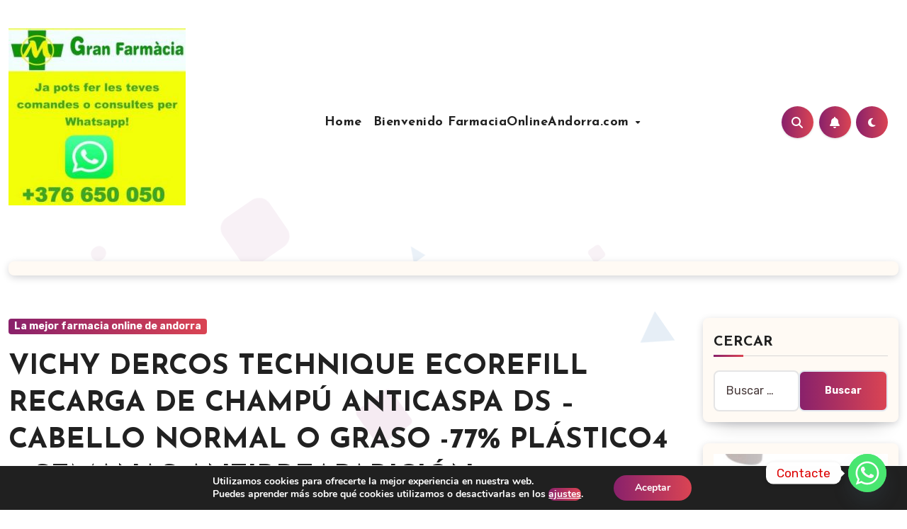

--- FILE ---
content_type: text/html; charset=UTF-8
request_url: https://farmaciaonlineandorra.com/dercos-technique-ecorefill-recarga-de-champu-anticaspa-ds-cabello-normal-o-graso-77-plastico4-6-semanas-antirreaparicion2
body_size: 61152
content:
<!-- =========================
  Page Breadcrumb   
============================== -->
<!DOCTYPE html>
<html lang="es">
<head>
<meta charset="UTF-8">
<meta name="viewport" content="width=device-width, initial-scale=1">
<link rel="profile" href="https://gmpg.org/xfn/11">
<title>VICHY DERCOS TECHNIQUE ECOREFILL RECARGA DE CHAMPÚ ANTICASPA DS &#8211; CABELLO NORMAL O GRASO -77% PLÁSTICO4 6 SEMANAS ANTIRREAPARICIÓN2 &#8211; FARMACIA-ANDORRA-ONLINE Farmacia online en Andorra. Especialistas en cosmética, cremas reductoras, productos adelgazantes para perder peso, antiedad, antiaging, homeopatía, tiger balm, bálsamo del tigre. Compra online productos farmacéuticos y de parafarmacia en la farmacia de Andorra con más años trabajando para mejorar la salud y belleza de nuestras clientas.</title>
<meta name='robots' content='max-image-preview:large' />
	<style>img:is([sizes="auto" i], [sizes^="auto," i]) { contain-intrinsic-size: 3000px 1500px }</style>
	<link rel='dns-prefetch' href='//fonts.googleapis.com' />
<link rel="alternate" type="application/rss+xml" title="FARMACIA-ANDORRA-ONLINE Farmacia online en Andorra. Especialistas en cosmética, cremas reductoras, productos adelgazantes para perder peso, antiedad, antiaging, homeopatía, tiger balm, bálsamo del tigre. Compra online productos farmacéuticos y de parafarmacia en la farmacia de Andorra con más años trabajando para mejorar la salud y belleza de nuestras clientas. &raquo; Feed" href="https://farmaciaonlineandorra.com/feed" />
<script type="text/javascript">
/* <![CDATA[ */
window._wpemojiSettings = {"baseUrl":"https:\/\/s.w.org\/images\/core\/emoji\/15.0.3\/72x72\/","ext":".png","svgUrl":"https:\/\/s.w.org\/images\/core\/emoji\/15.0.3\/svg\/","svgExt":".svg","source":{"concatemoji":"https:\/\/farmaciaonlineandorra.com\/wp-includes\/js\/wp-emoji-release.min.js?ver=6.7.4"}};
/*! This file is auto-generated */
!function(i,n){var o,s,e;function c(e){try{var t={supportTests:e,timestamp:(new Date).valueOf()};sessionStorage.setItem(o,JSON.stringify(t))}catch(e){}}function p(e,t,n){e.clearRect(0,0,e.canvas.width,e.canvas.height),e.fillText(t,0,0);var t=new Uint32Array(e.getImageData(0,0,e.canvas.width,e.canvas.height).data),r=(e.clearRect(0,0,e.canvas.width,e.canvas.height),e.fillText(n,0,0),new Uint32Array(e.getImageData(0,0,e.canvas.width,e.canvas.height).data));return t.every(function(e,t){return e===r[t]})}function u(e,t,n){switch(t){case"flag":return n(e,"\ud83c\udff3\ufe0f\u200d\u26a7\ufe0f","\ud83c\udff3\ufe0f\u200b\u26a7\ufe0f")?!1:!n(e,"\ud83c\uddfa\ud83c\uddf3","\ud83c\uddfa\u200b\ud83c\uddf3")&&!n(e,"\ud83c\udff4\udb40\udc67\udb40\udc62\udb40\udc65\udb40\udc6e\udb40\udc67\udb40\udc7f","\ud83c\udff4\u200b\udb40\udc67\u200b\udb40\udc62\u200b\udb40\udc65\u200b\udb40\udc6e\u200b\udb40\udc67\u200b\udb40\udc7f");case"emoji":return!n(e,"\ud83d\udc26\u200d\u2b1b","\ud83d\udc26\u200b\u2b1b")}return!1}function f(e,t,n){var r="undefined"!=typeof WorkerGlobalScope&&self instanceof WorkerGlobalScope?new OffscreenCanvas(300,150):i.createElement("canvas"),a=r.getContext("2d",{willReadFrequently:!0}),o=(a.textBaseline="top",a.font="600 32px Arial",{});return e.forEach(function(e){o[e]=t(a,e,n)}),o}function t(e){var t=i.createElement("script");t.src=e,t.defer=!0,i.head.appendChild(t)}"undefined"!=typeof Promise&&(o="wpEmojiSettingsSupports",s=["flag","emoji"],n.supports={everything:!0,everythingExceptFlag:!0},e=new Promise(function(e){i.addEventListener("DOMContentLoaded",e,{once:!0})}),new Promise(function(t){var n=function(){try{var e=JSON.parse(sessionStorage.getItem(o));if("object"==typeof e&&"number"==typeof e.timestamp&&(new Date).valueOf()<e.timestamp+604800&&"object"==typeof e.supportTests)return e.supportTests}catch(e){}return null}();if(!n){if("undefined"!=typeof Worker&&"undefined"!=typeof OffscreenCanvas&&"undefined"!=typeof URL&&URL.createObjectURL&&"undefined"!=typeof Blob)try{var e="postMessage("+f.toString()+"("+[JSON.stringify(s),u.toString(),p.toString()].join(",")+"));",r=new Blob([e],{type:"text/javascript"}),a=new Worker(URL.createObjectURL(r),{name:"wpTestEmojiSupports"});return void(a.onmessage=function(e){c(n=e.data),a.terminate(),t(n)})}catch(e){}c(n=f(s,u,p))}t(n)}).then(function(e){for(var t in e)n.supports[t]=e[t],n.supports.everything=n.supports.everything&&n.supports[t],"flag"!==t&&(n.supports.everythingExceptFlag=n.supports.everythingExceptFlag&&n.supports[t]);n.supports.everythingExceptFlag=n.supports.everythingExceptFlag&&!n.supports.flag,n.DOMReady=!1,n.readyCallback=function(){n.DOMReady=!0}}).then(function(){return e}).then(function(){var e;n.supports.everything||(n.readyCallback(),(e=n.source||{}).concatemoji?t(e.concatemoji):e.wpemoji&&e.twemoji&&(t(e.twemoji),t(e.wpemoji)))}))}((window,document),window._wpemojiSettings);
/* ]]> */
</script>
<style id='wp-emoji-styles-inline-css' type='text/css'>

	img.wp-smiley, img.emoji {
		display: inline !important;
		border: none !important;
		box-shadow: none !important;
		height: 1em !important;
		width: 1em !important;
		margin: 0 0.07em !important;
		vertical-align: -0.1em !important;
		background: none !important;
		padding: 0 !important;
	}
</style>
<link rel='stylesheet' id='wp-block-library-css' href='https://farmaciaonlineandorra.com/wp-includes/css/dist/block-library/style.min.css?ver=6.7.4' type='text/css' media='all' />
<style id='wp-block-library-theme-inline-css' type='text/css'>
.wp-block-audio :where(figcaption){color:#555;font-size:13px;text-align:center}.is-dark-theme .wp-block-audio :where(figcaption){color:#ffffffa6}.wp-block-audio{margin:0 0 1em}.wp-block-code{border:1px solid #ccc;border-radius:4px;font-family:Menlo,Consolas,monaco,monospace;padding:.8em 1em}.wp-block-embed :where(figcaption){color:#555;font-size:13px;text-align:center}.is-dark-theme .wp-block-embed :where(figcaption){color:#ffffffa6}.wp-block-embed{margin:0 0 1em}.blocks-gallery-caption{color:#555;font-size:13px;text-align:center}.is-dark-theme .blocks-gallery-caption{color:#ffffffa6}:root :where(.wp-block-image figcaption){color:#555;font-size:13px;text-align:center}.is-dark-theme :root :where(.wp-block-image figcaption){color:#ffffffa6}.wp-block-image{margin:0 0 1em}.wp-block-pullquote{border-bottom:4px solid;border-top:4px solid;color:currentColor;margin-bottom:1.75em}.wp-block-pullquote cite,.wp-block-pullquote footer,.wp-block-pullquote__citation{color:currentColor;font-size:.8125em;font-style:normal;text-transform:uppercase}.wp-block-quote{border-left:.25em solid;margin:0 0 1.75em;padding-left:1em}.wp-block-quote cite,.wp-block-quote footer{color:currentColor;font-size:.8125em;font-style:normal;position:relative}.wp-block-quote:where(.has-text-align-right){border-left:none;border-right:.25em solid;padding-left:0;padding-right:1em}.wp-block-quote:where(.has-text-align-center){border:none;padding-left:0}.wp-block-quote.is-large,.wp-block-quote.is-style-large,.wp-block-quote:where(.is-style-plain){border:none}.wp-block-search .wp-block-search__label{font-weight:700}.wp-block-search__button{border:1px solid #ccc;padding:.375em .625em}:where(.wp-block-group.has-background){padding:1.25em 2.375em}.wp-block-separator.has-css-opacity{opacity:.4}.wp-block-separator{border:none;border-bottom:2px solid;margin-left:auto;margin-right:auto}.wp-block-separator.has-alpha-channel-opacity{opacity:1}.wp-block-separator:not(.is-style-wide):not(.is-style-dots){width:100px}.wp-block-separator.has-background:not(.is-style-dots){border-bottom:none;height:1px}.wp-block-separator.has-background:not(.is-style-wide):not(.is-style-dots){height:2px}.wp-block-table{margin:0 0 1em}.wp-block-table td,.wp-block-table th{word-break:normal}.wp-block-table :where(figcaption){color:#555;font-size:13px;text-align:center}.is-dark-theme .wp-block-table :where(figcaption){color:#ffffffa6}.wp-block-video :where(figcaption){color:#555;font-size:13px;text-align:center}.is-dark-theme .wp-block-video :where(figcaption){color:#ffffffa6}.wp-block-video{margin:0 0 1em}:root :where(.wp-block-template-part.has-background){margin-bottom:0;margin-top:0;padding:1.25em 2.375em}
</style>
<style id='classic-theme-styles-inline-css' type='text/css'>
/*! This file is auto-generated */
.wp-block-button__link{color:#fff;background-color:#32373c;border-radius:9999px;box-shadow:none;text-decoration:none;padding:calc(.667em + 2px) calc(1.333em + 2px);font-size:1.125em}.wp-block-file__button{background:#32373c;color:#fff;text-decoration:none}
</style>
<style id='global-styles-inline-css' type='text/css'>
:root{--wp--preset--aspect-ratio--square: 1;--wp--preset--aspect-ratio--4-3: 4/3;--wp--preset--aspect-ratio--3-4: 3/4;--wp--preset--aspect-ratio--3-2: 3/2;--wp--preset--aspect-ratio--2-3: 2/3;--wp--preset--aspect-ratio--16-9: 16/9;--wp--preset--aspect-ratio--9-16: 9/16;--wp--preset--color--black: #000000;--wp--preset--color--cyan-bluish-gray: #abb8c3;--wp--preset--color--white: #ffffff;--wp--preset--color--pale-pink: #f78da7;--wp--preset--color--vivid-red: #cf2e2e;--wp--preset--color--luminous-vivid-orange: #ff6900;--wp--preset--color--luminous-vivid-amber: #fcb900;--wp--preset--color--light-green-cyan: #7bdcb5;--wp--preset--color--vivid-green-cyan: #00d084;--wp--preset--color--pale-cyan-blue: #8ed1fc;--wp--preset--color--vivid-cyan-blue: #0693e3;--wp--preset--color--vivid-purple: #9b51e0;--wp--preset--gradient--vivid-cyan-blue-to-vivid-purple: linear-gradient(135deg,rgba(6,147,227,1) 0%,rgb(155,81,224) 100%);--wp--preset--gradient--light-green-cyan-to-vivid-green-cyan: linear-gradient(135deg,rgb(122,220,180) 0%,rgb(0,208,130) 100%);--wp--preset--gradient--luminous-vivid-amber-to-luminous-vivid-orange: linear-gradient(135deg,rgba(252,185,0,1) 0%,rgba(255,105,0,1) 100%);--wp--preset--gradient--luminous-vivid-orange-to-vivid-red: linear-gradient(135deg,rgba(255,105,0,1) 0%,rgb(207,46,46) 100%);--wp--preset--gradient--very-light-gray-to-cyan-bluish-gray: linear-gradient(135deg,rgb(238,238,238) 0%,rgb(169,184,195) 100%);--wp--preset--gradient--cool-to-warm-spectrum: linear-gradient(135deg,rgb(74,234,220) 0%,rgb(151,120,209) 20%,rgb(207,42,186) 40%,rgb(238,44,130) 60%,rgb(251,105,98) 80%,rgb(254,248,76) 100%);--wp--preset--gradient--blush-light-purple: linear-gradient(135deg,rgb(255,206,236) 0%,rgb(152,150,240) 100%);--wp--preset--gradient--blush-bordeaux: linear-gradient(135deg,rgb(254,205,165) 0%,rgb(254,45,45) 50%,rgb(107,0,62) 100%);--wp--preset--gradient--luminous-dusk: linear-gradient(135deg,rgb(255,203,112) 0%,rgb(199,81,192) 50%,rgb(65,88,208) 100%);--wp--preset--gradient--pale-ocean: linear-gradient(135deg,rgb(255,245,203) 0%,rgb(182,227,212) 50%,rgb(51,167,181) 100%);--wp--preset--gradient--electric-grass: linear-gradient(135deg,rgb(202,248,128) 0%,rgb(113,206,126) 100%);--wp--preset--gradient--midnight: linear-gradient(135deg,rgb(2,3,129) 0%,rgb(40,116,252) 100%);--wp--preset--font-size--small: 13px;--wp--preset--font-size--medium: 20px;--wp--preset--font-size--large: 36px;--wp--preset--font-size--x-large: 42px;--wp--preset--spacing--20: 0.44rem;--wp--preset--spacing--30: 0.67rem;--wp--preset--spacing--40: 1rem;--wp--preset--spacing--50: 1.5rem;--wp--preset--spacing--60: 2.25rem;--wp--preset--spacing--70: 3.38rem;--wp--preset--spacing--80: 5.06rem;--wp--preset--shadow--natural: 6px 6px 9px rgba(0, 0, 0, 0.2);--wp--preset--shadow--deep: 12px 12px 50px rgba(0, 0, 0, 0.4);--wp--preset--shadow--sharp: 6px 6px 0px rgba(0, 0, 0, 0.2);--wp--preset--shadow--outlined: 6px 6px 0px -3px rgba(255, 255, 255, 1), 6px 6px rgba(0, 0, 0, 1);--wp--preset--shadow--crisp: 6px 6px 0px rgba(0, 0, 0, 1);}:where(.is-layout-flex){gap: 0.5em;}:where(.is-layout-grid){gap: 0.5em;}body .is-layout-flex{display: flex;}.is-layout-flex{flex-wrap: wrap;align-items: center;}.is-layout-flex > :is(*, div){margin: 0;}body .is-layout-grid{display: grid;}.is-layout-grid > :is(*, div){margin: 0;}:where(.wp-block-columns.is-layout-flex){gap: 2em;}:where(.wp-block-columns.is-layout-grid){gap: 2em;}:where(.wp-block-post-template.is-layout-flex){gap: 1.25em;}:where(.wp-block-post-template.is-layout-grid){gap: 1.25em;}.has-black-color{color: var(--wp--preset--color--black) !important;}.has-cyan-bluish-gray-color{color: var(--wp--preset--color--cyan-bluish-gray) !important;}.has-white-color{color: var(--wp--preset--color--white) !important;}.has-pale-pink-color{color: var(--wp--preset--color--pale-pink) !important;}.has-vivid-red-color{color: var(--wp--preset--color--vivid-red) !important;}.has-luminous-vivid-orange-color{color: var(--wp--preset--color--luminous-vivid-orange) !important;}.has-luminous-vivid-amber-color{color: var(--wp--preset--color--luminous-vivid-amber) !important;}.has-light-green-cyan-color{color: var(--wp--preset--color--light-green-cyan) !important;}.has-vivid-green-cyan-color{color: var(--wp--preset--color--vivid-green-cyan) !important;}.has-pale-cyan-blue-color{color: var(--wp--preset--color--pale-cyan-blue) !important;}.has-vivid-cyan-blue-color{color: var(--wp--preset--color--vivid-cyan-blue) !important;}.has-vivid-purple-color{color: var(--wp--preset--color--vivid-purple) !important;}.has-black-background-color{background-color: var(--wp--preset--color--black) !important;}.has-cyan-bluish-gray-background-color{background-color: var(--wp--preset--color--cyan-bluish-gray) !important;}.has-white-background-color{background-color: var(--wp--preset--color--white) !important;}.has-pale-pink-background-color{background-color: var(--wp--preset--color--pale-pink) !important;}.has-vivid-red-background-color{background-color: var(--wp--preset--color--vivid-red) !important;}.has-luminous-vivid-orange-background-color{background-color: var(--wp--preset--color--luminous-vivid-orange) !important;}.has-luminous-vivid-amber-background-color{background-color: var(--wp--preset--color--luminous-vivid-amber) !important;}.has-light-green-cyan-background-color{background-color: var(--wp--preset--color--light-green-cyan) !important;}.has-vivid-green-cyan-background-color{background-color: var(--wp--preset--color--vivid-green-cyan) !important;}.has-pale-cyan-blue-background-color{background-color: var(--wp--preset--color--pale-cyan-blue) !important;}.has-vivid-cyan-blue-background-color{background-color: var(--wp--preset--color--vivid-cyan-blue) !important;}.has-vivid-purple-background-color{background-color: var(--wp--preset--color--vivid-purple) !important;}.has-black-border-color{border-color: var(--wp--preset--color--black) !important;}.has-cyan-bluish-gray-border-color{border-color: var(--wp--preset--color--cyan-bluish-gray) !important;}.has-white-border-color{border-color: var(--wp--preset--color--white) !important;}.has-pale-pink-border-color{border-color: var(--wp--preset--color--pale-pink) !important;}.has-vivid-red-border-color{border-color: var(--wp--preset--color--vivid-red) !important;}.has-luminous-vivid-orange-border-color{border-color: var(--wp--preset--color--luminous-vivid-orange) !important;}.has-luminous-vivid-amber-border-color{border-color: var(--wp--preset--color--luminous-vivid-amber) !important;}.has-light-green-cyan-border-color{border-color: var(--wp--preset--color--light-green-cyan) !important;}.has-vivid-green-cyan-border-color{border-color: var(--wp--preset--color--vivid-green-cyan) !important;}.has-pale-cyan-blue-border-color{border-color: var(--wp--preset--color--pale-cyan-blue) !important;}.has-vivid-cyan-blue-border-color{border-color: var(--wp--preset--color--vivid-cyan-blue) !important;}.has-vivid-purple-border-color{border-color: var(--wp--preset--color--vivid-purple) !important;}.has-vivid-cyan-blue-to-vivid-purple-gradient-background{background: var(--wp--preset--gradient--vivid-cyan-blue-to-vivid-purple) !important;}.has-light-green-cyan-to-vivid-green-cyan-gradient-background{background: var(--wp--preset--gradient--light-green-cyan-to-vivid-green-cyan) !important;}.has-luminous-vivid-amber-to-luminous-vivid-orange-gradient-background{background: var(--wp--preset--gradient--luminous-vivid-amber-to-luminous-vivid-orange) !important;}.has-luminous-vivid-orange-to-vivid-red-gradient-background{background: var(--wp--preset--gradient--luminous-vivid-orange-to-vivid-red) !important;}.has-very-light-gray-to-cyan-bluish-gray-gradient-background{background: var(--wp--preset--gradient--very-light-gray-to-cyan-bluish-gray) !important;}.has-cool-to-warm-spectrum-gradient-background{background: var(--wp--preset--gradient--cool-to-warm-spectrum) !important;}.has-blush-light-purple-gradient-background{background: var(--wp--preset--gradient--blush-light-purple) !important;}.has-blush-bordeaux-gradient-background{background: var(--wp--preset--gradient--blush-bordeaux) !important;}.has-luminous-dusk-gradient-background{background: var(--wp--preset--gradient--luminous-dusk) !important;}.has-pale-ocean-gradient-background{background: var(--wp--preset--gradient--pale-ocean) !important;}.has-electric-grass-gradient-background{background: var(--wp--preset--gradient--electric-grass) !important;}.has-midnight-gradient-background{background: var(--wp--preset--gradient--midnight) !important;}.has-small-font-size{font-size: var(--wp--preset--font-size--small) !important;}.has-medium-font-size{font-size: var(--wp--preset--font-size--medium) !important;}.has-large-font-size{font-size: var(--wp--preset--font-size--large) !important;}.has-x-large-font-size{font-size: var(--wp--preset--font-size--x-large) !important;}
:where(.wp-block-post-template.is-layout-flex){gap: 1.25em;}:where(.wp-block-post-template.is-layout-grid){gap: 1.25em;}
:where(.wp-block-columns.is-layout-flex){gap: 2em;}:where(.wp-block-columns.is-layout-grid){gap: 2em;}
:root :where(.wp-block-pullquote){font-size: 1.5em;line-height: 1.6;}
</style>
<link rel='stylesheet' id='blogus-fonts-css' href='//fonts.googleapis.com/css?family=Rubik%3A400%2C500%2C700%7CJosefin+Sans%3A400%2C500%2C700%26display%3Dswap&#038;subset=latin%2Clatin-ext' type='text/css' media='all' />
<link rel='stylesheet' id='blogus-google-fonts-css' href='//fonts.googleapis.com/css?family=ABeeZee%7CAbel%7CAbril+Fatface%7CAclonica%7CAcme%7CActor%7CAdamina%7CAdvent+Pro%7CAguafina+Script%7CAkronim%7CAladin%7CAldrich%7CAlef%7CAlegreya%7CAlegreya+SC%7CAlegreya+Sans%7CAlegreya+Sans+SC%7CAlex+Brush%7CAlfa+Slab+One%7CAlice%7CAlike%7CAlike+Angular%7CAllan%7CAllerta%7CAllerta+Stencil%7CAllura%7CAlmendra%7CAlmendra+Display%7CAlmendra+SC%7CAmarante%7CAmaranth%7CAmatic+SC%7CAmatica+SC%7CAmethysta%7CAmiko%7CAmiri%7CAmita%7CAnaheim%7CAndada%7CAndika%7CAngkor%7CAnnie+Use+Your+Telescope%7CAnonymous+Pro%7CAntic%7CAntic+Didone%7CAntic+Slab%7CAnton%7CArapey%7CArbutus%7CArbutus+Slab%7CArchitects+Daughter%7CArchivo+Black%7CArchivo+Narrow%7CAref+Ruqaa%7CArima+Madurai%7CArimo%7CArizonia%7CArmata%7CArtifika%7CArvo%7CArya%7CAsap%7CAsar%7CAsset%7CAssistant%7CAstloch%7CAsul%7CAthiti%7CAtma%7CAtomic+Age%7CAubrey%7CAudiowide%7CAutour+One%7CAverage%7CAverage+Sans%7CAveria+Gruesa+Libre%7CAveria+Libre%7CAveria+Sans+Libre%7CAveria+Serif+Libre%7CBad+Script%7CBaloo%7CBaloo+Bhai%7CBaloo+Da%7CBaloo+Thambi%7CBalthazar%7CBangers%7CBasic%7CBattambang%7CBaumans%7CBayon%7CBelgrano%7CBelleza%7CBenchNine%7CBentham%7CBerkshire+Swash%7CBevan%7CBigelow+Rules%7CBigshot+One%7CBilbo%7CBilbo+Swash+Caps%7CBioRhyme%7CBioRhyme+Expanded%7CBiryani%7CBitter%7CBlack+Ops+One%7CBokor%7CBonbon%7CBoogaloo%7CBowlby+One%7CBowlby+One+SC%7CBrawler%7CBree+Serif%7CBubblegum+Sans%7CBubbler+One%7CBuda%7CBuenard%7CBungee%7CBungee+Hairline%7CBungee+Inline%7CBungee+Outline%7CBungee+Shade%7CButcherman%7CButterfly+Kids%7CCabin%7CCabin+Condensed%7CCabin+Sketch%7CCaesar+Dressing%7CCagliostro%7CCairo%7CCalligraffitti%7CCambay%7CCambo%7CCandal%7CCantarell%7CCantata+One%7CCantora+One%7CCapriola%7CCardo%7CCarme%7CCarrois+Gothic%7CCarrois+Gothic+SC%7CCarter+One%7CCatamaran%7CCaudex%7CCaveat%7CCaveat+Brush%7CCedarville+Cursive%7CCeviche+One%7CChanga%7CChanga+One%7CChango%7CChathura%7CChau+Philomene+One%7CChela+One%7CChelsea+Market%7CChenla%7CCherry+Cream+Soda%7CCherry+Swash%7CChewy%7CChicle%7CChivo%7CChonburi%7CCinzel%7CCinzel+Decorative%7CClicker+Script%7CCoda%7CCoda+Caption%7CCodystar%7CCoiny%7CCombo%7CComfortaa%7CComing+Soon%7CConcert+One%7CCondiment%7CContent%7CContrail+One%7CConvergence%7CCookie%7CCopse%7CCorben%7CCormorant%7CCormorant+Garamond%7CCormorant+Infant%7CCormorant+SC%7CCormorant+Unicase%7CCormorant+Upright%7CCourgette%7CCousine%7CCoustard%7CCovered+By+Your+Grace%7CCrafty+Girls%7CCreepster%7CCrete+Round%7CCrimson+Text%7CCroissant+One%7CCrushed%7CCuprum%7CCutive%7CCutive+Mono%7CDamion%7CDancing+Script%7CDangrek%7CDavid+Libre%7CDawning+of+a+New+Day%7CDays+One%7CDekko%7CDelius%7CDelius+Swash+Caps%7CDelius+Unicase%7CDella+Respira%7CDenk+One%7CDevonshire%7CDhurjati%7CDidact+Gothic%7CDiplomata%7CDiplomata+SC%7CDomine%7CDonegal+One%7CDoppio+One%7CDorsa%7CDosis%7CDr+Sugiyama%7CDroid+Sans%7CDroid+Sans+Mono%7CDroid+Serif%7CDuru+Sans%7CDynalight%7CEB+Garamond%7CEagle+Lake%7CEater%7CEconomica%7CEczar%7CEk+Mukta%7CEl+Messiri%7CElectrolize%7CElsie%7CElsie+Swash+Caps%7CEmblema+One%7CEmilys+Candy%7CEngagement%7CEnglebert%7CEnriqueta%7CErica+One%7CEsteban%7CEuphoria+Script%7CEwert%7CExo%7CExo+2%7CExpletus+Sans%7CFanwood+Text%7CFarsan%7CFascinate%7CFascinate+Inline%7CFaster+One%7CFasthand%7CFauna+One%7CFederant%7CFedero%7CFelipa%7CFenix%7CFinger+Paint%7CFira+Mono%7CFira+Sans%7CFjalla+One%7CFjord+One%7CFlamenco%7CFlavors%7CFondamento%7CFontdiner+Swanky%7CForum%7CFrancois+One%7CFrank+Ruhl+Libre%7CFreckle+Face%7CFredericka+the+Great%7CFredoka+One%7CFreehand%7CFresca%7CFrijole%7CFruktur%7CFugaz+One%7CGFS+Didot%7CGFS+Neohellenic%7CGabriela%7CGafata%7CGalada%7CGaldeano%7CGalindo%7CGentium+Basic%7CGentium+Book+Basic%7CGeo%7CGeostar%7CGeostar+Fill%7CGermania+One%7CGidugu%7CGilda+Display%7CGive+You+Glory%7CGlass+Antiqua%7CGlegoo%7CGloria+Hallelujah%7CGoblin+One%7CGochi+Hand%7CGorditas%7CGoudy+Bookletter+1911%7CGraduate%7CGrand+Hotel%7CGravitas+One%7CGreat+Vibes%7CGriffy%7CGruppo%7CGudea%7CGurajada%7CHabibi%7CHalant%7CHammersmith+One%7CHanalei%7CHanalei+Fill%7CHandlee%7CHanuman%7CHappy+Monkey%7CHarmattan%7CHeadland+One%7CHeebo%7CHenny+Penny%7CHerr+Von+Muellerhoff%7CHind%7CHind+Guntur%7CHind+Madurai%7CHind+Siliguri%7CHind+Vadodara%7CHoltwood+One+SC%7CHomemade+Apple%7CHomenaje%7CIM+Fell+DW+Pica%7CIM+Fell+DW+Pica+SC%7CIM+Fell+Double+Pica%7CIM+Fell+Double+Pica+SC%7CIM+Fell+English%7CIM+Fell+English+SC%7CIM+Fell+French+Canon%7CIM+Fell+French+Canon+SC%7CIM+Fell+Great+Primer%7CIM+Fell+Great+Primer+SC%7CIceberg%7CIceland%7CImprima%7CInconsolata%7CInder%7CIndie+Flower%7CInika%7CInknut+Antiqua%7CIrish+Grover%7CIstok+Web%7CItaliana%7CItalianno%7CItim%7CJacques+Francois%7CJacques+Francois+Shadow%7CJaldi%7CJim+Nightshade%7CJockey+One%7CJolly+Lodger%7CJomhuria%7CJosefin+Sans%7CJosefin+Slab%7CJoti+One%7CJudson%7CJulee%7CJulius+Sans+One%7CJunge%7CJura%7CJust+Another+Hand%7CJust+Me+Again+Down+Here%7CKadwa%7CKalam%7CKameron%7CKanit%7CKantumruy%7CKarla%7CKarma%7CKatibeh%7CKaushan+Script%7CKavivanar%7CKavoon%7CKdam+Thmor%7CKeania+One%7CKelly+Slab%7CKenia%7CKhand%7CKhmer%7CKhula%7CKite+One%7CKnewave%7CKotta+One%7CKoulen%7CKranky%7CKreon%7CKristi%7CKrona+One%7CKumar+One%7CKumar+One+Outline%7CKurale%7CLa+Belle+Aurore%7CLaila%7CLakki+Reddy%7CLalezar%7CLancelot%7CLateef%7CLato%7CLeague+Script%7CLeckerli+One%7CLedger%7CLekton%7CLemon%7CLemonada%7CLibre+Baskerville%7CLibre+Franklin%7CLife+Savers%7CLilita+One%7CLily+Script+One%7CLimelight%7CLinden+Hill%7CLobster%7CLobster+Two%7CLondrina+Outline%7CLondrina+Shadow%7CLondrina+Sketch%7CLondrina+Solid%7CLora%7CLove+Ya+Like+A+Sister%7CLoved+by+the+King%7CLovers+Quarrel%7CLuckiest+Guy%7CLusitana%7CLustria%7CMacondo%7CMacondo+Swash+Caps%7CMada%7CMagra%7CMaiden+Orange%7CMaitree%7CMako%7CMallanna%7CMandali%7CMarcellus%7CMarcellus+SC%7CMarck+Script%7CMargarine%7CMarko+One%7CMarmelad%7CMartel%7CMartel+Sans%7CMarvel%7CMate%7CMate+SC%7CMaven+Pro%7CMcLaren%7CMeddon%7CMedievalSharp%7CMedula+One%7CMeera+Inimai%7CMegrim%7CMeie+Script%7CMerienda%7CMerienda+One%7CMerriweather%7CMerriweather+Sans%7CMetal%7CMetal+Mania%7CMetamorphous%7CMetrophobic%7CMichroma%7CMilonga%7CMiltonian%7CMiltonian+Tattoo%7CMiniver%7CMiriam+Libre%7CMirza%7CMiss+Fajardose%7CMitr%7CModak%7CModern+Antiqua%7CMogra%7CMolengo%7CMolle%7CMonda%7CMonofett%7CMonoton%7CMonsieur+La+Doulaise%7CMontaga%7CMontez%7CMontserrat%7CMontserrat+Alternates%7CMontserrat+Subrayada%7CMoul%7CMoulpali%7CMountains+of+Christmas%7CMouse+Memoirs%7CMr+Bedfort%7CMr+Dafoe%7CMr+De+Haviland%7CMrs+Saint+Delafield%7CMrs+Sheppards%7CMukta+Vaani%7CMuli%7CMystery+Quest%7CNTR%7CNeucha%7CNeuton%7CNew+Rocker%7CNews+Cycle%7CNiconne%7CNixie+One%7CNobile%7CNokora%7CNorican%7CNosifer%7CNothing+You+Could+Do%7CNoticia+Text%7CNoto+Sans%7CNoto+Serif%7CNova+Cut%7CNova+Flat%7CNova+Mono%7CNova+Oval%7CNova+Round%7CNova+Script%7CNova+Slim%7CNova+Square%7CNumans%7CNunito%7COdor+Mean+Chey%7COffside%7COld+Standard+TT%7COldenburg%7COleo+Script%7COleo+Script+Swash+Caps%7COpen+Sans%7COpen+Sans+Condensed%7COranienbaum%7COrbitron%7COregano%7COrienta%7COriginal+Surfer%7COswald%7COver+the+Rainbow%7COverlock%7COverlock+SC%7COvo%7COxygen%7COxygen+Mono%7CPT+Mono%7CPT+Sans%7CPT+Sans+Caption%7CPT+Sans+Narrow%7CPT+Serif%7CPT+Serif+Caption%7CPacifico%7CPalanquin%7CPalanquin+Dark%7CPaprika%7CParisienne%7CPassero+One%7CPassion+One%7CPathway+Gothic+One%7CPatrick+Hand%7CPatrick+Hand+SC%7CPattaya%7CPatua+One%7CPavanam%7CPaytone+One%7CPeddana%7CPeralta%7CPermanent+Marker%7CPetit+Formal+Script%7CPetrona%7CPhilosopher%7CPiedra%7CPinyon+Script%7CPirata+One%7CPlaster%7CPlay%7CPlayball%7CPlayfair+Display%7CPlayfair+Display+SC%7CPodkova%7CPoiret+One%7CPoller+One%7CPoly%7CPompiere%7CPontano+Sans%7CPoppins%7CPort+Lligat+Sans%7CPort+Lligat+Slab%7CPragati+Narrow%7CPrata%7CPreahvihear%7CPress+Start+2P%7CPridi%7CPrincess+Sofia%7CProciono%7CPrompt%7CProsto+One%7CProza+Libre%7CPuritan%7CPurple+Purse%7CQuando%7CQuantico%7CQuattrocento%7CQuattrocento+Sans%7CQuestrial%7CQuicksand%7CQuintessential%7CQwigley%7CRacing+Sans+One%7CRadley%7CRajdhani%7CRakkas%7CRaleway%7CRaleway+Dots%7CRamabhadra%7CRamaraja%7CRambla%7CRammetto+One%7CRanchers%7CRancho%7CRanga%7CRasa%7CRationale%7CRavi+Prakash%7CRedressed%7CReem+Kufi%7CReenie+Beanie%7CRevalia%7CRhodium+Libre%7CRibeye%7CRibeye+Marrow%7CRighteous%7CRisque%7CRoboto%7CRoboto+Condensed%7CRoboto+Mono%7CRoboto+Slab%7CRochester%7CRock+Salt%7CRokkitt%7CRomanesco%7CRopa+Sans%7CRosario%7CRosarivo%7CRouge+Script%7CRozha+One%7CRubik%7CRubik+Mono+One%7CRubik+One%7CRuda%7CRufina%7CRuge+Boogie%7CRuluko%7CRum+Raisin%7CRuslan+Display%7CRusso+One%7CRuthie%7CRye%7CSacramento%7CSahitya%7CSail%7CSalsa%7CSanchez%7CSancreek%7CSansita+One%7CSarala%7CSarina%7CSarpanch%7CSatisfy%7CScada%7CScheherazade%7CSchoolbell%7CScope+One%7CSeaweed+Script%7CSecular+One%7CSevillana%7CSeymour+One%7CShadows+Into+Light%7CShadows+Into+Light+Two%7CShanti%7CShare%7CShare+Tech%7CShare+Tech+Mono%7CShojumaru%7CShort+Stack%7CShrikhand%7CSiemreap%7CSigmar+One%7CSignika%7CSignika+Negative%7CSimonetta%7CSintony%7CSirin+Stencil%7CSix+Caps%7CSkranji%7CSlabo+13px%7CSlabo+27px%7CSlackey%7CSmokum%7CSmythe%7CSniglet%7CSnippet%7CSnowburst+One%7CSofadi+One%7CSofia%7CSonsie+One%7CSorts+Mill+Goudy%7CSource+Code+Pro%7CSource+Sans+Pro%7CSource+Serif+Pro%7CSpace+Mono%7CSpecial+Elite%7CSpicy+Rice%7CSpinnaker%7CSpirax%7CSquada+One%7CSree+Krushnadevaraya%7CSriracha%7CStalemate%7CStalinist+One%7CStardos+Stencil%7CStint+Ultra+Condensed%7CStint+Ultra+Expanded%7CStoke%7CStrait%7CSue+Ellen+Francisco%7CSuez+One%7CSumana%7CSunshiney%7CSupermercado+One%7CSura%7CSuranna%7CSuravaram%7CSuwannaphum%7CSwanky+and+Moo+Moo%7CSyncopate%7CTangerine%7CTaprom%7CTauri%7CTaviraj%7CTeko%7CTelex%7CTenali+Ramakrishna%7CTenor+Sans%7CText+Me+One%7CThe+Girl+Next+Door%7CTienne%7CTillana%7CTimmana%7CTinos%7CTitan+One%7CTitillium+Web%7CTrade+Winds%7CTrirong%7CTrocchi%7CTrochut%7CTrykker%7CTulpen+One%7CUbuntu%7CUbuntu+Condensed%7CUbuntu+Mono%7CUltra%7CUncial+Antiqua%7CUnderdog%7CUnica+One%7CUnifrakturCook%7CUnifrakturMaguntia%7CUnkempt%7CUnlock%7CUnna%7CVT323%7CVampiro+One%7CVarela%7CVarela+Round%7CVast+Shadow%7CVesper+Libre%7CVibur%7CVidaloka%7CViga%7CVoces%7CVolkhov%7CVollkorn%7CVoltaire%7CWaiting+for+the+Sunrise%7CWallpoet%7CWalter+Turncoat%7CWarnes%7CWellfleet%7CWendy+One%7CWire+One%7CWork+Sans%7CYanone+Kaffeesatz%7CYantramanav%7CYatra+One%7CYellowtail%7CYeseva+One%7CYesteryear%7CYrsa%7CZeyada&#038;subset=latin%2Clatin-ext' type='text/css' media='all' />
<link rel='stylesheet' id='bootstrap-css' href='https://farmaciaonlineandorra.com/wp-content/themes/blogus/css/bootstrap.css?ver=6.7.4' type='text/css' media='all' />
<link rel='stylesheet' id='blogus-style-css' href='https://farmaciaonlineandorra.com/wp-content/themes/blogier/style.css?ver=6.7.4' type='text/css' media='all' />
<link rel='stylesheet' id='all-css-css' href='https://farmaciaonlineandorra.com/wp-content/themes/blogus/css/all.css?ver=6.7.4' type='text/css' media='all' />
<link rel='stylesheet' id='dark-css' href='https://farmaciaonlineandorra.com/wp-content/themes/blogus/css/colors/dark.css?ver=6.7.4' type='text/css' media='all' />
<link rel='stylesheet' id='swiper-bundle-css-css' href='https://farmaciaonlineandorra.com/wp-content/themes/blogus/css/swiper-bundle.css?ver=6.7.4' type='text/css' media='all' />
<link rel='stylesheet' id='smartmenus-css' href='https://farmaciaonlineandorra.com/wp-content/themes/blogus/css/jquery.smartmenus.bootstrap.css?ver=6.7.4' type='text/css' media='all' />
<link rel='stylesheet' id='animate-css' href='https://farmaciaonlineandorra.com/wp-content/themes/blogus/css/animate.css?ver=6.7.4' type='text/css' media='all' />
<link rel='stylesheet' id='blogus-custom-css-css' href='https://farmaciaonlineandorra.com/wp-content/themes/blogus/inc/ansar/customize/css/customizer.css?ver=1.0' type='text/css' media='all' />
<link rel='stylesheet' id='chaty-front-css-css' href='https://farmaciaonlineandorra.com/wp-content/plugins/chaty/css/chaty-front.min.css?ver=3.5.11768982984' type='text/css' media='all' />
<link rel='stylesheet' id='moove_gdpr_frontend-css' href='https://farmaciaonlineandorra.com/wp-content/plugins/gdpr-cookie-compliance/dist/styles/gdpr-main.css?ver=4.16.1' type='text/css' media='all' />
<style id='moove_gdpr_frontend-inline-css' type='text/css'>
#moove_gdpr_cookie_modal,#moove_gdpr_cookie_info_bar,.gdpr_cookie_settings_shortcode_content{font-family:Nunito,sans-serif}#moove_gdpr_save_popup_settings_button{background-color:#373737;color:#fff}#moove_gdpr_save_popup_settings_button:hover{background-color:#000}#moove_gdpr_cookie_info_bar .moove-gdpr-info-bar-container .moove-gdpr-info-bar-content a.mgbutton,#moove_gdpr_cookie_info_bar .moove-gdpr-info-bar-container .moove-gdpr-info-bar-content button.mgbutton{background-color:#0C4DA2}#moove_gdpr_cookie_modal .moove-gdpr-modal-content .moove-gdpr-modal-footer-content .moove-gdpr-button-holder a.mgbutton,#moove_gdpr_cookie_modal .moove-gdpr-modal-content .moove-gdpr-modal-footer-content .moove-gdpr-button-holder button.mgbutton,.gdpr_cookie_settings_shortcode_content .gdpr-shr-button.button-green{background-color:#0C4DA2;border-color:#0C4DA2}#moove_gdpr_cookie_modal .moove-gdpr-modal-content .moove-gdpr-modal-footer-content .moove-gdpr-button-holder a.mgbutton:hover,#moove_gdpr_cookie_modal .moove-gdpr-modal-content .moove-gdpr-modal-footer-content .moove-gdpr-button-holder button.mgbutton:hover,.gdpr_cookie_settings_shortcode_content .gdpr-shr-button.button-green:hover{background-color:#fff;color:#0C4DA2}#moove_gdpr_cookie_modal .moove-gdpr-modal-content .moove-gdpr-modal-close i,#moove_gdpr_cookie_modal .moove-gdpr-modal-content .moove-gdpr-modal-close span.gdpr-icon{background-color:#0C4DA2;border:1px solid #0C4DA2}#moove_gdpr_cookie_info_bar span.change-settings-button.focus-g,#moove_gdpr_cookie_info_bar span.change-settings-button:focus,#moove_gdpr_cookie_info_bar button.change-settings-button.focus-g,#moove_gdpr_cookie_info_bar button.change-settings-button:focus{-webkit-box-shadow:0 0 1px 3px #0C4DA2;-moz-box-shadow:0 0 1px 3px #0C4DA2;box-shadow:0 0 1px 3px #0C4DA2}#moove_gdpr_cookie_modal .moove-gdpr-modal-content .moove-gdpr-modal-close i:hover,#moove_gdpr_cookie_modal .moove-gdpr-modal-content .moove-gdpr-modal-close span.gdpr-icon:hover,#moove_gdpr_cookie_info_bar span[data-href]>u.change-settings-button{color:#0C4DA2}#moove_gdpr_cookie_modal .moove-gdpr-modal-content .moove-gdpr-modal-left-content #moove-gdpr-menu li.menu-item-selected a span.gdpr-icon,#moove_gdpr_cookie_modal .moove-gdpr-modal-content .moove-gdpr-modal-left-content #moove-gdpr-menu li.menu-item-selected button span.gdpr-icon{color:inherit}#moove_gdpr_cookie_modal .moove-gdpr-modal-content .moove-gdpr-modal-left-content #moove-gdpr-menu li a span.gdpr-icon,#moove_gdpr_cookie_modal .moove-gdpr-modal-content .moove-gdpr-modal-left-content #moove-gdpr-menu li button span.gdpr-icon{color:inherit}#moove_gdpr_cookie_modal .gdpr-acc-link{line-height:0;font-size:0;color:transparent;position:absolute}#moove_gdpr_cookie_modal .moove-gdpr-modal-content .moove-gdpr-modal-close:hover i,#moove_gdpr_cookie_modal .moove-gdpr-modal-content .moove-gdpr-modal-left-content #moove-gdpr-menu li a,#moove_gdpr_cookie_modal .moove-gdpr-modal-content .moove-gdpr-modal-left-content #moove-gdpr-menu li button,#moove_gdpr_cookie_modal .moove-gdpr-modal-content .moove-gdpr-modal-left-content #moove-gdpr-menu li button i,#moove_gdpr_cookie_modal .moove-gdpr-modal-content .moove-gdpr-modal-left-content #moove-gdpr-menu li a i,#moove_gdpr_cookie_modal .moove-gdpr-modal-content .moove-gdpr-tab-main .moove-gdpr-tab-main-content a:hover,#moove_gdpr_cookie_info_bar.moove-gdpr-dark-scheme .moove-gdpr-info-bar-container .moove-gdpr-info-bar-content a.mgbutton:hover,#moove_gdpr_cookie_info_bar.moove-gdpr-dark-scheme .moove-gdpr-info-bar-container .moove-gdpr-info-bar-content button.mgbutton:hover,#moove_gdpr_cookie_info_bar.moove-gdpr-dark-scheme .moove-gdpr-info-bar-container .moove-gdpr-info-bar-content a:hover,#moove_gdpr_cookie_info_bar.moove-gdpr-dark-scheme .moove-gdpr-info-bar-container .moove-gdpr-info-bar-content button:hover,#moove_gdpr_cookie_info_bar.moove-gdpr-dark-scheme .moove-gdpr-info-bar-container .moove-gdpr-info-bar-content span.change-settings-button:hover,#moove_gdpr_cookie_info_bar.moove-gdpr-dark-scheme .moove-gdpr-info-bar-container .moove-gdpr-info-bar-content button.change-settings-button:hover,#moove_gdpr_cookie_info_bar.moove-gdpr-dark-scheme .moove-gdpr-info-bar-container .moove-gdpr-info-bar-content u.change-settings-button:hover,#moove_gdpr_cookie_info_bar span[data-href]>u.change-settings-button,#moove_gdpr_cookie_info_bar.moove-gdpr-dark-scheme .moove-gdpr-info-bar-container .moove-gdpr-info-bar-content a.mgbutton.focus-g,#moove_gdpr_cookie_info_bar.moove-gdpr-dark-scheme .moove-gdpr-info-bar-container .moove-gdpr-info-bar-content button.mgbutton.focus-g,#moove_gdpr_cookie_info_bar.moove-gdpr-dark-scheme .moove-gdpr-info-bar-container .moove-gdpr-info-bar-content a.focus-g,#moove_gdpr_cookie_info_bar.moove-gdpr-dark-scheme .moove-gdpr-info-bar-container .moove-gdpr-info-bar-content button.focus-g,#moove_gdpr_cookie_info_bar.moove-gdpr-dark-scheme .moove-gdpr-info-bar-container .moove-gdpr-info-bar-content a.mgbutton:focus,#moove_gdpr_cookie_info_bar.moove-gdpr-dark-scheme .moove-gdpr-info-bar-container .moove-gdpr-info-bar-content button.mgbutton:focus,#moove_gdpr_cookie_info_bar.moove-gdpr-dark-scheme .moove-gdpr-info-bar-container .moove-gdpr-info-bar-content a:focus,#moove_gdpr_cookie_info_bar.moove-gdpr-dark-scheme .moove-gdpr-info-bar-container .moove-gdpr-info-bar-content button:focus,#moove_gdpr_cookie_info_bar.moove-gdpr-dark-scheme .moove-gdpr-info-bar-container .moove-gdpr-info-bar-content span.change-settings-button.focus-g,span.change-settings-button:focus,button.change-settings-button.focus-g,button.change-settings-button:focus,#moove_gdpr_cookie_info_bar.moove-gdpr-dark-scheme .moove-gdpr-info-bar-container .moove-gdpr-info-bar-content u.change-settings-button.focus-g,#moove_gdpr_cookie_info_bar.moove-gdpr-dark-scheme .moove-gdpr-info-bar-container .moove-gdpr-info-bar-content u.change-settings-button:focus{color:#0C4DA2}#moove_gdpr_cookie_modal .moove-gdpr-branding.focus-g span,#moove_gdpr_cookie_modal .moove-gdpr-modal-content .moove-gdpr-tab-main a.focus-g{color:#0C4DA2}#moove_gdpr_cookie_modal.gdpr_lightbox-hide{display:none}
</style>
<link rel='stylesheet' id='blogus-style-parent-css' href='https://farmaciaonlineandorra.com/wp-content/themes/blogus/style.css?ver=6.7.4' type='text/css' media='all' />
<link rel='stylesheet' id='blogier-style-css' href='https://farmaciaonlineandorra.com/wp-content/themes/blogier/style.css?ver=1.0' type='text/css' media='all' />
<link rel='stylesheet' id='blogier-default-css-css' href='https://farmaciaonlineandorra.com/wp-content/themes/blogier/css/colors/default.css?ver=6.7.4' type='text/css' media='all' />
<link rel='stylesheet' id='blogier-dark-css' href='https://farmaciaonlineandorra.com/wp-content/themes/blogier/css/colors/dark.css?ver=6.7.4' type='text/css' media='all' />
<script type="text/javascript" src="https://farmaciaonlineandorra.com/wp-includes/js/jquery/jquery.min.js?ver=3.7.1" id="jquery-core-js"></script>
<script type="text/javascript" src="https://farmaciaonlineandorra.com/wp-includes/js/jquery/jquery-migrate.min.js?ver=3.4.1" id="jquery-migrate-js"></script>
<script type="text/javascript" src="https://farmaciaonlineandorra.com/wp-content/themes/blogus/js/navigation.js?ver=6.7.4" id="blogus-navigation-js"></script>
<script type="text/javascript" src="https://farmaciaonlineandorra.com/wp-content/themes/blogus/js/bootstrap.js?ver=6.7.4" id="blogus_bootstrap_script-js"></script>
<script type="text/javascript" src="https://farmaciaonlineandorra.com/wp-content/themes/blogus/js/swiper-bundle.js?ver=6.7.4" id="swiper-bundle-js"></script>
<script type="text/javascript" src="https://farmaciaonlineandorra.com/wp-content/themes/blogus/js/main.js?ver=6.7.4" id="blogus_main-js-js"></script>
<script type="text/javascript" src="https://farmaciaonlineandorra.com/wp-content/themes/blogus/js/sticksy.min.js?ver=6.7.4" id="sticksy-js-js"></script>
<script type="text/javascript" src="https://farmaciaonlineandorra.com/wp-content/themes/blogus/js/jquery.smartmenus.js?ver=6.7.4" id="smartmenus-js-js"></script>
<script type="text/javascript" src="https://farmaciaonlineandorra.com/wp-content/themes/blogus/js/jquery.smartmenus.bootstrap.js?ver=6.7.4" id="bootstrap-smartmenus-js-js"></script>
<script type="text/javascript" src="https://farmaciaonlineandorra.com/wp-content/themes/blogus/js/jquery.cookie.min.js?ver=6.7.4" id="jquery-cookie-js"></script>
<link rel="https://api.w.org/" href="https://farmaciaonlineandorra.com/wp-json/" /><link rel="alternate" title="JSON" type="application/json" href="https://farmaciaonlineandorra.com/wp-json/wp/v2/posts/577" /><link rel="EditURI" type="application/rsd+xml" title="RSD" href="https://farmaciaonlineandorra.com/xmlrpc.php?rsd" />
<meta name="generator" content="WordPress 6.7.4" />
<link rel="canonical" href="https://farmaciaonlineandorra.com/dercos-technique-ecorefill-recarga-de-champu-anticaspa-ds-cabello-normal-o-graso-77-plastico4-6-semanas-antirreaparicion2" />
<link rel='shortlink' href='https://farmaciaonlineandorra.com/?p=577' />
<link rel="alternate" title="oEmbed (JSON)" type="application/json+oembed" href="https://farmaciaonlineandorra.com/wp-json/oembed/1.0/embed?url=https%3A%2F%2Ffarmaciaonlineandorra.com%2Fdercos-technique-ecorefill-recarga-de-champu-anticaspa-ds-cabello-normal-o-graso-77-plastico4-6-semanas-antirreaparicion2" />
<link rel="alternate" title="oEmbed (XML)" type="text/xml+oembed" href="https://farmaciaonlineandorra.com/wp-json/oembed/1.0/embed?url=https%3A%2F%2Ffarmaciaonlineandorra.com%2Fdercos-technique-ecorefill-recarga-de-champu-anticaspa-ds-cabello-normal-o-graso-77-plastico4-6-semanas-antirreaparicion2&#038;format=xml" />
    <style>
    .bs-blog-post p:nth-of-type(1)::first-letter {
        display: none;
    }
    </style>
    <style type="text/css" id="custom-background-css">
        :root {
            --wrap-color: #fff        }
    </style>
    <style type="text/css">
                    .site-title,
            .site-description {
                position: absolute;
                clip: rect(1px, 1px, 1px, 1px);
            }
            </style>
    <link rel="icon" href="https://farmaciaonlineandorra.com/wp-content/uploads/2024/07/cropped-IMG20240713200206-EDIT-32x32.jpg" sizes="32x32" />
<link rel="icon" href="https://farmaciaonlineandorra.com/wp-content/uploads/2024/07/cropped-IMG20240713200206-EDIT-192x192.jpg" sizes="192x192" />
<link rel="apple-touch-icon" href="https://farmaciaonlineandorra.com/wp-content/uploads/2024/07/cropped-IMG20240713200206-EDIT-180x180.jpg" />
<meta name="msapplication-TileImage" content="https://farmaciaonlineandorra.com/wp-content/uploads/2024/07/cropped-IMG20240713200206-EDIT-270x270.jpg" />
</head>
<body class="post-template-default single single-post postid-577 single-format-standard wp-custom-logo wp-embed-responsive  ta-hide-date-author-in-list defaultcolor" >
<div id="page" class="site">
<a class="skip-link screen-reader-text" href="#content">
Ir al contenido</a>
<div class="wrapper" id="custom-background-css">
  <!--header-->
            <header class="bs-headfour">
        <div class="clearfix"></div>
        <!-- Main Menu Area-->
        <div class="bs-menu-full">
            <nav class="navbar navbar-expand-lg navbar-wp">
                <div class="container">
                <div class="row w-100 align-items-center">
                <!-- Right nav -->
                <div class="col-lg-3">
                    <div class="navbar-header d-none d-lg-block">
                        <div class="site-logo">
                            <a href="https://farmaciaonlineandorra.com/" class="navbar-brand" rel="home"><img width="250" height="250" src="https://farmaciaonlineandorra.com/wp-content/uploads/2023/04/cropped-GRAN-FARMACIA-ONLINE-WHATSAPP-1-300x300-1.jpeg" class="custom-logo" alt="FARMACIA-ANDORRA-ONLINE Farmacia online en Andorra. Especialistas en cosmética, cremas reductoras, productos adelgazantes para perder peso, antiedad, antiaging, homeopatía, tiger balm, bálsamo del tigre. Compra online productos farmacéuticos y de parafarmacia en la farmacia de Andorra con más años trabajando para mejorar la salud y belleza de nuestras clientas." decoding="async" fetchpriority="high" srcset="https://farmaciaonlineandorra.com/wp-content/uploads/2023/04/cropped-GRAN-FARMACIA-ONLINE-WHATSAPP-1-300x300-1.jpeg 250w, https://farmaciaonlineandorra.com/wp-content/uploads/2023/04/cropped-GRAN-FARMACIA-ONLINE-WHATSAPP-1-300x300-1-150x150.jpeg 150w, https://farmaciaonlineandorra.com/wp-content/uploads/2023/04/cropped-GRAN-FARMACIA-ONLINE-WHATSAPP-1-300x300-1-100x100.jpeg 100w" sizes="(max-width: 250px) 100vw, 250px" /></a>                        </div>
                        <div class="site-branding-text d-none ">
                                                            <p class="site-title"> <a href="https://farmaciaonlineandorra.com/" rel="home">FARMACIA-ANDORRA-ONLINE Farmacia online en Andorra. Especialistas en cosmética, cremas reductoras, productos adelgazantes para perder peso, antiedad, antiaging, homeopatía, tiger balm, bálsamo del tigre. Compra online productos farmacéuticos y de parafarmacia en la farmacia de Andorra con más años trabajando para mejorar la salud y belleza de nuestras clientas.</a></p>
                                                            <p class="site-description">Farmacia online en Andorra. Especialistas en cosmética, cremas reductoras, productos adelgazantes para perder peso, antiedad, antiaging, homeopatía, tiger balm, bálsamo del tigre. Compra online productos farmacéuticos y de parafarmacia en la farmacia de Andorra con más años trabajando para mejorar la salud y belleza de nuestras clientas.</p>
                        </div>
                    </div>
                </div>
                <!-- Mobile Header -->
                <div class="m-header align-items-center p-0">
                <!-- navbar-toggle -->
                <button class="navbar-toggler x collapsed" type="button" data-bs-toggle="collapse"
                    data-bs-target="#navbar-wp" aria-controls="navbar-wp" aria-expanded="false"
                    aria-label="Toggle navigation"> 
                    <span class="icon-bar"></span>
                    <span class="icon-bar"></span>
                    <span class="icon-bar"></span>
                </button>
                    <div class="navbar-header">
                        <a href="https://farmaciaonlineandorra.com/" class="navbar-brand" rel="home"><img width="250" height="250" src="https://farmaciaonlineandorra.com/wp-content/uploads/2023/04/cropped-GRAN-FARMACIA-ONLINE-WHATSAPP-1-300x300-1.jpeg" class="custom-logo" alt="FARMACIA-ANDORRA-ONLINE Farmacia online en Andorra. Especialistas en cosmética, cremas reductoras, productos adelgazantes para perder peso, antiedad, antiaging, homeopatía, tiger balm, bálsamo del tigre. Compra online productos farmacéuticos y de parafarmacia en la farmacia de Andorra con más años trabajando para mejorar la salud y belleza de nuestras clientas." decoding="async" srcset="https://farmaciaonlineandorra.com/wp-content/uploads/2023/04/cropped-GRAN-FARMACIA-ONLINE-WHATSAPP-1-300x300-1.jpeg 250w, https://farmaciaonlineandorra.com/wp-content/uploads/2023/04/cropped-GRAN-FARMACIA-ONLINE-WHATSAPP-1-300x300-1-150x150.jpeg 150w, https://farmaciaonlineandorra.com/wp-content/uploads/2023/04/cropped-GRAN-FARMACIA-ONLINE-WHATSAPP-1-300x300-1-100x100.jpeg 100w" sizes="(max-width: 250px) 100vw, 250px" /></a>                        <div class="site-branding-text d-none ">
                            <div class="site-title"> <a href="https://farmaciaonlineandorra.com/" rel="home">FARMACIA-ANDORRA-ONLINE Farmacia online en Andorra. Especialistas en cosmética, cremas reductoras, productos adelgazantes para perder peso, antiedad, antiaging, homeopatía, tiger balm, bálsamo del tigre. Compra online productos farmacéuticos y de parafarmacia en la farmacia de Andorra con más años trabajando para mejorar la salud y belleza de nuestras clientas.</a></div>
                            <p class="site-description">Farmacia online en Andorra. Especialistas en cosmética, cremas reductoras, productos adelgazantes para perder peso, antiedad, antiaging, homeopatía, tiger balm, bálsamo del tigre. Compra online productos farmacéuticos y de parafarmacia en la farmacia de Andorra con más años trabajando para mejorar la salud y belleza de nuestras clientas.</p>
                        </div>
                    </div>
                    <div class="right-nav"> 
                    <!-- /navbar-toggle -->
                                            <a class="msearch ml-auto bs_model" data-bs-target="#exampleModal" href="#" data-bs-toggle="modal"> <i class="fa fa-search"></i> </a>
                
                                        </div>
                    </div>
                <!-- /Mobile Header -->
                <div class="col-lg-7">
                <!-- Navigation -->
                <div class="collapse navbar-collapse" id="navbar-wp">
                    <ul id="menu-m1" class="mx-auto nav navbar-nav"><li id="menu-item-1031" class="menu-item menu-item-type-custom menu-item-object-custom menu-item-home menu-item-1031"><a class="nav-link" title="Home" href="https://farmaciaonlineandorra.com">Home</a></li>
<li id="menu-item-1032" class="menu-item menu-item-type-post_type menu-item-object-page menu-item-has-children menu-item-1032 dropdown"><a class="nav-link" title="Bienvenido FarmaciaOnlineAndorra.com" href="https://farmaciaonlineandorra.com/bienvenido-a-https-farmaciaonlineandorra-com" data-toggle="dropdown" class="dropdown-toggle">Bienvenido FarmaciaOnlineAndorra.com </a>
<ul role="menu" class=" dropdown-menu">
	<li id="menu-item-8378" class="menu-item menu-item-type-post_type menu-item-object-page menu-item-has-children menu-item-8378 dropdown"><a class="dropdown-item" title="Investigadors de Barcelona, nou fàrmac que alenteix l’Alzheimer Lecanemab" href="https://farmaciaonlineandorra.com/un-equip-dinvestigadors-de-barcelona-clau-en-un-nou-farmac-prometedor-que-alenteix-lalzheimer-lecanemab-es-el-primer-farmac-que-segons-els-investigadors-aconsegueix-alentir-el-det">Investigadors de Barcelona, nou fàrmac que alenteix l’Alzheimer Lecanemab</a>
	<ul role="menu" class=" dropdown-menu">
		<li id="menu-item-11850" class="menu-item menu-item-type-post_type menu-item-object-page menu-item-11850"><a class="dropdown-item" title="Weleda cosmética natural y bio Baño Relax de Lavanda" href="https://farmaciaonlineandorra.com/weleda-cosmetica-natural-y-bio-bano-relax-de-lavanda">Weleda cosmética natural y bio Baño Relax de Lavanda</a></li>
		<li id="menu-item-11854" class="menu-item menu-item-type-post_type menu-item-object-page menu-item-11854"><a class="dropdown-item" title="Weleda cosmética natural y bio Desodorante Roll-On 24h Men" href="https://farmaciaonlineandorra.com/weleda-cosmetica-natural-y-bio-desodorante-roll-on-24h-men">Weleda cosmética natural y bio Desodorante Roll-On 24h Men</a></li>
		<li id="menu-item-11858" class="menu-item menu-item-type-post_type menu-item-object-page menu-item-11858"><a class="dropdown-item" title="Weleda cosmética natural y bio Pack Higiene Bucal Mamá y Niño" href="https://farmaciaonlineandorra.com/weleda-cosmetica-natural-y-bio-pack-higiene-bucal-mama-y-nino">Weleda cosmética natural y bio Pack Higiene Bucal Mamá y Niño</a></li>
		<li id="menu-item-11863" class="menu-item menu-item-type-post_type menu-item-object-page menu-item-11863"><a class="dropdown-item" title="Weleda cosmética natural y bio Jabón de ducha sólido Frescor Energizante Cítricos" href="https://farmaciaonlineandorra.com/weleda-cosmetica-natural-y-bio-jabon-de-ducha-solido-frescor-energizante-citricos">Weleda cosmética natural y bio Jabón de ducha sólido Frescor Energizante Cítricos</a></li>
		<li id="menu-item-11867" class="menu-item menu-item-type-post_type menu-item-object-page menu-item-11867"><a class="dropdown-item" title="Weleda cosmética natural y bio Aroma Shower Love" href="https://farmaciaonlineandorra.com/weleda-cosmetica-natural-y-bio-aroma-shower-love">Weleda cosmética natural y bio Aroma Shower Love</a></li>
		<li id="menu-item-11871" class="menu-item menu-item-type-post_type menu-item-object-page menu-item-11871"><a class="dropdown-item" title="Weleda cosmética natural y bio Agua Dentrífica de Ratania" href="https://farmaciaonlineandorra.com/weleda-cosmetica-natural-y-bio-agua-dentrifica-de-ratania">Weleda cosmética natural y bio Agua Dentrífica de Ratania</a></li>
		<li id="menu-item-11876" class="menu-item menu-item-type-post_type menu-item-object-page menu-item-11876"><a class="dropdown-item" title="Weleda cosmética natural y bio Gel Dentífrico Vegetal" href="https://farmaciaonlineandorra.com/weleda-cosmetica-natural-y-bio-gel-dentifrico-vegetal">Weleda cosmética natural y bio Gel Dentífrico Vegetal</a></li>
		<li id="menu-item-11880" class="menu-item menu-item-type-post_type menu-item-object-page menu-item-11880"><a class="dropdown-item" title="Weleda cosmética natural y bio Gel Tónico de Cobre" href="https://farmaciaonlineandorra.com/weleda-cosmetica-natural-y-bio-gel-tonico-de-cobre">Weleda cosmética natural y bio Gel Tónico de Cobre</a></li>
		<li id="menu-item-11884" class="menu-item menu-item-type-post_type menu-item-object-page menu-item-11884"><a class="dropdown-item" title="Weleda cosmética natural y bio Gel de Salvia" href="https://farmaciaonlineandorra.com/weleda-cosmetica-natural-y-bio-gel-de-salvia">Weleda cosmética natural y bio Gel de Salvia</a></li>
		<li id="menu-item-11888" class="menu-item menu-item-type-post_type menu-item-object-page menu-item-11888"><a class="dropdown-item" title="Weleda cosmética natural y bio Pasta Dentífrica de Ratania" href="https://farmaciaonlineandorra.com/weleda-cosmetica-natural-y-bio-pasta-dentifrica-de-ratania">Weleda cosmética natural y bio Pasta Dentífrica de Ratania</a></li>
		<li id="menu-item-11892" class="menu-item menu-item-type-post_type menu-item-object-page menu-item-11892"><a class="dropdown-item" title="Weleda cosmética natural y bio Gel Dentífrico para Niños" href="https://farmaciaonlineandorra.com/weleda-cosmetica-natural-y-bio-gel-dentifrico-para-ninos">Weleda cosmética natural y bio Gel Dentífrico para Niños</a></li>
		<li id="menu-item-11897" class="menu-item menu-item-type-post_type menu-item-object-page menu-item-11897"><a class="dropdown-item" title="Weleda cosmética natural y bio Jabón de ducha sólido Refrescante" href="https://farmaciaonlineandorra.com/weleda-cosmetica-natural-y-bio-jabon-de-ducha-solido-refrescante">Weleda cosmética natural y bio Jabón de ducha sólido Refrescante</a></li>
		<li id="menu-item-11902" class="menu-item menu-item-type-post_type menu-item-object-page menu-item-11902"><a class="dropdown-item" title="Weleda cosmética natural y bio Jabón de ducha sólido Envolvente Floral" href="https://farmaciaonlineandorra.com/weleda-cosmetica-natural-y-bio-jabon-de-ducha-solido-envolvente-floral">Weleda cosmética natural y bio Jabón de ducha sólido Envolvente Floral</a></li>
		<li id="menu-item-11906" class="menu-item menu-item-type-post_type menu-item-object-page menu-item-11906"><a class="dropdown-item" title="Weleda cosmética natural y bio Acondicionador Reparador con Avena" href="https://farmaciaonlineandorra.com/weleda-cosmetica-natural-y-bio-acondicionador-reparador-con-avena">Weleda cosmética natural y bio Acondicionador Reparador con Avena</a></li>
		<li id="menu-item-11910" class="menu-item menu-item-type-post_type menu-item-object-page menu-item-11910"><a class="dropdown-item" title="Weleda cosmética natural y bio Champú Nutritivo con Mijo" href="https://farmaciaonlineandorra.com/weleda-cosmetica-natural-y-bio-champu-nutritivo-con-mijo">Weleda cosmética natural y bio Champú Nutritivo con Mijo</a></li>
		<li id="menu-item-11914" class="menu-item menu-item-type-post_type menu-item-object-page menu-item-11914"><a class="dropdown-item" title="Weleda cosmética natural y bio Loción Capilar Revitalizante de Romero" href="https://farmaciaonlineandorra.com/weleda-cosmetica-natural-y-bio-locion-capilar-revitalizante-de-romero">Weleda cosmética natural y bio Loción Capilar Revitalizante de Romero</a></li>
		<li id="menu-item-11918" class="menu-item menu-item-type-post_type menu-item-object-page menu-item-11918"><a class="dropdown-item" title="Weleda cosmética natural y bio Champú Reparador con Avena" href="https://farmaciaonlineandorra.com/weleda-cosmetica-natural-y-bio-champu-reparador-con-avena">Weleda cosmética natural y bio Champú Reparador con Avena</a></li>
		<li id="menu-item-11922" class="menu-item menu-item-type-post_type menu-item-object-page menu-item-11922"><a class="dropdown-item" title="Weleda cosmética natural y bio Aceite Capilar Acondicionador" href="https://farmaciaonlineandorra.com/weleda-cosmetica-natural-y-bio-aceite-capilar-acondicionador">Weleda cosmética natural y bio Aceite Capilar Acondicionador</a></li>
		<li id="menu-item-11926" class="menu-item menu-item-type-post_type menu-item-object-page menu-item-11926"><a class="dropdown-item" title="Weleda cosmética natural y bio Aroma Shower Energy" href="https://farmaciaonlineandorra.com/weleda-cosmetica-natural-y-bio-aroma-shower-energy">Weleda cosmética natural y bio Aroma Shower Energy</a></li>
		<li id="menu-item-11931" class="menu-item menu-item-type-post_type menu-item-object-page menu-item-11931"><a class="dropdown-item" title="Weleda cosmética natural y bio Jabón de ducha sólido Relajante Lavanda" href="https://farmaciaonlineandorra.com/weleda-cosmetica-natural-y-bio-jabon-de-ducha-solido-relajante-lavanda">Weleda cosmética natural y bio Jabón de ducha sólido Relajante Lavanda</a></li>
		<li id="menu-item-11935" class="menu-item menu-item-type-post_type menu-item-object-page menu-item-11935"><a class="dropdown-item" title="Weleda cosmética natural y bio Desodorante Spray de Salvia" href="https://farmaciaonlineandorra.com/weleda-cosmetica-natural-y-bio-desodorante-spray-de-salvia">Weleda cosmética natural y bio Desodorante Spray de Salvia</a></li>
		<li id="menu-item-11939" class="menu-item menu-item-type-post_type menu-item-object-page menu-item-11939"><a class="dropdown-item" title="Weleda cosmética natural y bio Pasta Dentífrica Salina" href="https://farmaciaonlineandorra.com/weleda-cosmetica-natural-y-bio-pasta-dentifrica-salina">Weleda cosmética natural y bio Pasta Dentífrica Salina</a></li>
		<li id="menu-item-11943" class="menu-item menu-item-type-post_type menu-item-object-page menu-item-11943"><a class="dropdown-item" title="Weleda cosmética natural y bio Aroma Shower Harmony" href="https://farmaciaonlineandorra.com/weleda-cosmetica-natural-y-bio-aroma-shower-harmony">Weleda cosmética natural y bio Aroma Shower Harmony</a></li>
		<li id="menu-item-11947" class="menu-item menu-item-type-post_type menu-item-object-page menu-item-11947"><a class="dropdown-item" title="Weleda cosmética natural y bio Aroma Shower Relax" href="https://farmaciaonlineandorra.com/weleda-cosmetica-natural-y-bio-aroma-shower-relax">Weleda cosmética natural y bio Aroma Shower Relax</a></li>
		<li id="menu-item-11951" class="menu-item menu-item-type-post_type menu-item-object-page menu-item-11951"><a class="dropdown-item" title="Weleda cosmética natural y bio Aceite para Masaje con Caléndula" href="https://farmaciaonlineandorra.com/weleda-cosmetica-natural-y-bio-aceite-para-masaje-con-calendula">Weleda cosmética natural y bio Aceite para Masaje con Caléndula</a></li>
		<li id="menu-item-11955" class="menu-item menu-item-type-post_type menu-item-object-page menu-item-11955"><a class="dropdown-item" title="Weleda cosmética natural y bio Pack Cuidado Sport" href="https://farmaciaonlineandorra.com/weleda-cosmetica-natural-y-bio-pack-cuidado-sport">Weleda cosmética natural y bio Pack Cuidado Sport</a></li>
		<li id="menu-item-11959" class="menu-item menu-item-type-post_type menu-item-object-page menu-item-11959"><a class="dropdown-item" title="Weleda cosmética natural y bio Pack desodorante Roll-On Citrus- hombre" href="https://farmaciaonlineandorra.com/weleda-cosmetica-natural-y-bio-pack-desodorante-roll-on-citrus-hombre">Weleda cosmética natural y bio Pack desodorante Roll-On Citrus- hombre</a></li>
		<li id="menu-item-11964" class="menu-item menu-item-type-post_type menu-item-object-page menu-item-11964"><a class="dropdown-item" title="Weleda cosmética natural y bio Aceite de abedul para la celulitis doble pack" href="https://farmaciaonlineandorra.com/weleda-cosmetica-natural-y-bio-aceite-de-abedul-para-la-celulitis-doble-pack">Weleda cosmética natural y bio Aceite de abedul para la celulitis doble pack</a></li>
		<li id="menu-item-11968" class="menu-item menu-item-type-post_type menu-item-object-page menu-item-11968"><a class="dropdown-item" title="Weleda cosmética natural y bio Leche Corporal Refrescante de Citrus" href="https://farmaciaonlineandorra.com/weleda-cosmetica-natural-y-bio-leche-corporal-refrescante-de-citrus">Weleda cosmética natural y bio Leche Corporal Refrescante de Citrus</a></li>
		<li id="menu-item-11972" class="menu-item menu-item-type-post_type menu-item-object-page menu-item-11972"><a class="dropdown-item" title="Weleda cosmética natural y bio Exfoliante Corporal de Abedul" href="https://farmaciaonlineandorra.com/weleda-cosmetica-natural-y-bio-exfoliante-corporal-de-abedul">Weleda cosmética natural y bio Exfoliante Corporal de Abedul</a></li>
		<li id="menu-item-11977" class="menu-item menu-item-type-post_type menu-item-object-page menu-item-11977"><a class="dropdown-item" title="Weleda cosmética natural y bio Skin Food Body Butter" href="https://farmaciaonlineandorra.com/weleda-cosmetica-natural-y-bio-skin-food-body-butter">Weleda cosmética natural y bio Skin Food Body Butter</a></li>
		<li id="menu-item-11981" class="menu-item menu-item-type-post_type menu-item-object-page menu-item-11981"><a class="dropdown-item" title="Weleda cosmética natural y bio Aceite Corporal Refrescante de Citrus" href="https://farmaciaonlineandorra.com/weleda-cosmetica-natural-y-bio-aceite-corporal-refrescante-de-citrus">Weleda cosmética natural y bio Aceite Corporal Refrescante de Citrus</a></li>
		<li id="menu-item-11985" class="menu-item menu-item-type-post_type menu-item-object-page menu-item-11985"><a class="dropdown-item" title="Weleda cosmética natural y bio Aceite Corporal Nutritivo de Espino Amarillo" href="https://farmaciaonlineandorra.com/weleda-cosmetica-natural-y-bio-aceite-corporal-nutritivo-de-espino-amarillo">Weleda cosmética natural y bio Aceite Corporal Nutritivo de Espino Amarillo</a></li>
		<li id="menu-item-11989" class="menu-item menu-item-type-post_type menu-item-object-page menu-item-11989"><a class="dropdown-item" title="Weleda cosmética natural y bio Leche Corporal Nutritiva de Espino Amarillo" href="https://farmaciaonlineandorra.com/weleda-cosmetica-natural-y-bio-leche-corporal-nutritiva-de-espino-amarillo">Weleda cosmética natural y bio Leche Corporal Nutritiva de Espino Amarillo</a></li>
		<li id="menu-item-11993" class="menu-item menu-item-type-post_type menu-item-object-page menu-item-11993"><a class="dropdown-item" title="Weleda cosmética natural y bio Pack Cuidado SOS Reparador y Nutritivo. Skin Food" href="https://farmaciaonlineandorra.com/weleda-cosmetica-natural-y-bio-pack-cuidado-sos-reparador-y-nutritivo-skin-food">Weleda cosmética natural y bio Pack Cuidado SOS Reparador y Nutritivo. Skin Food</a></li>
		<li id="menu-item-11997" class="menu-item menu-item-type-post_type menu-item-object-page menu-item-11997"><a class="dropdown-item" title="Weleda cosmética natural y bio Skin Food Leche Corporal" href="https://farmaciaonlineandorra.com/weleda-cosmetica-natural-y-bio-skin-food-leche-corporal">Weleda cosmética natural y bio Skin Food Leche Corporal</a></li>
		<li id="menu-item-12003" class="menu-item menu-item-type-post_type menu-item-object-page menu-item-12003"><a class="dropdown-item" title="Weleda cosmética natural y bio Crema de Caléndula" href="https://farmaciaonlineandorra.com/weleda-cosmetica-natural-y-bio-crema-de-calendula">Weleda cosmética natural y bio Crema de Caléndula</a></li>
	</ul>
</li>
</ul>
</li>
</ul>                </div>
                </div>
                <div class="col-lg-2">
                    <!-- Right nav -->
                    <div class="desk-header right-nav pl-3 ml-auto my-2 my-lg-0 position-relative align-items-center justify-content-end">
                                    <a class="msearch ml-auto"  data-bs-target="#exampleModal"  href="#" data-bs-toggle="modal">
                <i class="fa fa-search"></i>
            </a> 
                  <a class="subscribe-btn" href="#"  target="_blank"   ><i class="fas fa-bell"></i></a>
                  
            <label class="switch" for="switch">
                <input type="checkbox" name="theme" id="switch" class="defaultcolor" data-skin-mode="defaultcolor">
                <span class="slider"></span>
            </label>
                       
                    </div>
                </div>
            </div>
        </div>
            </nav>
        </div>
        <!--/main Menu Area-->
        </header>
         
  <!--header end-->
   <main id="content" class="single-class">
  <div class="container"> 
    <!--row-->
    <div class="row">
      <!--==================== breadcrumb section ====================-->
        <div class="bs-breadcrumb-section">
            <div class="overlay">
                <div class="container">
                    <div class="row">
                        <nav aria-label="breadcrumb">
                            <ol class="breadcrumb">
                                 
                            </ol>
                        </nav>
                    </div>
                </div>
            </div>
        </div>
     
        <div class="col-lg-9">
                            <div class="bs-blog-post single"> 
                <div class="bs-header">
                                <div class="bs-blog-category">
            
                    <a class="blogus-categories category-color-1" href="https://farmaciaonlineandorra.com/category/la-mejor-farmacia-online-de-andorra" alt="Ver todas las entradas en La mejor farmacia online de andorra"> 
                        La mejor farmacia online de andorra
                    </a>        </div>
                            <h1 class="title"> 
                        <a href="https://farmaciaonlineandorra.com/dercos-technique-ecorefill-recarga-de-champu-anticaspa-ds-cabello-normal-o-graso-77-plastico4-6-semanas-antirreaparicion2" title="Enlace permanente a: VICHY DERCOS TECHNIQUE ECOREFILL RECARGA DE CHAMPÚ ANTICASPA DS &#8211; CABELLO NORMAL O GRASO -77% PLÁSTICO4 6 SEMANAS ANTIRREAPARICIÓN2">
                            VICHY DERCOS TECHNIQUE ECOREFILL RECARGA DE CHAMPÚ ANTICASPA DS &#8211; CABELLO NORMAL O GRASO -77% PLÁSTICO4 6 SEMANAS ANTIRREAPARICIÓN2                        </a>
                    </h1>

                    <div class="bs-info-author-block">
                        <div class="bs-blog-meta mb-0"> 
                                                            <span class="bs-author">
                                    <a class="auth" href="https://farmaciaonlineandorra.com/author/la-mejor-farmacia-de-andorra">
                                        <img alt='' src='https://secure.gravatar.com/avatar/a5c847085725fc62003e1c6b778b2938?s=150&#038;d=mm&#038;r=g' srcset='https://secure.gravatar.com/avatar/a5c847085725fc62003e1c6b778b2938?s=300&#038;d=mm&#038;r=g 2x' class='avatar avatar-150 photo' height='150' width='150' decoding='async'/>                                    </a> 
                                    por                                    <a class="ms-1" href="https://farmaciaonlineandorra.com/author/la-mejor-farmacia-de-andorra">
                                        LA-MEJOR-FARMACIA-DE-ANDORRA                                    </a>
                                </span>
                                    <span class="bs-blog-date">
            <a href="https://farmaciaonlineandorra.com/2023/04"><time datetime="">abril 10, 2023</time></a>
        </span>
                            </div>
                    </div>
                </div>
                <div class="bs-blog-thumb"><img width="600" height="600" src="https://farmaciaonlineandorra.com/wp-content/uploads/2023/04/VICHY97.jpg" class="img-fluid attachment-full size-full wp-post-image" alt="DERCOS TECHNIQUE ECOREFILL RECARGA DE CHAMPÚ ANTICASPA DS - CABELLO NORMAL O GRASO -77% PLÁSTICO4 6 SEMANAS ANTIRREAPARICIÓN2" decoding="async" srcset="https://farmaciaonlineandorra.com/wp-content/uploads/2023/04/VICHY97.jpg 600w, https://farmaciaonlineandorra.com/wp-content/uploads/2023/04/VICHY97-300x300.jpg 300w, https://farmaciaonlineandorra.com/wp-content/uploads/2023/04/VICHY97-150x150.jpg 150w, https://farmaciaonlineandorra.com/wp-content/uploads/2023/04/VICHY97-100x100.jpg 100w" sizes="(max-width: 600px) 100vw, 600px" /></div>                <article class="small single">
                    <p>&nbsp;</p>
<p><a href="https://farmaciaonlineandorra.com/" target="_blank" rel="noopener"><img decoding="async" class="aligncenter wp-image-579 size-full" title="DERCOS TECHNIQUE ECOREFILL RECARGA DE CHAMPÚ ANTICASPA DS - CABELLO NORMAL O GRASO -77% PLÁSTICO4 6 SEMANAS ANTIRREAPARICIÓN2" src="https://farmaciaonlineandorra.com/wp-content/uploads/2023/04/VICHY97A.jpg" alt="DERCOS TECHNIQUE ECOREFILL RECARGA DE CHAMPÚ ANTICASPA DS - CABELLO NORMAL O GRASO -77% PLÁSTICO4 6 SEMANAS ANTIRREAPARICIÓN2" width="600" height="600" srcset="https://farmaciaonlineandorra.com/wp-content/uploads/2023/04/VICHY97A.jpg 600w, https://farmaciaonlineandorra.com/wp-content/uploads/2023/04/VICHY97A-300x300.jpg 300w, https://farmaciaonlineandorra.com/wp-content/uploads/2023/04/VICHY97A-150x150.jpg 150w, https://farmaciaonlineandorra.com/wp-content/uploads/2023/04/VICHY97A-100x100.jpg 100w" sizes="(max-width: 600px) 100vw, 600px" /></a></p>
<h1 class="t_title"><a href="https://farmaciaonlineandorra.com/" target="_blank" rel="noopener"><strong><span style="font-size: 14pt;">VICHY DERCOS TECHNIQUE </span></strong><strong><span style="font-size: 14pt;">ECOREFILL RECARGA DE CHAMPÚ ANTICASPA DS &#8211; CABELLO NORMAL O GRASO </span></strong><strong><span style="font-size: 14pt;">-77% PLÁSTICO<sup>4 </sup></span></strong><strong><span style="font-size: 14pt;">6 SEMANAS ANTIRREAPARICIÓN<sup>2</sup></span></strong></a></h1>
<p><strong><span style="font-size: 14pt;">RECOMENDADO POR DERMATÓLOGOS:</span></strong></p>
<p><strong><span style="font-size: 14pt;">Un champú para cabellos normales o grasos que trata la caspa desde su núcleo:</span></strong></p>
<ul>
<li><strong><span style="font-size: 14pt;"><a href="https://farmaciaonlineandorra.com/" target="_blank" rel="noopener">100% de la caspa visible eliminada. </a><sup>1</sup></span></strong></li>
<li><strong><span style="font-size: 14pt;"><a href="https://farmaciaonlineandorra.com/" target="_blank" rel="noopener">6 semanas antirreaparición.</a> <sup>2</sup></span></strong></li>
<li><strong><span style="font-size: 14pt;"><a href="https://farmaciaonlineandorra.com/" target="_blank" rel="noopener">Después de 4 semanas, el microbioma se reequilibra. </a><sup>3</sup></span></strong></li>
<li><a href="https://farmaciaonlineandorra.com/" target="_blank" rel="noopener"><strong><span style="font-size: 14pt;">Calma el cuero cabelludo para ayudar a aliviar el picor y las molestias.</span></strong></a></li>
</ul>
        <script>
        function pinIt() {
            var e = document.createElement('script');
            e.setAttribute('type','text/javascript');
            e.setAttribute('charset','UTF-8');
            e.setAttribute('src','https://assets.pinterest.com/js/pinmarklet.js?r='+Math.random()*99999999);
            document.body.appendChild(e);
        }
        </script>

        <div class="post-share">
            <div class="post-share-icons cf"> 
                                    <a class="facebook" href="https://www.facebook.com/sharer.php?u=https://farmaciaonlineandorra.com/dercos-technique-ecorefill-recarga-de-champu-anticaspa-ds-cabello-normal-o-graso-77-plastico4-6-semanas-antirreaparicion2" class="link " target="_blank" >
                        <i class="fab fa-facebook"></i>
                    </a>
                                    <a class="x-twitter" href="http://twitter.com/share?url=https://farmaciaonlineandorra.com/dercos-technique-ecorefill-recarga-de-champu-anticaspa-ds-cabello-normal-o-graso-77-plastico4-6-semanas-antirreaparicion2&#038;text=VICHY%20DERCOS%20TECHNIQUE%20ECOREFILL%20RECARGA%20DE%20CHAMP%C3%9A%20ANTICASPA%20DS%20%E2%80%93%20CABELLO%20NORMAL%20O%20GRASO%20-77%25%20PL%C3%81STICO4%206%20SEMANAS%20ANTIRREAPARICI%C3%93N2" class="link " target="_blank">
                        <i class="fa-brands fa-x-twitter"></i>
                    </a>
                                    <a class="envelope" href="mailto:?subject=VICHY%20DERCOS%20TECHNIQUE%20ECOREFILL%20RECARGA%20DE%20CHAMPÚ%20ANTICASPA%20DS%20%26#8211;%20CABELLO%20NORMAL%20O%20GRASO%20-77%%20PLÁSTICO4%206%20SEMANAS%20ANTIRREAPARICIÓN2&#038;body=https://farmaciaonlineandorra.com/dercos-technique-ecorefill-recarga-de-champu-anticaspa-ds-cabello-normal-o-graso-77-plastico4-6-semanas-antirreaparicion2" class="link " target="_blank" >
                        <i class="fas fa-envelope-open"></i>
                    </a>
                                    <a class="linkedin" href="https://www.linkedin.com/sharing/share-offsite/?url=https://farmaciaonlineandorra.com/dercos-technique-ecorefill-recarga-de-champu-anticaspa-ds-cabello-normal-o-graso-77-plastico4-6-semanas-antirreaparicion2&#038;title=VICHY%20DERCOS%20TECHNIQUE%20ECOREFILL%20RECARGA%20DE%20CHAMP%C3%9A%20ANTICASPA%20DS%20%E2%80%93%20CABELLO%20NORMAL%20O%20GRASO%20-77%25%20PL%C3%81STICO4%206%20SEMANAS%20ANTIRREAPARICI%C3%93N2" class="link " target="_blank" >
                        <i class="fab fa-linkedin"></i>
                    </a>
                                    <a href="javascript:pinIt();" class="pinterest">
                        <i class="fab fa-pinterest"></i>
                    </a>
                                    <a class="telegram" href="https://t.me/share/url?url=https://farmaciaonlineandorra.com/dercos-technique-ecorefill-recarga-de-champu-anticaspa-ds-cabello-normal-o-graso-77-plastico4-6-semanas-antirreaparicion2&#038;title=VICHY%20DERCOS%20TECHNIQUE%20ECOREFILL%20RECARGA%20DE%20CHAMP%C3%9A%20ANTICASPA%20DS%20%E2%80%93%20CABELLO%20NORMAL%20O%20GRASO%20-77%25%20PL%C3%81STICO4%206%20SEMANAS%20ANTIRREAPARICI%C3%93N2" target="_blank" >
                        <i class="fab fa-telegram"></i>
                    </a>
                                    <a class="whatsapp" href="https://api.whatsapp.com/send?text=https://farmaciaonlineandorra.com/dercos-technique-ecorefill-recarga-de-champu-anticaspa-ds-cabello-normal-o-graso-77-plastico4-6-semanas-antirreaparicion2&#038;title=VICHY%20DERCOS%20TECHNIQUE%20ECOREFILL%20RECARGA%20DE%20CHAMP%C3%9A%20ANTICASPA%20DS%20%E2%80%93%20CABELLO%20NORMAL%20O%20GRASO%20-77%25%20PL%C3%81STICO4%206%20SEMANAS%20ANTIRREAPARICI%C3%93N2" target="_blank" >
                        <i class="fab fa-whatsapp"></i>
                    </a>
                                    <a class="reddit" href="https://www.reddit.com/submit?url=https://farmaciaonlineandorra.com/dercos-technique-ecorefill-recarga-de-champu-anticaspa-ds-cabello-normal-o-graso-77-plastico4-6-semanas-antirreaparicion2&#038;title=VICHY%20DERCOS%20TECHNIQUE%20ECOREFILL%20RECARGA%20DE%20CHAMP%C3%9A%20ANTICASPA%20DS%20%E2%80%93%20CABELLO%20NORMAL%20O%20GRASO%20-77%25%20PL%C3%81STICO4%206%20SEMANAS%20ANTIRREAPARICI%C3%93N2" target="_blank" >
                        <i class="fab fa-reddit"></i>
                    </a>
                                <a class="print-r" href="javascript:window.print()"> <i class="fas fa-print"></i></a>
            </div>
        </div>
                        <div class="clearfix mb-3"></div>
                    
	<nav class="navigation post-navigation" aria-label="Entradas">
		<h2 class="screen-reader-text">Navegación de entradas</h2>
		<div class="nav-links"><div class="nav-previous"><a href="https://farmaciaonlineandorra.com/dercos-technique-ecorefill-recarga-de-champu-anticaspa-ds-cabello-seco-77-plastico4-accion-antirreaparicion-de-6-semanas2" rel="prev"><div class="fas fa-angle-double-left"></div><span> VICHY DERCOS TECHNIQUE ECOREFILL RECARGA DE CHAMPÚ ANTICASPA DS &#8211; CABELLO SECO -77% PLÁSTICO4 ACCIÓN ANTIRREAPARICIÓN DE 6 SEMANAS2</span></a></div><div class="nav-next"><a href="https://farmaciaonlineandorra.com/dercos-technique-anticaspa-ds-cabello-normal-o-graso-recomendado-por-dermatologos-accion-antirreaparicion-de-6-semanas-200ml-y-400ml" rel="next"><span>VICHY DERCOS TECHNIQUE ANTICASPA DS CABELLO NORMAL O GRASO RECOMENDADO POR DERMATÓLOGOS ACCIÓN ANTIRREAPARICIÓN DE 6 SEMANAS** 200ML Y 400ML </span><div class="fas fa-angle-double-right"></div></a></div></div>
	</nav>                </article>
            </div>
         
        <div class="bs-info-author-block py-4 px-3 mb-4 flex-column justify-content-center text-center">
            <a class="bs-author-pic mb-3" href="https://farmaciaonlineandorra.com/author/la-mejor-farmacia-de-andorra"><img alt='' src='https://secure.gravatar.com/avatar/a5c847085725fc62003e1c6b778b2938?s=150&#038;d=mm&#038;r=g' srcset='https://secure.gravatar.com/avatar/a5c847085725fc62003e1c6b778b2938?s=300&#038;d=mm&#038;r=g 2x' class='avatar avatar-150 photo' height='150' width='150' loading='lazy' decoding='async'/></a>
            <div class="flex-grow-1">
              <h4 class="title">por <a href ="https://farmaciaonlineandorra.com/author/la-mejor-farmacia-de-andorra">LA-MEJOR-FARMACIA-DE-ANDORRA</a></h4>
              <p></p>
            </div>
        </div>
                    <div class="py-4 px-3 mb-4 bs-card-box bs-single-related">
                <!--Start bs-realated-slider -->
                <div class="bs-widget-title  mb-3 relat-cls">
                    <!-- bs-sec-title -->
                                        <h4 class="title">Entradas relacionadas</h4>
                </div>
                <!-- // bs-sec-title -->
                <div class="related-post">
                    <div class="row">
                        <!-- featured_post -->
                                                    <!-- blog -->
                            <div class="col-md-4">
                                <div class="bs-blog-post three md back-img bshre mb-md-0"  style="background-image: url('https://farmaciaonlineandorra.com/wp-content/uploads/2025/06/2025-06-08_230633.png');" >
                                <a class="link-div" href="https://farmaciaonlineandorra.com/comprar-solaray-reishi-en-gran-farmacia-andorra-el-hongo-reishi-cuyo-nombre-cientifico-es-ganoderma-lucidum-es-un-hongo-medicinal-utilizado-desde-hace-siglos-en-la-medicina-tradicional-asiatica-es"></a>
                                    <div class="inner">
                                                    <div class="bs-blog-category">
            
                    <a class="blogus-categories category-color-1" href="https://farmaciaonlineandorra.com/category/la-mejor-farmacia-online-de-andorra" alt="Ver todas las entradas en La mejor farmacia online de andorra"> 
                        La mejor farmacia online de andorra
                    </a>        </div>
                                                <h4 class="title sm mb-0">
                                            <a href="https://farmaciaonlineandorra.com/comprar-solaray-reishi-en-gran-farmacia-andorra-el-hongo-reishi-cuyo-nombre-cientifico-es-ganoderma-lucidum-es-un-hongo-medicinal-utilizado-desde-hace-siglos-en-la-medicina-tradicional-asiatica-es" title="Permalink to: Comprar SOLARAY REISHI en GRAN FARMACIA ANDORRA. El hongo Reishi, cuyo nombre científico es Ganoderma lucidum, es un hongo medicinal utilizado desde hace siglos en la medicina tradicional asiática">
                                                Comprar SOLARAY REISHI en GRAN FARMACIA ANDORRA. El hongo Reishi, cuyo nombre científico es Ganoderma lucidum, es un hongo medicinal utilizado desde hace siglos en la medicina tradicional asiática                                            </a>
                                        </h4> 
                                        <div class="bs-blog-meta">
                                                    <span class="bs-author"> 
            <a class="auth" href="https://farmaciaonlineandorra.com/author/farmacia-andorra-online"> 
            <img alt='' src='https://secure.gravatar.com/avatar/a4011e4195e95adcf8f6640119581e87?s=150&#038;d=mm&#038;r=g' srcset='https://secure.gravatar.com/avatar/a4011e4195e95adcf8f6640119581e87?s=300&#038;d=mm&#038;r=g 2x' class='avatar avatar-150 photo' height='150' width='150' loading='lazy' decoding='async'/>FARMACIA-ANDORRA-ONLINE            </a> 
        </span>
            <span class="bs-blog-date">
            <a href="https://farmaciaonlineandorra.com/2025/06"><time datetime="">junio 8, 2025</time></a>
        </span>
                                            </div>
                                    </div>
                                </div>
                            </div>
                            <!-- blog -->
                                                        <!-- blog -->
                            <div class="col-md-4">
                                <div class="bs-blog-post three md back-img bshre mb-md-0"  style="background-image: url('https://farmaciaonlineandorra.com/wp-content/uploads/2024/11/WATERPIK1316.jpg');" >
                                <a class="link-div" href="https://farmaciaonlineandorra.com/comprar-en-gran-farmacia-andorra-waterpik-irrigador-traveler-wp-300-2"></a>
                                    <div class="inner">
                                                    <div class="bs-blog-category">
            
                    <a class="blogus-categories category-color-1" href="https://farmaciaonlineandorra.com/category/la-mejor-farmacia-online-de-andorra" alt="Ver todas las entradas en La mejor farmacia online de andorra"> 
                        La mejor farmacia online de andorra
                    </a>        </div>
                                                <h4 class="title sm mb-0">
                                            <a href="https://farmaciaonlineandorra.com/comprar-en-gran-farmacia-andorra-waterpik-irrigador-traveler-wp-300-2" title="Permalink to: Comprar en Gran Farmacia Andorra Waterpik® Irrigador Traveler WP-300">
                                                Comprar en Gran Farmacia Andorra Waterpik® Irrigador Traveler WP-300                                            </a>
                                        </h4> 
                                        <div class="bs-blog-meta">
                                                    <span class="bs-author"> 
            <a class="auth" href="https://farmaciaonlineandorra.com/author/la-mejor-farmacia-de-andorra"> 
            <img alt='' src='https://secure.gravatar.com/avatar/a5c847085725fc62003e1c6b778b2938?s=150&#038;d=mm&#038;r=g' srcset='https://secure.gravatar.com/avatar/a5c847085725fc62003e1c6b778b2938?s=300&#038;d=mm&#038;r=g 2x' class='avatar avatar-150 photo' height='150' width='150' loading='lazy' decoding='async'/>LA-MEJOR-FARMACIA-DE-ANDORRA            </a> 
        </span>
            <span class="bs-blog-date">
            <a href="https://farmaciaonlineandorra.com/2024/11"><time datetime="">noviembre 26, 2024</time></a>
        </span>
                                            </div>
                                    </div>
                                </div>
                            </div>
                            <!-- blog -->
                                                        <!-- blog -->
                            <div class="col-md-4">
                                <div class="bs-blog-post three md back-img bshre mb-md-0"  style="background-image: url('https://farmaciaonlineandorra.com/wp-content/uploads/2024/11/WATERPIK1315.jpg');" >
                                <a class="link-div" href="https://farmaciaonlineandorra.com/comprar-en-gran-farmacia-andorra-waterpik-irrigador-ultra-plus-wp-160-2"></a>
                                    <div class="inner">
                                                    <div class="bs-blog-category">
            
                    <a class="blogus-categories category-color-1" href="https://farmaciaonlineandorra.com/category/la-mejor-farmacia-online-de-andorra" alt="Ver todas las entradas en La mejor farmacia online de andorra"> 
                        La mejor farmacia online de andorra
                    </a>        </div>
                                                <h4 class="title sm mb-0">
                                            <a href="https://farmaciaonlineandorra.com/comprar-en-gran-farmacia-andorra-waterpik-irrigador-ultra-plus-wp-160-2" title="Permalink to: Comprar en Gran Farmacia Andorra Waterpik® Irrigador Ultra Plus WP-160">
                                                Comprar en Gran Farmacia Andorra Waterpik® Irrigador Ultra Plus WP-160                                            </a>
                                        </h4> 
                                        <div class="bs-blog-meta">
                                                    <span class="bs-author"> 
            <a class="auth" href="https://farmaciaonlineandorra.com/author/la-mejor-farmacia-de-andorra"> 
            <img alt='' src='https://secure.gravatar.com/avatar/a5c847085725fc62003e1c6b778b2938?s=150&#038;d=mm&#038;r=g' srcset='https://secure.gravatar.com/avatar/a5c847085725fc62003e1c6b778b2938?s=300&#038;d=mm&#038;r=g 2x' class='avatar avatar-150 photo' height='150' width='150' loading='lazy' decoding='async'/>LA-MEJOR-FARMACIA-DE-ANDORRA            </a> 
        </span>
            <span class="bs-blog-date">
            <a href="https://farmaciaonlineandorra.com/2024/11"><time datetime="">noviembre 26, 2024</time></a>
        </span>
                                            </div>
                                    </div>
                                </div>
                            </div>
                            <!-- blog -->
                                                </div>
                </div>
            </div>
        <!--End mg-realated-slider -->
                </div>
        <aside class="col-lg-3">
                
<div id="sidebar-right" class="bs-sidebar  bs-sticky ">
	<div id="search-3" class="bs-widget widget_search"><div class="bs-widget-title"><h2 class="title">CERCAR</h2></div><form role="search" method="get" class="search-form" action="https://farmaciaonlineandorra.com/">
				<label>
					<span class="screen-reader-text">Buscar:</span>
					<input type="search" class="search-field" placeholder="Buscar &hellip;" value="" name="s" />
				</label>
				<input type="submit" class="search-submit" value="Buscar" />
			</form></div><div id="media_image-2" class="bs-widget widget_media_image"><a href="https://farmaciaonlineandorra.com/" target="_blank"><img width="300" height="300" src="https://farmaciaonlineandorra.com/wp-content/uploads/2023/04/VICHY70A-300x300.jpg" class="image wp-image-481  attachment-medium size-medium" alt="CAPITAL SOLEIL  KIDS CELL PROTECT WATER FLUID SPRAY CORRIGE A NIVEL CELULAR DEL DAÑO PRODUCIDO POR EL SOL AL NIVEL DE LAS CÉLULAS DE LA PIEL. SPF 50+ En Parafarmacia Andorra de Gran Farmacia Andorra encontrarás desde productos para bebés, alimentación para su bebé, cuidado corporal de su bebé, productos de higiene para su bebé…. Cuando llega el bebé a casa es importante estar atentos a la evolución, ante todo, del cordón umbilical, y limpiarlo adecuadamente. Pero aparte de eso las verdaderas necesidades de higiene del niño no requieren muchas complicaciones. Más adelante, a medida que el niño crezca, deberemos inculcarle hábitos de higiene adecuados que deberá ir interiorizando y practicando durante su infancia. De hecho, los hábitos de higiene que el niño adquiere durante su primera infancia le van a acompañar toda su vida. En Gran Farmacia Andorra y en Farmacia de les Pistes encontrará todo tipo de productos para sus Bebés. En Gran Farmacia Andorra Online también disponemos de productos de dermocosmética masculina como cremas de afeitar, cremas faciales para caballero, cremas de cuidado corporales y desodorantes de venta en Farmacia de las mejores marcas de parafarmacia. Dietética para deportistas con sustitutivos, alimentos y productos saciantes, aminoácidos, barritas energéticas para deportistas, barritas dietéticas, todo tipo de quema grasas, endulzantes, edulcorantes, estimulantes, proteínas y carbohidratos, recuperadores y bebidas energéticas para deportistas profesionales. En Gran Farmacia Andorra y Farmacia de Les Pistes encuentra tus productos de higiene corporal, productos para depilación venta online de productos depilatorios para el cuidado corporal de la piel. Cremas especiales para la depilación corporal del hombre y la mujer, desodorantes y jabones de venta en Farmacias al mejor precio de Andorra. Cuida tu higiene con nuestros productos de cuidado capilar como son los champús anticaída o los aceites y lociones. Disponemos de los mejores champús de ventas en parafarmacias para todo tipo de cabellos normales, secos y grasos. Y si lo que deseas es eliminar la caspa puedes elegir uno de nuestros champús anticaspa y complementos anticaspa, la caspa es una afección muy incómoda, produce picazón y mal aspecto. Su presencia ocurre cuando el cuero cabelludo se encuentra reseco y esto sucede por diversas razones, como estrés, alergia, falta de vitaminas, hidratación, entre otros. Para evitar este malestar se recomienda cuidar más a menudo tu cabello. En Gran Farmacia Andorra disponemos de champús de tratamiento para vencer los casos más severos de caspa seca o aceitada mientras calma el cuero cabelludo irritado. El tratamiento con estos champús purifica y exfolia el cuero cabelludo para aliviar la irritación y el picor mientras evita que la caspa vuelva a aparecer. Puedes probarlo y comprarlo en Gran Farmacia Andorra online, lo recomendamos en todo tipo de cabello. En la sección ortopedia y accesorios de nuestra Gran Farmacia parafarmacia Andorra te podrás hacer con calzado especial, pastilleros, humidificadores, productos para la manicura y pedicura, termómetros. Tanto para invierno como para verano en parafarmacia de Gran Farmacia Andorra podrá adquirir online los autobronceadores, bronceadores y protección solar para que pueda protegerse de los efectos del sol, cada día más peligrosos, los últimos años ha habido un incremento de los problemas de piel, así que es muy importante al ir a esquiar tanto en GrandValira como en Vallnord pasar por Gran Farmacia online Andorra y adquirir los mejores protectores solares de Andorra pero sobre todo recuerda que en Gran Farmacia Andorra Online, por el volumen que tenemos y el margen limitado disponemos de los mejores precios no sólo de España o Francia sino de Andorra. La sexualidad también es importante para nosotros, por eso en Gran Farmacia Online Andorra tenemos a su disposición todo tipo de protectores como DIU difícilmente localizable en España o preservativos para protegerse y lubricantes para disfrutar de la sexualidad con total seguridad. Cepillo de dientes, cepillos de dientes eléctricos, cepillos de dientes para bebés o para niños y dentífricos ecológicos, junto a enjuagues bucales en nuestra sección de salud dental. La salud bucodental, fundamental para gozar de una buena salud y una buena calidad de vida, se puede definir como la ausencia de dolor orofacial, cáncer de boca o de garganta, infecciones y llagas bucales, enfermedades periodontales (de las encías), caries, érdida de dientes y otras enfermedades y trastornos que limitan en la persona afectada la capacidad de morder, masticar, sonreír y hablar, al tiempo que repercuten en su bienestar psicosocial. En dermo cosmética podrás comprar crema antiarruga, cremas antiedad, anticelulíticos, antiestrías, reafirmantes, desmaquillantes, exfoliantes, mascarillas, productos para el acné y mucho más en nuestra parafarmacia online. Dermo cosmética masculina Afeitado Facial Corporal Desodorantes Higiene corporal Higiene íntima Depilatorios Desodorantes Ducha y Baño Higiene Complementos Jabones Higiene y cuidado capilar Aceites-Lociones-Serums Anticaida Cabellos frágiles – Sensibles Cabellos grasos Cabellos normales Cabellos secos Cabellos Teñidos – Permanentados Caspa-Descamación Cepillos – Peines Mascarillas – Bálsamos Otros Tintes Ortopedia y accesorios Calzado y Textil Compresión/Protectores Envases-pastilleros Humidificadores Manicura/Pedicura Termómetros-Medidores Solar Autobronceadores Bronceadores Post Solar- After Sun Protección alta (+50) Protección baja (0-30) Protección cabello Protección media (30-50) Dermo cosmética Aguas-tónicos-lociones Antiarrugas-Antiedad Anticelulíticos-reductores Antiestrias-Reafirmantes Contorno del ojo Desmaquillantes-Limpiadoras Despigmentación-antimanchas Exfoliantes Hidratación corporal Hidratantes Labial Manos Maquillaje accesorios Mascarillas Nutritivas Piel Atópica Corporal Piel Grasa y Acné Pies y piernas Rosacea-Hematomas-cuperosis Sensibles-Atópicas-Dermatitis Serums Salud dental Cepillos de dientes Colutorios y Enjuagues Bucales Dentríticos Limpieza y fijación Salud sexual Sex Shop Lubricantes Preservativos Soins du visage Peau intolérante – Peau hypersensible Peau déshydratée Peau devitalisée Peau Normale Peaux noires et métissées Peau mixte – Grasse Contour des yeux Soins des cils et des sourcils Anticernes – Antipoches Acné – Imperfections Troubles de la pigmentation Antirides – Anti-âge Masques Gommages – Peelings Hommes Seniors Nettoyage visage Toniques – Lotions Démaquillants Hommes Soins du corps Peau Sèche Exfoliant – Gommage Minceur – Fermeté Soins hydratants Vergetures – Cicatrices Peau atopique Troubles de la pigmentation Seniors Maquillage – Teint Lèvres Yeux Visage Poudres libres et compactes Blush – Fards à joue BB crème – CC crème – DD crème Eponges de maquillage Parfums et Eaux de Cologne Cosmétique nutritionnelle Cheveux et ongles Visage Corps Peau Regard Soins des lèvres Beauté des mains et des ongles Soins des mains Vernis à ongles Soins des cheveux Shampoings Après-Shampoings – Soins Chute des cheveux Shampoing sec Coloration Produits coiffants Produits professionnels Produits solaires Protection solaire Après soleil Protection des lèvres Solarium Autobronzants Aide au bronzage Soins solaires pour les cheveux Coffrets Brumisateurs Cosmétique bio Sans parfum Peau sèche Homme Minceur Soins amincissants Bloqueur de glucides Brûleurs de graisse Coupe-faims – Modérateurs d’appétit Draineurs – Rétention d’eau Anti Cellulite Ventre plat Capteurs de graisse Substituts de repas Sport Bien-être du sportif Masse musculaire Endurance – Avant et pendant l’effort Performance Récupération – Après l’effort Alimentation Régimes spécifiques Substituts et compléments de repas Dénutrition Minceur Douleurs – Fièvre – Symptomes Grippaux Sommeil – Stress Rhume Sprays – Gouttes pour le nez Comprimés Maux de gorge Pastilles Pastilles sans sucre Sprays Sirop Troubles intestinaux Constipation Diarrhées Crampes Nausées – Vomissements Acidité gastrique – Digestion Pastilles Liquides Dermatologie Eczéma Rougeurs – Cicatrisation Boutons de fièvre Mycoses Infections cutanées Divers Inflammation des muscles et des articulations Usage interne Usage externe Crampes musculaires Arrêter de Fumer Patches Pastilles Gommes à mâcher Spray Toux, Toux Sèche Toux Grasse Baumes de massage – Inhalations Règles douloureuses – Gynécologie Acné Brûlures Allergies Système Cardio-vasculaire Comprimés – Ampoules Hémorroïdes Collyres – Pommades ophtalmiques Troubles de la mémoire Gouttes auriculaires Problèmes buccaux Homéopathie Médicaments pour bébés Médicaments pour enfants Divers Vitamines Problèmes urinaires Pilule du Lendemain Vitamines Vitamine B Vitamine C Vitamine D Vitamine E Multivitamines – Fatigue Minéraux Calcium Magnésium Fer Zinc Iode Potassium Prébiotiques – Probiotiques Acides Aminés Acides Gras Oméga 3 Antioxydants Enzymes Coenzyme Q10 Prévention anti-oxydante Seniors Femmes enceintes Enfants Hommes Femmes Grossesse Test de grossesse Test d’ovulation Soins du corps Allaitement Compléments alimentaires Tire-lait Coussinets d’allaitement Soins Conservation du lait Téterelles Bébé Laits Alimentation Sérum physiologique Biberons Tétines Sucettes Change Pour une bonne fonction intestinale Soins Soins de la peau Dentition Mouches bébés – Poires pour bébé Enfants Soins Bobos Peau atopique Pansement oculaire Langes 6-12 ans Soins Fertilité Phytothérapie Pommades Gélules Unitaires Solutions Unitaires Complexes de Plantes Aromathérapie – Huiles essentielles Diffuseurs d’huiles essentielles Huiles essentielles pour diffuseurs Huiles essentielles Produits à base d’huiles essentielles Sprays assainissants Homéopathie Dentifrice homéopathique Liquides Pommades Fleurs de Bach Rescue Peur Incertitude et découragement Manque d’intérêt pour le présent Solitude Hypersensibilité aux influences et aux idées Découragement et désespoir Souci excessif du bien-être d’autrui Complexes – Combinaisons Oligo-éléments Gemmotherapie Luminothérapie Huiles végétales Huiles de massage Thés – Tisanes Tisanes, infusions Thés en vrac Hygiène intime et sexualité Performance masculine Préservatifs Lubrifiants Toilette intime Pour le plaisir Protections périodiques Seniors Plancher pelvien Hygiène corporelle Déodorants Bain – Douche Rasage et après-rasage Épilation Hygiène buccale Soins des dents Soins de la bouche Soins des pieds Sécheresse et callosités Crèmes et soins Râpes électriques Anti-transpirants et déodorants Corps Protections et semelles Verrues des pieds Crevasses Échauffement Mycoses Hygiène des mains et des ongles Verrues des mains Mycoses des ongles Soins des ongles Gels désinfectants Savons pour les mains Traitement poux Shampoings anti-poux Lotions anti-poux Peignes anti-poux Répulsif anti-poux Traitement lentes Aide à arrêter de fumer Équilibre Hormonal Ménopause Règles – Menstruations Glande Thyroïde Confort masculin Prostate Système digestif – urinaire Bien-être urinaire Favorise la digestion Pour une bonne fonction intestinale Stress – Sommeil – Concentration Examens – Etudes Facilite l’endormissement Améliore la mémoire Stress Energie – Immunité Défenses naturelles Vitamines – Energie Coup de fouet immédiat Nez – Gorge – Oreilles Anti-ronflements Apaise la gorge Respiration aisée Bon pour l’ouïe Allergies Yeux Confort et protection des yeux Larmes Artificielles – Sécheresse Oculaire Seniors Muscles – Articulations – Os Pour des articulations souples Muscles fatigués Circulation Jambes lourdes, fatiguées Bas de contention Cardiovasculaire Solutions spécifiques Contrôle le cholestérol Détox Syndrome métabolique Départ en vacances Accessoires et minis produits Mal des transports Premiers soins Soins des brûlures Désinfectants Trousses de secours Cicatrisation Packs chauds/froids – Bouillottes Pansements – Sparadraps – Compresses Piqûres d’insectes Orthopédie Lunettes de vue Lentilles Articles de Manucure – Pédicure Diagnostiques Thermomètres Autotests Oxymètres – Saturomètres Tensiomètres Pèse-personne Glucomètres – Gestion du Diabète Podomètre Matériel médical Aérosolthérapie Aides à la vie Humidificateurs Support de confort Assistance Respiratoire Piluliers Aides et protections auditives Appareils auditifs et piles Protections sonores – Bouchons oreilles Casques pour bébés et enfants Mobilité réduite – Alitement Aide au déplacement Confort alitement Aides à l’hygiène Matériel hygiénique Soins des stomies Incontinence – Fuites urinaires Savons – Lingettes Matériel de protection Poire Gants Masque Soins à domicile Aspiration trachéale Aides quotidiennes Bien-être et Confort Peau irritée Ampoules Accessoires Dispositifs Médicaux FacebookTwitterPinterestLinkedInWhatsAppCompartir Cercar Reproductor de vídeo Download 00:00 00:50 Reproductor de vídeo Download 00:00 02:04 Reproductor de vídeo Download 00:00 01:50 + Informació i novetats DRASANVI BAOBAB SUPER ALIMENTO agosto 25, 2021 Tres productos keto Psyllium Aceite de coco MCT Eritritol endulzante rey agosto 25, 2021 Drasanvi Collar Beauty crema facial de día y de noche Aceite vegetal Rosa Mosqueta agosto 25, 2021 DRASANVI Collmar efecto frío recuperación más efectiva agosto 25, 2021 Perlas DRASANVI Bronze el bronceado perfecto Vitaminas A, E, C y B2 agosto 25, 2021 Harta de los síntomas de la pre / post y menopausia DRASANVI FLAVOGEN agosto 23, 2021 DRASANVI 5 APLICACIONES QUE NO CONOCÍAS DEL ACEITE ESENCIAL DEL ÁRBOL DEL TÉ agosto 23, 2021 DRASANVI Sérum de Cannabis &amp; Crema facial de colágeno marino Collmar agosto 23, 2021 DRASANVI fórmulas naturales propiedades antiinflamatorias y analgésicas agosto 23, 2021 DRASANVI jabón íntimo para la higiene de la vagina agosto 23, 2021 Formato 100 ml gama champú DRASANVI de biotina? agosto 23, 2021 DRASANVI Gel efecto frío collmar Cúrcuma y Gauteria agosto 23, 2021 Repavar Revitalizante, la ciencia de reparar los signos de la edad agosto 23, 2021 Crema de día de Repavar Revitalizante! agosto 22, 2021 Repavar Atopic Piel, la ciencia de reparar la piel atópica⁣ agosto 22, 2021 Repavar Revitalizante, la ciencia de reparar los signos de la edad.⁣ agosto 22, 2021 Repavar Revitalizante la ciencia de reparar los signos de la edad agosto 22, 2021 Repavar Revitalizante, la ciencia de reparar los signos de la edad agosto 22, 2021 Repavar Revitalizante la ciencia de reparar los signos de la edad agosto 22, 2021 Repavar Regeneradora, la ciencia de reparar la piel agosto 22, 2021 Loción corporal Repavar Regeneradora FERRER agosto 22, 2021 LEVADURA ROJA DE ARROZ «BIO» COLESTEROL El arroz de levadura roja puede disminuir los niveles de colesterol en sangre agosto 22, 2021 LAFTI L-10 INGREDIENTES Lafti L-10 Orthonat (Por 1 cápsula) agosto 22, 2021 KERATIN COMPLEX FORTE Alopecia difusa femenina agosto 21, 2021 FLEXIDINE 300 ORTHONAT Deportistas, Procesos Inflamatorios, Sistema Articular agosto 20, 2021 CARTÍLAGO DE TIBURÓN ORTHONAT agosto 20, 2021 SENSILIS Alta Fotoprotección frente los rayos UVB/UVA/IR fórmulas Ocean Respect gama Sun Secret agosto 19, 2021 SENSILIS Upgrade [AR] ha recibido el premio iDermo al mejor producto antiedad agosto 19, 2021 Bálsamo Limpiador Ritual Car y después fase acuosa con la Mousse Ritual Care SENSILIS agosto 19, 2021 Todo es posible con SENSILIS Origin Pro [Lash Serum] en tus manos agosto 19, 2021 Piel Sensible al sol o con tendencia reactiva Sun Secret Ultra Fluid 100 agosto 19, 2021 SENSILIS Origin Pro [Lash Serum] agosto 19, 2021 SENSILIS Sun Secret Water Ultra Fluid agosto 18, 2021 SENSILIS Mission Mars y Walking On The Moon agosto 17, 2021 Sabes cómo utilizar SENSILIS Upgrade [AR] y Upgrade [Fluido]?⁣ agosto 17, 2021 SENSILIS Mission Mars [Eye Shadow] agosto 17, 2021 SENSILIS Sun Secret Ultra Fluid SPF50＋ agosto 17, 2021 Calceo Force 3 ORTHONAT agosto 16, 2021 Artimine Forte ORTHONAT agosto 16, 2021 Alidrom X polifenoles antioxidantes y S-Allil-Cisteina. agosto 16, 2021 Acerola 1000 ORTHONAT agosto 16, 2021 Onagra Borraja «BIO» ORTHONAT agosto 16, 2021 Filorga UV-Bronze Tan Activating Anti-Aging Sun Oil SPF30 agosto 14, 2021 Bioderma Photoderm BRONZ SPF30 Invisible agosto 14, 2021 Vichy Idéal Soleil Moisturizing Self-Tanning Milk agosto 14, 2021 Comodynes Intensive Self-Tanning Wipes x8 Comodynes agosto 14, 2021 Bioderma Photoderm BRONZ SPF50+ Dry Oil agosto 14, 2021 Avène Solar Moisturizing Self-Tanner Silky Gel agosto 14, 2021 Avène Micellar loción limpiadora calmante de alta tolerancia para la cara, los labios y los ojos. agosto 14, 2021 Avene Tolerance Extreme Emulsión Ligera agosto 14, 2021 Páginas CONTACTE Farmacia LABORATORIOS Naturopatía Naturopatía, Nutrición y Dietética ParaFarmacia Andorra Categorías Categorías" style="max-width: 100%; height: auto;" title="En Parafarmacia Andorra de Gran Farmacia Andorra encontrarás desde productos para bebés, alimentación para su bebé, cuidado corporal de su bebé, productos de higiene para su bebé…. Cuando llega el bebé a casa es importante estar atentos a la evolución, ante todo, del cordón umbilical, y limpiarlo adecuadamente. Pero aparte de eso las verdaderas necesidades de higiene del niño no requieren muchas complicaciones. Más adelante, a medida que el niño crezca, deberemos inculcarle hábitos de higiene adecuados que deberá ir interiorizando y practicando durante su infancia. De hecho, los hábitos de higiene que el niño adquiere durante su primera infancia le van a acompañar toda su vida. En Gran Farmacia Andorra y en Farmacia de les Pistes encontrará todo tipo de productos para sus Bebés. En Gran Farmacia Andorra Online también disponemos de productos de dermocosmética masculina como cremas de afeitar, cremas faciales para caballero, cremas de cuidado corporales y desodorantes de venta en Farmacia de las mejores marcas de parafarmacia. Dietética para deportistas con sustitutivos, alimentos y productos saciantes, aminoácidos, barritas energéticas para deportistas, barritas dietéticas, todo tipo de quema grasas, endulzantes, edulcorantes, estimulantes, proteínas y carbohidratos, recuperadores y bebidas energéticas para deportistas profesionales. En Gran Farmacia Andorra y Farmacia de Les Pistes encuentra tus productos de higiene corporal, productos para depilación venta online de productos depilatorios para el cuidado corporal de la piel. Cremas especiales para la depilación corporal del hombre y la mujer, desodorantes y jabones de venta en Farmacias al mejor precio de Andorra. Cuida tu higiene con nuestros productos de cuidado capilar como son los champús anticaída o los aceites y lociones. Disponemos de los mejores champús de ventas en parafarmacias para todo tipo de cabellos normales, secos y grasos. Y si lo que deseas es eliminar la caspa puedes elegir uno de nuestros champús anticaspa y complementos anticaspa, la caspa es una afección muy incómoda, produce picazón y mal aspecto. Su presencia ocurre cuando el cuero cabelludo se encuentra reseco y esto sucede por diversas razones, como estrés, alergia, falta de vitaminas, hidratación, entre otros. Para evitar este malestar se recomienda cuidar más a menudo tu cabello. En Gran Farmacia Andorra disponemos de champús de tratamiento para vencer los casos más severos de caspa seca o aceitada mientras calma el cuero cabelludo irritado. El tratamiento con estos champús purifica y exfolia el cuero cabelludo para aliviar la irritación y el picor mientras evita que la caspa vuelva a aparecer. Puedes probarlo y comprarlo en Gran Farmacia Andorra online, lo recomendamos en todo tipo de cabello. En la sección ortopedia y accesorios de nuestra Gran Farmacia parafarmacia Andorra te podrás hacer con calzado especial, pastilleros, humidificadores, productos para la manicura y pedicura, termómetros. Tanto para invierno como para verano en parafarmacia de Gran Farmacia Andorra podrá adquirir online los autobronceadores, bronceadores y protección solar para que pueda protegerse de los efectos del sol, cada día más peligrosos, los últimos años ha habido un incremento de los problemas de piel, así que es muy importante al ir a esquiar tanto en GrandValira como en Vallnord pasar por Gran Farmacia online Andorra y adquirir los mejores protectores solares de Andorra pero sobre todo recuerda que en Gran Farmacia Andorra Online, por el volumen que tenemos y el margen limitado disponemos de los mejores precios no sólo de España o Francia sino de Andorra. La sexualidad también es importante para nosotros, por eso en Gran Farmacia Online Andorra tenemos a su disposición todo tipo de protectores como DIU difícilmente localizable en España o preservativos para protegerse y lubricantes para disfrutar de la sexualidad con total seguridad. Cepillo de dientes, cepillos de dientes eléctricos, cepillos de dientes para bebés o para niños y dentífricos ecológicos, junto a enjuagues bucales en nuestra sección de salud dental. La salud bucodental, fundamental para gozar de una buena salud y una buena calidad de vida, se puede definir como la ausencia de dolor orofacial, cáncer de boca o de garganta, infecciones y llagas bucales, enfermedades periodontales (de las encías), caries, érdida de dientes y otras enfermedades y trastornos que limitan en la persona afectada la capacidad de morder, masticar, sonreír y hablar, al tiempo que repercuten en su bienestar psicosocial. En dermo cosmética podrás comprar crema antiarruga, cremas antiedad, anticelulíticos, antiestrías, reafirmantes, desmaquillantes, exfoliantes, mascarillas, productos para el acné y mucho más en nuestra parafarmacia online. Dermo cosmética masculina Afeitado Facial Corporal Desodorantes Higiene corporal Higiene íntima Depilatorios Desodorantes Ducha y Baño Higiene Complementos Jabones Higiene y cuidado capilar Aceites-Lociones-Serums Anticaida Cabellos frágiles – Sensibles Cabellos grasos Cabellos normales Cabellos secos Cabellos Teñidos – Permanentados Caspa-Descamación Cepillos – Peines Mascarillas – Bálsamos Otros Tintes Ortopedia y accesorios Calzado y Textil Compresión/Protectores Envases-pastilleros Humidificadores Manicura/Pedicura Termómetros-Medidores Solar Autobronceadores Bronceadores Post Solar- After Sun Protección alta (+50) Protección baja (0-30) Protección cabello Protección media (30-50) Dermo cosmética Aguas-tónicos-lociones Antiarrugas-Antiedad Anticelulíticos-reductores Antiestrias-Reafirmantes Contorno del ojo Desmaquillantes-Limpiadoras Despigmentación-antimanchas Exfoliantes Hidratación corporal Hidratantes Labial Manos Maquillaje accesorios Mascarillas Nutritivas Piel Atópica Corporal Piel Grasa y Acné Pies y piernas Rosacea-Hematomas-cuperosis Sensibles-Atópicas-Dermatitis Serums Salud dental Cepillos de dientes Colutorios y Enjuagues Bucales Dentríticos Limpieza y fijación Salud sexual Sex Shop Lubricantes Preservativos Soins du visage Peau intolérante – Peau hypersensible Peau déshydratée Peau devitalisée Peau Normale Peaux noires et métissées Peau mixte – Grasse Contour des yeux Soins des cils et des sourcils Anticernes – Antipoches Acné – Imperfections Troubles de la pigmentation Antirides – Anti-âge Masques Gommages – Peelings Hommes Seniors Nettoyage visage Toniques – Lotions Démaquillants Hommes Soins du corps Peau Sèche Exfoliant – Gommage Minceur – Fermeté Soins hydratants Vergetures – Cicatrices Peau atopique Troubles de la pigmentation Seniors Maquillage – Teint Lèvres Yeux Visage Poudres libres et compactes Blush – Fards à joue BB crème – CC crème – DD crème Eponges de maquillage Parfums et Eaux de Cologne Cosmétique nutritionnelle Cheveux et ongles Visage Corps Peau Regard Soins des lèvres Beauté des mains et des ongles Soins des mains Vernis à ongles Soins des cheveux Shampoings Après-Shampoings – Soins Chute des cheveux Shampoing sec Coloration Produits coiffants Produits professionnels Produits solaires Protection solaire Après soleil Protection des lèvres Solarium Autobronzants Aide au bronzage Soins solaires pour les cheveux Coffrets Brumisateurs Cosmétique bio Sans parfum Peau sèche Homme Minceur Soins amincissants Bloqueur de glucides Brûleurs de graisse Coupe-faims – Modérateurs d’appétit Draineurs – Rétention d’eau Anti Cellulite Ventre plat Capteurs de graisse Substituts de repas Sport Bien-être du sportif Masse musculaire Endurance – Avant et pendant l’effort Performance Récupération – Après l’effort Alimentation Régimes spécifiques Substituts et compléments de repas Dénutrition Minceur Douleurs – Fièvre – Symptomes Grippaux Sommeil – Stress Rhume Sprays – Gouttes pour le nez Comprimés Maux de gorge Pastilles Pastilles sans sucre Sprays Sirop Troubles intestinaux Constipation Diarrhées Crampes Nausées – Vomissements Acidité gastrique – Digestion Pastilles Liquides Dermatologie Eczéma Rougeurs – Cicatrisation Boutons de fièvre Mycoses Infections cutanées Divers Inflammation des muscles et des articulations Usage interne Usage externe Crampes musculaires Arrêter de Fumer Patches Pastilles Gommes à mâcher Spray Toux, Toux Sèche Toux Grasse Baumes de massage – Inhalations Règles douloureuses – Gynécologie Acné Brûlures Allergies Système Cardio-vasculaire Comprimés – Ampoules Hémorroïdes Collyres – Pommades ophtalmiques Troubles de la mémoire Gouttes auriculaires Problèmes buccaux Homéopathie Médicaments pour bébés Médicaments pour enfants Divers Vitamines Problèmes urinaires Pilule du Lendemain Vitamines Vitamine B Vitamine C Vitamine D Vitamine E Multivitamines – Fatigue Minéraux Calcium Magnésium Fer Zinc Iode Potassium Prébiotiques – Probiotiques Acides Aminés Acides Gras Oméga 3 Antioxydants Enzymes Coenzyme Q10 Prévention anti-oxydante Seniors Femmes enceintes Enfants Hommes Femmes Grossesse Test de grossesse Test d’ovulation Soins du corps Allaitement Compléments alimentaires Tire-lait Coussinets d’allaitement Soins Conservation du lait Téterelles Bébé Laits Alimentation Sérum physiologique Biberons Tétines Sucettes Change Pour une bonne fonction intestinale Soins Soins de la peau Dentition Mouches bébés – Poires pour bébé Enfants Soins Bobos Peau atopique Pansement oculaire Langes 6-12 ans Soins Fertilité Phytothérapie Pommades Gélules Unitaires Solutions Unitaires Complexes de Plantes Aromathérapie – Huiles essentielles Diffuseurs d’huiles essentielles Huiles essentielles pour diffuseurs Huiles essentielles Produits à base d’huiles essentielles Sprays assainissants Homéopathie Dentifrice homéopathique Liquides Pommades Fleurs de Bach Rescue Peur Incertitude et découragement Manque d’intérêt pour le présent Solitude Hypersensibilité aux influences et aux idées Découragement et désespoir Souci excessif du bien-être d’autrui Complexes – Combinaisons Oligo-éléments Gemmotherapie Luminothérapie Huiles végétales Huiles de massage Thés – Tisanes Tisanes, infusions Thés en vrac Hygiène intime et sexualité Performance masculine Préservatifs Lubrifiants Toilette intime Pour le plaisir Protections périodiques Seniors Plancher pelvien Hygiène corporelle Déodorants Bain – Douche Rasage et après-rasage Épilation Hygiène buccale Soins des dents Soins de la bouche Soins des pieds Sécheresse et callosités Crèmes et soins Râpes électriques Anti-transpirants et déodorants Corps Protections et semelles Verrues des pieds Crevasses Échauffement Mycoses Hygiène des mains et des ongles Verrues des mains Mycoses des ongles Soins des ongles Gels désinfectants Savons pour les mains Traitement poux Shampoings anti-poux Lotions anti-poux Peignes anti-poux Répulsif anti-poux Traitement lentes Aide à arrêter de fumer Équilibre Hormonal Ménopause Règles – Menstruations Glande Thyroïde Confort masculin Prostate Système digestif – urinaire Bien-être urinaire Favorise la digestion Pour une bonne fonction intestinale Stress – Sommeil – Concentration Examens – Etudes Facilite l’endormissement Améliore la mémoire Stress Energie – Immunité Défenses naturelles Vitamines – Energie Coup de fouet immédiat Nez – Gorge – Oreilles Anti-ronflements Apaise la gorge Respiration aisée Bon pour l’ouïe Allergies Yeux Confort et protection des yeux Larmes Artificielles – Sécheresse Oculaire Seniors Muscles – Articulations – Os Pour des articulations souples Muscles fatigués Circulation Jambes lourdes, fatiguées Bas de contention Cardiovasculaire Solutions spécifiques Contrôle le cholestérol Détox Syndrome métabolique Départ en vacances Accessoires et minis produits Mal des transports Premiers soins Soins des brûlures Désinfectants Trousses de secours Cicatrisation Packs chauds/froids – Bouillottes Pansements – Sparadraps – Compresses Piqûres d’insectes Orthopédie Lunettes de vue Lentilles Articles de Manucure – Pédicure Diagnostiques Thermomètres Autotests Oxymètres – Saturomètres Tensiomètres Pèse-personne Glucomètres – Gestion du Diabète Podomètre Matériel médical Aérosolthérapie Aides à la vie Humidificateurs Support de confort Assistance Respiratoire Piluliers Aides et protections auditives Appareils auditifs et piles Protections sonores – Bouchons oreilles Casques pour bébés et enfants Mobilité réduite – Alitement Aide au déplacement Confort alitement Aides à l’hygiène Matériel hygiénique Soins des stomies Incontinence – Fuites urinaires Savons – Lingettes Matériel de protection Poire Gants Masque Soins à domicile Aspiration trachéale Aides quotidiennes Bien-être et Confort Peau irritée Ampoules Accessoires Dispositifs Médicaux FacebookTwitterPinterestLinkedInWhatsAppCompartir Cercar Reproductor de vídeo Download 00:00 00:50 Reproductor de vídeo Download 00:00 02:04 Reproductor de vídeo Download 00:00 01:50 + Informació i novetats DRASANVI BAOBAB SUPER ALIMENTO agosto 25, 2021 Tres productos keto Psyllium Aceite de coco MCT Eritritol endulzante rey agosto 25, 2021 Drasanvi Collar Beauty crema facial de día y de noche Aceite vegetal Rosa Mosqueta agosto 25, 2021 DRASANVI Collmar efecto frío recuperación más efectiva agosto 25, 2021 Perlas DRASANVI Bronze el bronceado perfecto Vitaminas A, E, C y B2 agosto 25, 2021 Harta de los síntomas de la pre / post y menopausia DRASANVI FLAVOGEN agosto 23, 2021 DRASANVI 5 APLICACIONES QUE NO CONOCÍAS DEL ACEITE ESENCIAL DEL ÁRBOL DEL TÉ agosto 23, 2021 DRASANVI Sérum de Cannabis &amp; Crema facial de colágeno marino Collmar agosto 23, 2021 DRASANVI fórmulas naturales propiedades antiinflamatorias y analgésicas agosto 23, 2021 DRASANVI jabón íntimo para la higiene de la vagina agosto 23, 2021 Formato 100 ml gama champú DRASANVI de biotina? agosto 23, 2021 DRASANVI Gel efecto frío collmar Cúrcuma y Gauteria agosto 23, 2021 Repavar Revitalizante, la ciencia de reparar los signos de la edad agosto 23, 2021 Crema de día de Repavar Revitalizante! agosto 22, 2021 Repavar Atopic Piel, la ciencia de reparar la piel atópica⁣ agosto 22, 2021 Repavar Revitalizante, la ciencia de reparar los signos de la edad.⁣ agosto 22, 2021 Repavar Revitalizante la ciencia de reparar los signos de la edad agosto 22, 2021 Repavar Revitalizante, la ciencia de reparar los signos de la edad agosto 22, 2021 Repavar Revitalizante la ciencia de reparar los signos de la edad agosto 22, 2021 Repavar Regeneradora, la ciencia de reparar la piel agosto 22, 2021 Loción corporal Repavar Regeneradora FERRER agosto 22, 2021 LEVADURA ROJA DE ARROZ «BIO» COLESTEROL El arroz de levadura roja puede disminuir los niveles de colesterol en sangre agosto 22, 2021 LAFTI L-10 INGREDIENTES Lafti L-10 Orthonat (Por 1 cápsula) agosto 22, 2021 KERATIN COMPLEX FORTE Alopecia difusa femenina agosto 21, 2021 FLEXIDINE 300 ORTHONAT Deportistas, Procesos Inflamatorios, Sistema Articular agosto 20, 2021 CARTÍLAGO DE TIBURÓN ORTHONAT agosto 20, 2021 SENSILIS Alta Fotoprotección frente los rayos UVB/UVA/IR fórmulas Ocean Respect gama Sun Secret agosto 19, 2021 SENSILIS Upgrade [AR] ha recibido el premio iDermo al mejor producto antiedad agosto 19, 2021 Bálsamo Limpiador Ritual Car y después fase acuosa con la Mousse Ritual Care SENSILIS agosto 19, 2021 Todo es posible con SENSILIS Origin Pro [Lash Serum] en tus manos agosto 19, 2021 Piel Sensible al sol o con tendencia reactiva Sun Secret Ultra Fluid 100 agosto 19, 2021 SENSILIS Origin Pro [Lash Serum] agosto 19, 2021 SENSILIS Sun Secret Water Ultra Fluid agosto 18, 2021 SENSILIS Mission Mars y Walking On The Moon agosto 17, 2021 Sabes cómo utilizar SENSILIS Upgrade [AR] y Upgrade [Fluido]?⁣ agosto 17, 2021 SENSILIS Mission Mars [Eye Shadow] agosto 17, 2021 SENSILIS Sun Secret Ultra Fluid SPF50＋ agosto 17, 2021 Calceo Force 3 ORTHONAT agosto 16, 2021 Artimine Forte ORTHONAT agosto 16, 2021 Alidrom X polifenoles antioxidantes y S-Allil-Cisteina. agosto 16, 2021 Acerola 1000 ORTHONAT agosto 16, 2021 Onagra Borraja «BIO» ORTHONAT agosto 16, 2021 Filorga UV-Bronze Tan Activating Anti-Aging Sun Oil SPF30 agosto 14, 2021 Bioderma Photoderm BRONZ SPF30 Invisible agosto 14, 2021 Vichy Idéal Soleil Moisturizing Self-Tanning Milk agosto 14, 2021 Comodynes Intensive Self-Tanning Wipes x8 Comodynes agosto 14, 2021 Bioderma Photoderm BRONZ SPF50+ Dry Oil agosto 14, 2021 Avène Solar Moisturizing Self-Tanner Silky Gel agosto 14, 2021 Avène Micellar loción limpiadora calmante de alta tolerancia para la cara, los labios y los ojos. agosto 14, 2021 Avene Tolerance Extreme Emulsión Ligera agosto 14, 2021 Páginas CONTACTE Farmacia LABORATORIOS Naturopatía Naturopatía, Nutrición y Dietética ParaFarmacia Andorra Categorías Categorías" decoding="async" loading="lazy" srcset="https://farmaciaonlineandorra.com/wp-content/uploads/2023/04/VICHY70A-300x300.jpg 300w, https://farmaciaonlineandorra.com/wp-content/uploads/2023/04/VICHY70A-150x150.jpg 150w, https://farmaciaonlineandorra.com/wp-content/uploads/2023/04/VICHY70A-100x100.jpg 100w, https://farmaciaonlineandorra.com/wp-content/uploads/2023/04/VICHY70A.jpg 600w" sizes="auto, (max-width: 300px) 100vw, 300px" /></a></div><div id="media_image-3" class="bs-widget widget_media_image"><a href="https://farmaciaonlineandorra.com/" target="_blank"><img width="300" height="300" src="https://farmaciaonlineandorra.com/wp-content/uploads/2023/04/VICHY70-300x300.jpg" class="image wp-image-480  attachment-medium size-medium" alt="CAPITAL SOLEIL  KIDS CELL PROTECT WATER FLUID SPRAY CORRIGE A NIVEL CELULAR DEL DAÑO PRODUCIDO POR EL SOL AL NIVEL DE LAS CÉLULAS DE LA PIEL. SPF 50+ En Parafarmacia Andorra de Gran Farmacia Andorra encontrarás desde productos para bebés, alimentación para su bebé, cuidado corporal de su bebé, productos de higiene para su bebé…. Cuando llega el bebé a casa es importante estar atentos a la evolución, ante todo, del cordón umbilical, y limpiarlo adecuadamente. Pero aparte de eso las verdaderas necesidades de higiene del niño no requieren muchas complicaciones. Más adelante, a medida que el niño crezca, deberemos inculcarle hábitos de higiene adecuados que deberá ir interiorizando y practicando durante su infancia. De hecho, los hábitos de higiene que el niño adquiere durante su primera infancia le van a acompañar toda su vida. En Gran Farmacia Andorra y en Farmacia de les Pistes encontrará todo tipo de productos para sus Bebés. En Gran Farmacia Andorra Online también disponemos de productos de dermocosmética masculina como cremas de afeitar, cremas faciales para caballero, cremas de cuidado corporales y desodorantes de venta en Farmacia de las mejores marcas de parafarmacia. Dietética para deportistas con sustitutivos, alimentos y productos saciantes, aminoácidos, barritas energéticas para deportistas, barritas dietéticas, todo tipo de quema grasas, endulzantes, edulcorantes, estimulantes, proteínas y carbohidratos, recuperadores y bebidas energéticas para deportistas profesionales. En Gran Farmacia Andorra y Farmacia de Les Pistes encuentra tus productos de higiene corporal, productos para depilación venta online de productos depilatorios para el cuidado corporal de la piel. Cremas especiales para la depilación corporal del hombre y la mujer, desodorantes y jabones de venta en Farmacias al mejor precio de Andorra. Cuida tu higiene con nuestros productos de cuidado capilar como son los champús anticaída o los aceites y lociones. Disponemos de los mejores champús de ventas en parafarmacias para todo tipo de cabellos normales, secos y grasos. Y si lo que deseas es eliminar la caspa puedes elegir uno de nuestros champús anticaspa y complementos anticaspa, la caspa es una afección muy incómoda, produce picazón y mal aspecto. Su presencia ocurre cuando el cuero cabelludo se encuentra reseco y esto sucede por diversas razones, como estrés, alergia, falta de vitaminas, hidratación, entre otros. Para evitar este malestar se recomienda cuidar más a menudo tu cabello. En Gran Farmacia Andorra disponemos de champús de tratamiento para vencer los casos más severos de caspa seca o aceitada mientras calma el cuero cabelludo irritado. El tratamiento con estos champús purifica y exfolia el cuero cabelludo para aliviar la irritación y el picor mientras evita que la caspa vuelva a aparecer. Puedes probarlo y comprarlo en Gran Farmacia Andorra online, lo recomendamos en todo tipo de cabello. En la sección ortopedia y accesorios de nuestra Gran Farmacia parafarmacia Andorra te podrás hacer con calzado especial, pastilleros, humidificadores, productos para la manicura y pedicura, termómetros. Tanto para invierno como para verano en parafarmacia de Gran Farmacia Andorra podrá adquirir online los autobronceadores, bronceadores y protección solar para que pueda protegerse de los efectos del sol, cada día más peligrosos, los últimos años ha habido un incremento de los problemas de piel, así que es muy importante al ir a esquiar tanto en GrandValira como en Vallnord pasar por Gran Farmacia online Andorra y adquirir los mejores protectores solares de Andorra pero sobre todo recuerda que en Gran Farmacia Andorra Online, por el volumen que tenemos y el margen limitado disponemos de los mejores precios no sólo de España o Francia sino de Andorra. La sexualidad también es importante para nosotros, por eso en Gran Farmacia Online Andorra tenemos a su disposición todo tipo de protectores como DIU difícilmente localizable en España o preservativos para protegerse y lubricantes para disfrutar de la sexualidad con total seguridad. Cepillo de dientes, cepillos de dientes eléctricos, cepillos de dientes para bebés o para niños y dentífricos ecológicos, junto a enjuagues bucales en nuestra sección de salud dental. La salud bucodental, fundamental para gozar de una buena salud y una buena calidad de vida, se puede definir como la ausencia de dolor orofacial, cáncer de boca o de garganta, infecciones y llagas bucales, enfermedades periodontales (de las encías), caries, érdida de dientes y otras enfermedades y trastornos que limitan en la persona afectada la capacidad de morder, masticar, sonreír y hablar, al tiempo que repercuten en su bienestar psicosocial. En dermo cosmética podrás comprar crema antiarruga, cremas antiedad, anticelulíticos, antiestrías, reafirmantes, desmaquillantes, exfoliantes, mascarillas, productos para el acné y mucho más en nuestra parafarmacia online. Dermo cosmética masculina Afeitado Facial Corporal Desodorantes Higiene corporal Higiene íntima Depilatorios Desodorantes Ducha y Baño Higiene Complementos Jabones Higiene y cuidado capilar Aceites-Lociones-Serums Anticaida Cabellos frágiles – Sensibles Cabellos grasos Cabellos normales Cabellos secos Cabellos Teñidos – Permanentados Caspa-Descamación Cepillos – Peines Mascarillas – Bálsamos Otros Tintes Ortopedia y accesorios Calzado y Textil Compresión/Protectores Envases-pastilleros Humidificadores Manicura/Pedicura Termómetros-Medidores Solar Autobronceadores Bronceadores Post Solar- After Sun Protección alta (+50) Protección baja (0-30) Protección cabello Protección media (30-50) Dermo cosmética Aguas-tónicos-lociones Antiarrugas-Antiedad Anticelulíticos-reductores Antiestrias-Reafirmantes Contorno del ojo Desmaquillantes-Limpiadoras Despigmentación-antimanchas Exfoliantes Hidratación corporal Hidratantes Labial Manos Maquillaje accesorios Mascarillas Nutritivas Piel Atópica Corporal Piel Grasa y Acné Pies y piernas Rosacea-Hematomas-cuperosis Sensibles-Atópicas-Dermatitis Serums Salud dental Cepillos de dientes Colutorios y Enjuagues Bucales Dentríticos Limpieza y fijación Salud sexual Sex Shop Lubricantes Preservativos Soins du visage Peau intolérante – Peau hypersensible Peau déshydratée Peau devitalisée Peau Normale Peaux noires et métissées Peau mixte – Grasse Contour des yeux Soins des cils et des sourcils Anticernes – Antipoches Acné – Imperfections Troubles de la pigmentation Antirides – Anti-âge Masques Gommages – Peelings Hommes Seniors Nettoyage visage Toniques – Lotions Démaquillants Hommes Soins du corps Peau Sèche Exfoliant – Gommage Minceur – Fermeté Soins hydratants Vergetures – Cicatrices Peau atopique Troubles de la pigmentation Seniors Maquillage – Teint Lèvres Yeux Visage Poudres libres et compactes Blush – Fards à joue BB crème – CC crème – DD crème Eponges de maquillage Parfums et Eaux de Cologne Cosmétique nutritionnelle Cheveux et ongles Visage Corps Peau Regard Soins des lèvres Beauté des mains et des ongles Soins des mains Vernis à ongles Soins des cheveux Shampoings Après-Shampoings – Soins Chute des cheveux Shampoing sec Coloration Produits coiffants Produits professionnels Produits solaires Protection solaire Après soleil Protection des lèvres Solarium Autobronzants Aide au bronzage Soins solaires pour les cheveux Coffrets Brumisateurs Cosmétique bio Sans parfum Peau sèche Homme Minceur Soins amincissants Bloqueur de glucides Brûleurs de graisse Coupe-faims – Modérateurs d’appétit Draineurs – Rétention d’eau Anti Cellulite Ventre plat Capteurs de graisse Substituts de repas Sport Bien-être du sportif Masse musculaire Endurance – Avant et pendant l’effort Performance Récupération – Après l’effort Alimentation Régimes spécifiques Substituts et compléments de repas Dénutrition Minceur Douleurs – Fièvre – Symptomes Grippaux Sommeil – Stress Rhume Sprays – Gouttes pour le nez Comprimés Maux de gorge Pastilles Pastilles sans sucre Sprays Sirop Troubles intestinaux Constipation Diarrhées Crampes Nausées – Vomissements Acidité gastrique – Digestion Pastilles Liquides Dermatologie Eczéma Rougeurs – Cicatrisation Boutons de fièvre Mycoses Infections cutanées Divers Inflammation des muscles et des articulations Usage interne Usage externe Crampes musculaires Arrêter de Fumer Patches Pastilles Gommes à mâcher Spray Toux, Toux Sèche Toux Grasse Baumes de massage – Inhalations Règles douloureuses – Gynécologie Acné Brûlures Allergies Système Cardio-vasculaire Comprimés – Ampoules Hémorroïdes Collyres – Pommades ophtalmiques Troubles de la mémoire Gouttes auriculaires Problèmes buccaux Homéopathie Médicaments pour bébés Médicaments pour enfants Divers Vitamines Problèmes urinaires Pilule du Lendemain Vitamines Vitamine B Vitamine C Vitamine D Vitamine E Multivitamines – Fatigue Minéraux Calcium Magnésium Fer Zinc Iode Potassium Prébiotiques – Probiotiques Acides Aminés Acides Gras Oméga 3 Antioxydants Enzymes Coenzyme Q10 Prévention anti-oxydante Seniors Femmes enceintes Enfants Hommes Femmes Grossesse Test de grossesse Test d’ovulation Soins du corps Allaitement Compléments alimentaires Tire-lait Coussinets d’allaitement Soins Conservation du lait Téterelles Bébé Laits Alimentation Sérum physiologique Biberons Tétines Sucettes Change Pour une bonne fonction intestinale Soins Soins de la peau Dentition Mouches bébés – Poires pour bébé Enfants Soins Bobos Peau atopique Pansement oculaire Langes 6-12 ans Soins Fertilité Phytothérapie Pommades Gélules Unitaires Solutions Unitaires Complexes de Plantes Aromathérapie – Huiles essentielles Diffuseurs d’huiles essentielles Huiles essentielles pour diffuseurs Huiles essentielles Produits à base d’huiles essentielles Sprays assainissants Homéopathie Dentifrice homéopathique Liquides Pommades Fleurs de Bach Rescue Peur Incertitude et découragement Manque d’intérêt pour le présent Solitude Hypersensibilité aux influences et aux idées Découragement et désespoir Souci excessif du bien-être d’autrui Complexes – Combinaisons Oligo-éléments Gemmotherapie Luminothérapie Huiles végétales Huiles de massage Thés – Tisanes Tisanes, infusions Thés en vrac Hygiène intime et sexualité Performance masculine Préservatifs Lubrifiants Toilette intime Pour le plaisir Protections périodiques Seniors Plancher pelvien Hygiène corporelle Déodorants Bain – Douche Rasage et après-rasage Épilation Hygiène buccale Soins des dents Soins de la bouche Soins des pieds Sécheresse et callosités Crèmes et soins Râpes électriques Anti-transpirants et déodorants Corps Protections et semelles Verrues des pieds Crevasses Échauffement Mycoses Hygiène des mains et des ongles Verrues des mains Mycoses des ongles Soins des ongles Gels désinfectants Savons pour les mains Traitement poux Shampoings anti-poux Lotions anti-poux Peignes anti-poux Répulsif anti-poux Traitement lentes Aide à arrêter de fumer Équilibre Hormonal Ménopause Règles – Menstruations Glande Thyroïde Confort masculin Prostate Système digestif – urinaire Bien-être urinaire Favorise la digestion Pour une bonne fonction intestinale Stress – Sommeil – Concentration Examens – Etudes Facilite l’endormissement Améliore la mémoire Stress Energie – Immunité Défenses naturelles Vitamines – Energie Coup de fouet immédiat Nez – Gorge – Oreilles Anti-ronflements Apaise la gorge Respiration aisée Bon pour l’ouïe Allergies Yeux Confort et protection des yeux Larmes Artificielles – Sécheresse Oculaire Seniors Muscles – Articulations – Os Pour des articulations souples Muscles fatigués Circulation Jambes lourdes, fatiguées Bas de contention Cardiovasculaire Solutions spécifiques Contrôle le cholestérol Détox Syndrome métabolique Départ en vacances Accessoires et minis produits Mal des transports Premiers soins Soins des brûlures Désinfectants Trousses de secours Cicatrisation Packs chauds/froids – Bouillottes Pansements – Sparadraps – Compresses Piqûres d’insectes Orthopédie Lunettes de vue Lentilles Articles de Manucure – Pédicure Diagnostiques Thermomètres Autotests Oxymètres – Saturomètres Tensiomètres Pèse-personne Glucomètres – Gestion du Diabète Podomètre Matériel médical Aérosolthérapie Aides à la vie Humidificateurs Support de confort Assistance Respiratoire Piluliers Aides et protections auditives Appareils auditifs et piles Protections sonores – Bouchons oreilles Casques pour bébés et enfants Mobilité réduite – Alitement Aide au déplacement Confort alitement Aides à l’hygiène Matériel hygiénique Soins des stomies Incontinence – Fuites urinaires Savons – Lingettes Matériel de protection Poire Gants Masque Soins à domicile Aspiration trachéale Aides quotidiennes Bien-être et Confort Peau irritée Ampoules Accessoires Dispositifs Médicaux FacebookTwitterPinterestLinkedInWhatsAppCompartir Cercar Reproductor de vídeo Download 00:00 00:50 Reproductor de vídeo Download 00:00 02:04 Reproductor de vídeo Download 00:00 01:50 + Informació i novetats DRASANVI BAOBAB SUPER ALIMENTO agosto 25, 2021 Tres productos keto Psyllium Aceite de coco MCT Eritritol endulzante rey agosto 25, 2021 Drasanvi Collar Beauty crema facial de día y de noche Aceite vegetal Rosa Mosqueta agosto 25, 2021 DRASANVI Collmar efecto frío recuperación más efectiva agosto 25, 2021 Perlas DRASANVI Bronze el bronceado perfecto Vitaminas A, E, C y B2 agosto 25, 2021 Harta de los síntomas de la pre / post y menopausia DRASANVI FLAVOGEN agosto 23, 2021 DRASANVI 5 APLICACIONES QUE NO CONOCÍAS DEL ACEITE ESENCIAL DEL ÁRBOL DEL TÉ agosto 23, 2021 DRASANVI Sérum de Cannabis &amp; Crema facial de colágeno marino Collmar agosto 23, 2021 DRASANVI fórmulas naturales propiedades antiinflamatorias y analgésicas agosto 23, 2021 DRASANVI jabón íntimo para la higiene de la vagina agosto 23, 2021 Formato 100 ml gama champú DRASANVI de biotina? agosto 23, 2021 DRASANVI Gel efecto frío collmar Cúrcuma y Gauteria agosto 23, 2021 Repavar Revitalizante, la ciencia de reparar los signos de la edad agosto 23, 2021 Crema de día de Repavar Revitalizante! agosto 22, 2021 Repavar Atopic Piel, la ciencia de reparar la piel atópica⁣ agosto 22, 2021 Repavar Revitalizante, la ciencia de reparar los signos de la edad.⁣ agosto 22, 2021 Repavar Revitalizante la ciencia de reparar los signos de la edad agosto 22, 2021 Repavar Revitalizante, la ciencia de reparar los signos de la edad agosto 22, 2021 Repavar Revitalizante la ciencia de reparar los signos de la edad agosto 22, 2021 Repavar Regeneradora, la ciencia de reparar la piel agosto 22, 2021 Loción corporal Repavar Regeneradora FERRER agosto 22, 2021 LEVADURA ROJA DE ARROZ «BIO» COLESTEROL El arroz de levadura roja puede disminuir los niveles de colesterol en sangre agosto 22, 2021 LAFTI L-10 INGREDIENTES Lafti L-10 Orthonat (Por 1 cápsula) agosto 22, 2021 KERATIN COMPLEX FORTE Alopecia difusa femenina agosto 21, 2021 FLEXIDINE 300 ORTHONAT Deportistas, Procesos Inflamatorios, Sistema Articular agosto 20, 2021 CARTÍLAGO DE TIBURÓN ORTHONAT agosto 20, 2021 SENSILIS Alta Fotoprotección frente los rayos UVB/UVA/IR fórmulas Ocean Respect gama Sun Secret agosto 19, 2021 SENSILIS Upgrade [AR] ha recibido el premio iDermo al mejor producto antiedad agosto 19, 2021 Bálsamo Limpiador Ritual Car y después fase acuosa con la Mousse Ritual Care SENSILIS agosto 19, 2021 Todo es posible con SENSILIS Origin Pro [Lash Serum] en tus manos agosto 19, 2021 Piel Sensible al sol o con tendencia reactiva Sun Secret Ultra Fluid 100 agosto 19, 2021 SENSILIS Origin Pro [Lash Serum] agosto 19, 2021 SENSILIS Sun Secret Water Ultra Fluid agosto 18, 2021 SENSILIS Mission Mars y Walking On The Moon agosto 17, 2021 Sabes cómo utilizar SENSILIS Upgrade [AR] y Upgrade [Fluido]?⁣ agosto 17, 2021 SENSILIS Mission Mars [Eye Shadow] agosto 17, 2021 SENSILIS Sun Secret Ultra Fluid SPF50＋ agosto 17, 2021 Calceo Force 3 ORTHONAT agosto 16, 2021 Artimine Forte ORTHONAT agosto 16, 2021 Alidrom X polifenoles antioxidantes y S-Allil-Cisteina. agosto 16, 2021 Acerola 1000 ORTHONAT agosto 16, 2021 Onagra Borraja «BIO» ORTHONAT agosto 16, 2021 Filorga UV-Bronze Tan Activating Anti-Aging Sun Oil SPF30 agosto 14, 2021 Bioderma Photoderm BRONZ SPF30 Invisible agosto 14, 2021 Vichy Idéal Soleil Moisturizing Self-Tanning Milk agosto 14, 2021 Comodynes Intensive Self-Tanning Wipes x8 Comodynes agosto 14, 2021 Bioderma Photoderm BRONZ SPF50+ Dry Oil agosto 14, 2021 Avène Solar Moisturizing Self-Tanner Silky Gel agosto 14, 2021 Avène Micellar loción limpiadora calmante de alta tolerancia para la cara, los labios y los ojos. agosto 14, 2021 Avene Tolerance Extreme Emulsión Ligera agosto 14, 2021 Páginas CONTACTE Farmacia LABORATORIOS Naturopatía Naturopatía, Nutrición y Dietética ParaFarmacia Andorra Categorías Categorías" style="max-width: 100%; height: auto;" title="En Parafarmacia Andorra de Gran Farmacia Andorra encontrarás desde productos para bebés, alimentación para su bebé, cuidado corporal de su bebé, productos de higiene para su bebé…. Cuando llega el bebé a casa es importante estar atentos a la evolución, ante todo, del cordón umbilical, y limpiarlo adecuadamente. Pero aparte de eso las verdaderas necesidades de higiene del niño no requieren muchas complicaciones. Más adelante, a medida que el niño crezca, deberemos inculcarle hábitos de higiene adecuados que deberá ir interiorizando y practicando durante su infancia. De hecho, los hábitos de higiene que el niño adquiere durante su primera infancia le van a acompañar toda su vida. En Gran Farmacia Andorra y en Farmacia de les Pistes encontrará todo tipo de productos para sus Bebés. En Gran Farmacia Andorra Online también disponemos de productos de dermocosmética masculina como cremas de afeitar, cremas faciales para caballero, cremas de cuidado corporales y desodorantes de venta en Farmacia de las mejores marcas de parafarmacia. Dietética para deportistas con sustitutivos, alimentos y productos saciantes, aminoácidos, barritas energéticas para deportistas, barritas dietéticas, todo tipo de quema grasas, endulzantes, edulcorantes, estimulantes, proteínas y carbohidratos, recuperadores y bebidas energéticas para deportistas profesionales. En Gran Farmacia Andorra y Farmacia de Les Pistes encuentra tus productos de higiene corporal, productos para depilación venta online de productos depilatorios para el cuidado corporal de la piel. Cremas especiales para la depilación corporal del hombre y la mujer, desodorantes y jabones de venta en Farmacias al mejor precio de Andorra. Cuida tu higiene con nuestros productos de cuidado capilar como son los champús anticaída o los aceites y lociones. Disponemos de los mejores champús de ventas en parafarmacias para todo tipo de cabellos normales, secos y grasos. Y si lo que deseas es eliminar la caspa puedes elegir uno de nuestros champús anticaspa y complementos anticaspa, la caspa es una afección muy incómoda, produce picazón y mal aspecto. Su presencia ocurre cuando el cuero cabelludo se encuentra reseco y esto sucede por diversas razones, como estrés, alergia, falta de vitaminas, hidratación, entre otros. Para evitar este malestar se recomienda cuidar más a menudo tu cabello. En Gran Farmacia Andorra disponemos de champús de tratamiento para vencer los casos más severos de caspa seca o aceitada mientras calma el cuero cabelludo irritado. El tratamiento con estos champús purifica y exfolia el cuero cabelludo para aliviar la irritación y el picor mientras evita que la caspa vuelva a aparecer. Puedes probarlo y comprarlo en Gran Farmacia Andorra online, lo recomendamos en todo tipo de cabello. En la sección ortopedia y accesorios de nuestra Gran Farmacia parafarmacia Andorra te podrás hacer con calzado especial, pastilleros, humidificadores, productos para la manicura y pedicura, termómetros. Tanto para invierno como para verano en parafarmacia de Gran Farmacia Andorra podrá adquirir online los autobronceadores, bronceadores y protección solar para que pueda protegerse de los efectos del sol, cada día más peligrosos, los últimos años ha habido un incremento de los problemas de piel, así que es muy importante al ir a esquiar tanto en GrandValira como en Vallnord pasar por Gran Farmacia online Andorra y adquirir los mejores protectores solares de Andorra pero sobre todo recuerda que en Gran Farmacia Andorra Online, por el volumen que tenemos y el margen limitado disponemos de los mejores precios no sólo de España o Francia sino de Andorra. La sexualidad también es importante para nosotros, por eso en Gran Farmacia Online Andorra tenemos a su disposición todo tipo de protectores como DIU difícilmente localizable en España o preservativos para protegerse y lubricantes para disfrutar de la sexualidad con total seguridad. Cepillo de dientes, cepillos de dientes eléctricos, cepillos de dientes para bebés o para niños y dentífricos ecológicos, junto a enjuagues bucales en nuestra sección de salud dental. La salud bucodental, fundamental para gozar de una buena salud y una buena calidad de vida, se puede definir como la ausencia de dolor orofacial, cáncer de boca o de garganta, infecciones y llagas bucales, enfermedades periodontales (de las encías), caries, érdida de dientes y otras enfermedades y trastornos que limitan en la persona afectada la capacidad de morder, masticar, sonreír y hablar, al tiempo que repercuten en su bienestar psicosocial. En dermo cosmética podrás comprar crema antiarruga, cremas antiedad, anticelulíticos, antiestrías, reafirmantes, desmaquillantes, exfoliantes, mascarillas, productos para el acné y mucho más en nuestra parafarmacia online. Dermo cosmética masculina Afeitado Facial Corporal Desodorantes Higiene corporal Higiene íntima Depilatorios Desodorantes Ducha y Baño Higiene Complementos Jabones Higiene y cuidado capilar Aceites-Lociones-Serums Anticaida Cabellos frágiles – Sensibles Cabellos grasos Cabellos normales Cabellos secos Cabellos Teñidos – Permanentados Caspa-Descamación Cepillos – Peines Mascarillas – Bálsamos Otros Tintes Ortopedia y accesorios Calzado y Textil Compresión/Protectores Envases-pastilleros Humidificadores Manicura/Pedicura Termómetros-Medidores Solar Autobronceadores Bronceadores Post Solar- After Sun Protección alta (+50) Protección baja (0-30) Protección cabello Protección media (30-50) Dermo cosmética Aguas-tónicos-lociones Antiarrugas-Antiedad Anticelulíticos-reductores Antiestrias-Reafirmantes Contorno del ojo Desmaquillantes-Limpiadoras Despigmentación-antimanchas Exfoliantes Hidratación corporal Hidratantes Labial Manos Maquillaje accesorios Mascarillas Nutritivas Piel Atópica Corporal Piel Grasa y Acné Pies y piernas Rosacea-Hematomas-cuperosis Sensibles-Atópicas-Dermatitis Serums Salud dental Cepillos de dientes Colutorios y Enjuagues Bucales Dentríticos Limpieza y fijación Salud sexual Sex Shop Lubricantes Preservativos Soins du visage Peau intolérante – Peau hypersensible Peau déshydratée Peau devitalisée Peau Normale Peaux noires et métissées Peau mixte – Grasse Contour des yeux Soins des cils et des sourcils Anticernes – Antipoches Acné – Imperfections Troubles de la pigmentation Antirides – Anti-âge Masques Gommages – Peelings Hommes Seniors Nettoyage visage Toniques – Lotions Démaquillants Hommes Soins du corps Peau Sèche Exfoliant – Gommage Minceur – Fermeté Soins hydratants Vergetures – Cicatrices Peau atopique Troubles de la pigmentation Seniors Maquillage – Teint Lèvres Yeux Visage Poudres libres et compactes Blush – Fards à joue BB crème – CC crème – DD crème Eponges de maquillage Parfums et Eaux de Cologne Cosmétique nutritionnelle Cheveux et ongles Visage Corps Peau Regard Soins des lèvres Beauté des mains et des ongles Soins des mains Vernis à ongles Soins des cheveux Shampoings Après-Shampoings – Soins Chute des cheveux Shampoing sec Coloration Produits coiffants Produits professionnels Produits solaires Protection solaire Après soleil Protection des lèvres Solarium Autobronzants Aide au bronzage Soins solaires pour les cheveux Coffrets Brumisateurs Cosmétique bio Sans parfum Peau sèche Homme Minceur Soins amincissants Bloqueur de glucides Brûleurs de graisse Coupe-faims – Modérateurs d’appétit Draineurs – Rétention d’eau Anti Cellulite Ventre plat Capteurs de graisse Substituts de repas Sport Bien-être du sportif Masse musculaire Endurance – Avant et pendant l’effort Performance Récupération – Après l’effort Alimentation Régimes spécifiques Substituts et compléments de repas Dénutrition Minceur Douleurs – Fièvre – Symptomes Grippaux Sommeil – Stress Rhume Sprays – Gouttes pour le nez Comprimés Maux de gorge Pastilles Pastilles sans sucre Sprays Sirop Troubles intestinaux Constipation Diarrhées Crampes Nausées – Vomissements Acidité gastrique – Digestion Pastilles Liquides Dermatologie Eczéma Rougeurs – Cicatrisation Boutons de fièvre Mycoses Infections cutanées Divers Inflammation des muscles et des articulations Usage interne Usage externe Crampes musculaires Arrêter de Fumer Patches Pastilles Gommes à mâcher Spray Toux, Toux Sèche Toux Grasse Baumes de massage – Inhalations Règles douloureuses – Gynécologie Acné Brûlures Allergies Système Cardio-vasculaire Comprimés – Ampoules Hémorroïdes Collyres – Pommades ophtalmiques Troubles de la mémoire Gouttes auriculaires Problèmes buccaux Homéopathie Médicaments pour bébés Médicaments pour enfants Divers Vitamines Problèmes urinaires Pilule du Lendemain Vitamines Vitamine B Vitamine C Vitamine D Vitamine E Multivitamines – Fatigue Minéraux Calcium Magnésium Fer Zinc Iode Potassium Prébiotiques – Probiotiques Acides Aminés Acides Gras Oméga 3 Antioxydants Enzymes Coenzyme Q10 Prévention anti-oxydante Seniors Femmes enceintes Enfants Hommes Femmes Grossesse Test de grossesse Test d’ovulation Soins du corps Allaitement Compléments alimentaires Tire-lait Coussinets d’allaitement Soins Conservation du lait Téterelles Bébé Laits Alimentation Sérum physiologique Biberons Tétines Sucettes Change Pour une bonne fonction intestinale Soins Soins de la peau Dentition Mouches bébés – Poires pour bébé Enfants Soins Bobos Peau atopique Pansement oculaire Langes 6-12 ans Soins Fertilité Phytothérapie Pommades Gélules Unitaires Solutions Unitaires Complexes de Plantes Aromathérapie – Huiles essentielles Diffuseurs d’huiles essentielles Huiles essentielles pour diffuseurs Huiles essentielles Produits à base d’huiles essentielles Sprays assainissants Homéopathie Dentifrice homéopathique Liquides Pommades Fleurs de Bach Rescue Peur Incertitude et découragement Manque d’intérêt pour le présent Solitude Hypersensibilité aux influences et aux idées Découragement et désespoir Souci excessif du bien-être d’autrui Complexes – Combinaisons Oligo-éléments Gemmotherapie Luminothérapie Huiles végétales Huiles de massage Thés – Tisanes Tisanes, infusions Thés en vrac Hygiène intime et sexualité Performance masculine Préservatifs Lubrifiants Toilette intime Pour le plaisir Protections périodiques Seniors Plancher pelvien Hygiène corporelle Déodorants Bain – Douche Rasage et après-rasage Épilation Hygiène buccale Soins des dents Soins de la bouche Soins des pieds Sécheresse et callosités Crèmes et soins Râpes électriques Anti-transpirants et déodorants Corps Protections et semelles Verrues des pieds Crevasses Échauffement Mycoses Hygiène des mains et des ongles Verrues des mains Mycoses des ongles Soins des ongles Gels désinfectants Savons pour les mains Traitement poux Shampoings anti-poux Lotions anti-poux Peignes anti-poux Répulsif anti-poux Traitement lentes Aide à arrêter de fumer Équilibre Hormonal Ménopause Règles – Menstruations Glande Thyroïde Confort masculin Prostate Système digestif – urinaire Bien-être urinaire Favorise la digestion Pour une bonne fonction intestinale Stress – Sommeil – Concentration Examens – Etudes Facilite l’endormissement Améliore la mémoire Stress Energie – Immunité Défenses naturelles Vitamines – Energie Coup de fouet immédiat Nez – Gorge – Oreilles Anti-ronflements Apaise la gorge Respiration aisée Bon pour l’ouïe Allergies Yeux Confort et protection des yeux Larmes Artificielles – Sécheresse Oculaire Seniors Muscles – Articulations – Os Pour des articulations souples Muscles fatigués Circulation Jambes lourdes, fatiguées Bas de contention Cardiovasculaire Solutions spécifiques Contrôle le cholestérol Détox Syndrome métabolique Départ en vacances Accessoires et minis produits Mal des transports Premiers soins Soins des brûlures Désinfectants Trousses de secours Cicatrisation Packs chauds/froids – Bouillottes Pansements – Sparadraps – Compresses Piqûres d’insectes Orthopédie Lunettes de vue Lentilles Articles de Manucure – Pédicure Diagnostiques Thermomètres Autotests Oxymètres – Saturomètres Tensiomètres Pèse-personne Glucomètres – Gestion du Diabète Podomètre Matériel médical Aérosolthérapie Aides à la vie Humidificateurs Support de confort Assistance Respiratoire Piluliers Aides et protections auditives Appareils auditifs et piles Protections sonores – Bouchons oreilles Casques pour bébés et enfants Mobilité réduite – Alitement Aide au déplacement Confort alitement Aides à l’hygiène Matériel hygiénique Soins des stomies Incontinence – Fuites urinaires Savons – Lingettes Matériel de protection Poire Gants Masque Soins à domicile Aspiration trachéale Aides quotidiennes Bien-être et Confort Peau irritée Ampoules Accessoires Dispositifs Médicaux FacebookTwitterPinterestLinkedInWhatsAppCompartir Cercar Reproductor de vídeo Download 00:00 00:50 Reproductor de vídeo Download 00:00 02:04 Reproductor de vídeo Download 00:00 01:50 + Informació i novetats DRASANVI BAOBAB SUPER ALIMENTO agosto 25, 2021 Tres productos keto Psyllium Aceite de coco MCT Eritritol endulzante rey agosto 25, 2021 Drasanvi Collar Beauty crema facial de día y de noche Aceite vegetal Rosa Mosqueta agosto 25, 2021 DRASANVI Collmar efecto frío recuperación más efectiva agosto 25, 2021 Perlas DRASANVI Bronze el bronceado perfecto Vitaminas A, E, C y B2 agosto 25, 2021 Harta de los síntomas de la pre / post y menopausia DRASANVI FLAVOGEN agosto 23, 2021 DRASANVI 5 APLICACIONES QUE NO CONOCÍAS DEL ACEITE ESENCIAL DEL ÁRBOL DEL TÉ agosto 23, 2021 DRASANVI Sérum de Cannabis &amp; Crema facial de colágeno marino Collmar agosto 23, 2021 DRASANVI fórmulas naturales propiedades antiinflamatorias y analgésicas agosto 23, 2021 DRASANVI jabón íntimo para la higiene de la vagina agosto 23, 2021 Formato 100 ml gama champú DRASANVI de biotina? agosto 23, 2021 DRASANVI Gel efecto frío collmar Cúrcuma y Gauteria agosto 23, 2021 Repavar Revitalizante, la ciencia de reparar los signos de la edad agosto 23, 2021 Crema de día de Repavar Revitalizante! agosto 22, 2021 Repavar Atopic Piel, la ciencia de reparar la piel atópica⁣ agosto 22, 2021 Repavar Revitalizante, la ciencia de reparar los signos de la edad.⁣ agosto 22, 2021 Repavar Revitalizante la ciencia de reparar los signos de la edad agosto 22, 2021 Repavar Revitalizante, la ciencia de reparar los signos de la edad agosto 22, 2021 Repavar Revitalizante la ciencia de reparar los signos de la edad agosto 22, 2021 Repavar Regeneradora, la ciencia de reparar la piel agosto 22, 2021 Loción corporal Repavar Regeneradora FERRER agosto 22, 2021 LEVADURA ROJA DE ARROZ «BIO» COLESTEROL El arroz de levadura roja puede disminuir los niveles de colesterol en sangre agosto 22, 2021 LAFTI L-10 INGREDIENTES Lafti L-10 Orthonat (Por 1 cápsula) agosto 22, 2021 KERATIN COMPLEX FORTE Alopecia difusa femenina agosto 21, 2021 FLEXIDINE 300 ORTHONAT Deportistas, Procesos Inflamatorios, Sistema Articular agosto 20, 2021 CARTÍLAGO DE TIBURÓN ORTHONAT agosto 20, 2021 SENSILIS Alta Fotoprotección frente los rayos UVB/UVA/IR fórmulas Ocean Respect gama Sun Secret agosto 19, 2021 SENSILIS Upgrade [AR] ha recibido el premio iDermo al mejor producto antiedad agosto 19, 2021 Bálsamo Limpiador Ritual Car y después fase acuosa con la Mousse Ritual Care SENSILIS agosto 19, 2021 Todo es posible con SENSILIS Origin Pro [Lash Serum] en tus manos agosto 19, 2021 Piel Sensible al sol o con tendencia reactiva Sun Secret Ultra Fluid 100 agosto 19, 2021 SENSILIS Origin Pro [Lash Serum] agosto 19, 2021 SENSILIS Sun Secret Water Ultra Fluid agosto 18, 2021 SENSILIS Mission Mars y Walking On The Moon agosto 17, 2021 Sabes cómo utilizar SENSILIS Upgrade [AR] y Upgrade [Fluido]?⁣ agosto 17, 2021 SENSILIS Mission Mars [Eye Shadow] agosto 17, 2021 SENSILIS Sun Secret Ultra Fluid SPF50＋ agosto 17, 2021 Calceo Force 3 ORTHONAT agosto 16, 2021 Artimine Forte ORTHONAT agosto 16, 2021 Alidrom X polifenoles antioxidantes y S-Allil-Cisteina. agosto 16, 2021 Acerola 1000 ORTHONAT agosto 16, 2021 Onagra Borraja «BIO» ORTHONAT agosto 16, 2021 Filorga UV-Bronze Tan Activating Anti-Aging Sun Oil SPF30 agosto 14, 2021 Bioderma Photoderm BRONZ SPF30 Invisible agosto 14, 2021 Vichy Idéal Soleil Moisturizing Self-Tanning Milk agosto 14, 2021 Comodynes Intensive Self-Tanning Wipes x8 Comodynes agosto 14, 2021 Bioderma Photoderm BRONZ SPF50+ Dry Oil agosto 14, 2021 Avène Solar Moisturizing Self-Tanner Silky Gel agosto 14, 2021 Avène Micellar loción limpiadora calmante de alta tolerancia para la cara, los labios y los ojos. agosto 14, 2021 Avene Tolerance Extreme Emulsión Ligera agosto 14, 2021 Páginas CONTACTE Farmacia LABORATORIOS Naturopatía Naturopatía, Nutrición y Dietética ParaFarmacia Andorra Categorías Categorías" decoding="async" loading="lazy" srcset="https://farmaciaonlineandorra.com/wp-content/uploads/2023/04/VICHY70-300x300.jpg 300w, https://farmaciaonlineandorra.com/wp-content/uploads/2023/04/VICHY70-150x150.jpg 150w, https://farmaciaonlineandorra.com/wp-content/uploads/2023/04/VICHY70-100x100.jpg 100w, https://farmaciaonlineandorra.com/wp-content/uploads/2023/04/VICHY70.jpg 600w" sizes="auto, (max-width: 300px) 100vw, 300px" /></a></div><div id="media_image-4" class="bs-widget widget_media_image"><a href="https://farmaciaonlineandorra.com/" target="_blank"><img width="300" height="300" src="https://farmaciaonlineandorra.com/wp-content/uploads/2023/04/VICHY69A-300x300.jpg" class="image wp-image-477  attachment-medium size-medium" alt="CAPITAL SOLEILBRUMA SOLAR ANTI-ARENA PARA NIÑOS SPF 50+ En Parafarmacia Andorra de Gran Farmacia Andorra encontrarás desde productos para bebés, alimentación para su bebé, cuidado corporal de su bebé, productos de higiene para su bebé…. Cuando llega el bebé a casa es importante estar atentos a la evolución, ante todo, del cordón umbilical, y limpiarlo adecuadamente. Pero aparte de eso las verdaderas necesidades de higiene del niño no requieren muchas complicaciones. Más adelante, a medida que el niño crezca, deberemos inculcarle hábitos de higiene adecuados que deberá ir interiorizando y practicando durante su infancia. De hecho, los hábitos de higiene que el niño adquiere durante su primera infancia le van a acompañar toda su vida. En Gran Farmacia Andorra y en Farmacia de les Pistes encontrará todo tipo de productos para sus Bebés. En Gran Farmacia Andorra Online también disponemos de productos de dermocosmética masculina como cremas de afeitar, cremas faciales para caballero, cremas de cuidado corporales y desodorantes de venta en Farmacia de las mejores marcas de parafarmacia. Dietética para deportistas con sustitutivos, alimentos y productos saciantes, aminoácidos, barritas energéticas para deportistas, barritas dietéticas, todo tipo de quema grasas, endulzantes, edulcorantes, estimulantes, proteínas y carbohidratos, recuperadores y bebidas energéticas para deportistas profesionales. En Gran Farmacia Andorra y Farmacia de Les Pistes encuentra tus productos de higiene corporal, productos para depilación venta online de productos depilatorios para el cuidado corporal de la piel. Cremas especiales para la depilación corporal del hombre y la mujer, desodorantes y jabones de venta en Farmacias al mejor precio de Andorra. Cuida tu higiene con nuestros productos de cuidado capilar como son los champús anticaída o los aceites y lociones. Disponemos de los mejores champús de ventas en parafarmacias para todo tipo de cabellos normales, secos y grasos. Y si lo que deseas es eliminar la caspa puedes elegir uno de nuestros champús anticaspa y complementos anticaspa, la caspa es una afección muy incómoda, produce picazón y mal aspecto. Su presencia ocurre cuando el cuero cabelludo se encuentra reseco y esto sucede por diversas razones, como estrés, alergia, falta de vitaminas, hidratación, entre otros. Para evitar este malestar se recomienda cuidar más a menudo tu cabello. En Gran Farmacia Andorra disponemos de champús de tratamiento para vencer los casos más severos de caspa seca o aceitada mientras calma el cuero cabelludo irritado. El tratamiento con estos champús purifica y exfolia el cuero cabelludo para aliviar la irritación y el picor mientras evita que la caspa vuelva a aparecer. Puedes probarlo y comprarlo en Gran Farmacia Andorra online, lo recomendamos en todo tipo de cabello. En la sección ortopedia y accesorios de nuestra Gran Farmacia parafarmacia Andorra te podrás hacer con calzado especial, pastilleros, humidificadores, productos para la manicura y pedicura, termómetros. Tanto para invierno como para verano en parafarmacia de Gran Farmacia Andorra podrá adquirir online los autobronceadores, bronceadores y protección solar para que pueda protegerse de los efectos del sol, cada día más peligrosos, los últimos años ha habido un incremento de los problemas de piel, así que es muy importante al ir a esquiar tanto en GrandValira como en Vallnord pasar por Gran Farmacia online Andorra y adquirir los mejores protectores solares de Andorra pero sobre todo recuerda que en Gran Farmacia Andorra Online, por el volumen que tenemos y el margen limitado disponemos de los mejores precios no sólo de España o Francia sino de Andorra. La sexualidad también es importante para nosotros, por eso en Gran Farmacia Online Andorra tenemos a su disposición todo tipo de protectores como DIU difícilmente localizable en España o preservativos para protegerse y lubricantes para disfrutar de la sexualidad con total seguridad. Cepillo de dientes, cepillos de dientes eléctricos, cepillos de dientes para bebés o para niños y dentífricos ecológicos, junto a enjuagues bucales en nuestra sección de salud dental. La salud bucodental, fundamental para gozar de una buena salud y una buena calidad de vida, se puede definir como la ausencia de dolor orofacial, cáncer de boca o de garganta, infecciones y llagas bucales, enfermedades periodontales (de las encías), caries, érdida de dientes y otras enfermedades y trastornos que limitan en la persona afectada la capacidad de morder, masticar, sonreír y hablar, al tiempo que repercuten en su bienestar psicosocial. En dermo cosmética podrás comprar crema antiarruga, cremas antiedad, anticelulíticos, antiestrías, reafirmantes, desmaquillantes, exfoliantes, mascarillas, productos para el acné y mucho más en nuestra parafarmacia online. Dermo cosmética masculina Afeitado Facial Corporal Desodorantes Higiene corporal Higiene íntima Depilatorios Desodorantes Ducha y Baño Higiene Complementos Jabones Higiene y cuidado capilar Aceites-Lociones-Serums Anticaida Cabellos frágiles – Sensibles Cabellos grasos Cabellos normales Cabellos secos Cabellos Teñidos – Permanentados Caspa-Descamación Cepillos – Peines Mascarillas – Bálsamos Otros Tintes Ortopedia y accesorios Calzado y Textil Compresión/Protectores Envases-pastilleros Humidificadores Manicura/Pedicura Termómetros-Medidores Solar Autobronceadores Bronceadores Post Solar- After Sun Protección alta (+50) Protección baja (0-30) Protección cabello Protección media (30-50) Dermo cosmética Aguas-tónicos-lociones Antiarrugas-Antiedad Anticelulíticos-reductores Antiestrias-Reafirmantes Contorno del ojo Desmaquillantes-Limpiadoras Despigmentación-antimanchas Exfoliantes Hidratación corporal Hidratantes Labial Manos Maquillaje accesorios Mascarillas Nutritivas Piel Atópica Corporal Piel Grasa y Acné Pies y piernas Rosacea-Hematomas-cuperosis Sensibles-Atópicas-Dermatitis Serums Salud dental Cepillos de dientes Colutorios y Enjuagues Bucales Dentríticos Limpieza y fijación Salud sexual Sex Shop Lubricantes Preservativos Soins du visage Peau intolérante – Peau hypersensible Peau déshydratée Peau devitalisée Peau Normale Peaux noires et métissées Peau mixte – Grasse Contour des yeux Soins des cils et des sourcils Anticernes – Antipoches Acné – Imperfections Troubles de la pigmentation Antirides – Anti-âge Masques Gommages – Peelings Hommes Seniors Nettoyage visage Toniques – Lotions Démaquillants Hommes Soins du corps Peau Sèche Exfoliant – Gommage Minceur – Fermeté Soins hydratants Vergetures – Cicatrices Peau atopique Troubles de la pigmentation Seniors Maquillage – Teint Lèvres Yeux Visage Poudres libres et compactes Blush – Fards à joue BB crème – CC crème – DD crème Eponges de maquillage Parfums et Eaux de Cologne Cosmétique nutritionnelle Cheveux et ongles Visage Corps Peau Regard Soins des lèvres Beauté des mains et des ongles Soins des mains Vernis à ongles Soins des cheveux Shampoings Après-Shampoings – Soins Chute des cheveux Shampoing sec Coloration Produits coiffants Produits professionnels Produits solaires Protection solaire Après soleil Protection des lèvres Solarium Autobronzants Aide au bronzage Soins solaires pour les cheveux Coffrets Brumisateurs Cosmétique bio Sans parfum Peau sèche Homme Minceur Soins amincissants Bloqueur de glucides Brûleurs de graisse Coupe-faims – Modérateurs d’appétit Draineurs – Rétention d’eau Anti Cellulite Ventre plat Capteurs de graisse Substituts de repas Sport Bien-être du sportif Masse musculaire Endurance – Avant et pendant l’effort Performance Récupération – Après l’effort Alimentation Régimes spécifiques Substituts et compléments de repas Dénutrition Minceur Douleurs – Fièvre – Symptomes Grippaux Sommeil – Stress Rhume Sprays – Gouttes pour le nez Comprimés Maux de gorge Pastilles Pastilles sans sucre Sprays Sirop Troubles intestinaux Constipation Diarrhées Crampes Nausées – Vomissements Acidité gastrique – Digestion Pastilles Liquides Dermatologie Eczéma Rougeurs – Cicatrisation Boutons de fièvre Mycoses Infections cutanées Divers Inflammation des muscles et des articulations Usage interne Usage externe Crampes musculaires Arrêter de Fumer Patches Pastilles Gommes à mâcher Spray Toux, Toux Sèche Toux Grasse Baumes de massage – Inhalations Règles douloureuses – Gynécologie Acné Brûlures Allergies Système Cardio-vasculaire Comprimés – Ampoules Hémorroïdes Collyres – Pommades ophtalmiques Troubles de la mémoire Gouttes auriculaires Problèmes buccaux Homéopathie Médicaments pour bébés Médicaments pour enfants Divers Vitamines Problèmes urinaires Pilule du Lendemain Vitamines Vitamine B Vitamine C Vitamine D Vitamine E Multivitamines – Fatigue Minéraux Calcium Magnésium Fer Zinc Iode Potassium Prébiotiques – Probiotiques Acides Aminés Acides Gras Oméga 3 Antioxydants Enzymes Coenzyme Q10 Prévention anti-oxydante Seniors Femmes enceintes Enfants Hommes Femmes Grossesse Test de grossesse Test d’ovulation Soins du corps Allaitement Compléments alimentaires Tire-lait Coussinets d’allaitement Soins Conservation du lait Téterelles Bébé Laits Alimentation Sérum physiologique Biberons Tétines Sucettes Change Pour une bonne fonction intestinale Soins Soins de la peau Dentition Mouches bébés – Poires pour bébé Enfants Soins Bobos Peau atopique Pansement oculaire Langes 6-12 ans Soins Fertilité Phytothérapie Pommades Gélules Unitaires Solutions Unitaires Complexes de Plantes Aromathérapie – Huiles essentielles Diffuseurs d’huiles essentielles Huiles essentielles pour diffuseurs Huiles essentielles Produits à base d’huiles essentielles Sprays assainissants Homéopathie Dentifrice homéopathique Liquides Pommades Fleurs de Bach Rescue Peur Incertitude et découragement Manque d’intérêt pour le présent Solitude Hypersensibilité aux influences et aux idées Découragement et désespoir Souci excessif du bien-être d’autrui Complexes – Combinaisons Oligo-éléments Gemmotherapie Luminothérapie Huiles végétales Huiles de massage Thés – Tisanes Tisanes, infusions Thés en vrac Hygiène intime et sexualité Performance masculine Préservatifs Lubrifiants Toilette intime Pour le plaisir Protections périodiques Seniors Plancher pelvien Hygiène corporelle Déodorants Bain – Douche Rasage et après-rasage Épilation Hygiène buccale Soins des dents Soins de la bouche Soins des pieds Sécheresse et callosités Crèmes et soins Râpes électriques Anti-transpirants et déodorants Corps Protections et semelles Verrues des pieds Crevasses Échauffement Mycoses Hygiène des mains et des ongles Verrues des mains Mycoses des ongles Soins des ongles Gels désinfectants Savons pour les mains Traitement poux Shampoings anti-poux Lotions anti-poux Peignes anti-poux Répulsif anti-poux Traitement lentes Aide à arrêter de fumer Équilibre Hormonal Ménopause Règles – Menstruations Glande Thyroïde Confort masculin Prostate Système digestif – urinaire Bien-être urinaire Favorise la digestion Pour une bonne fonction intestinale Stress – Sommeil – Concentration Examens – Etudes Facilite l’endormissement Améliore la mémoire Stress Energie – Immunité Défenses naturelles Vitamines – Energie Coup de fouet immédiat Nez – Gorge – Oreilles Anti-ronflements Apaise la gorge Respiration aisée Bon pour l’ouïe Allergies Yeux Confort et protection des yeux Larmes Artificielles – Sécheresse Oculaire Seniors Muscles – Articulations – Os Pour des articulations souples Muscles fatigués Circulation Jambes lourdes, fatiguées Bas de contention Cardiovasculaire Solutions spécifiques Contrôle le cholestérol Détox Syndrome métabolique Départ en vacances Accessoires et minis produits Mal des transports Premiers soins Soins des brûlures Désinfectants Trousses de secours Cicatrisation Packs chauds/froids – Bouillottes Pansements – Sparadraps – Compresses Piqûres d’insectes Orthopédie Lunettes de vue Lentilles Articles de Manucure – Pédicure Diagnostiques Thermomètres Autotests Oxymètres – Saturomètres Tensiomètres Pèse-personne Glucomètres – Gestion du Diabète Podomètre Matériel médical Aérosolthérapie Aides à la vie Humidificateurs Support de confort Assistance Respiratoire Piluliers Aides et protections auditives Appareils auditifs et piles Protections sonores – Bouchons oreilles Casques pour bébés et enfants Mobilité réduite – Alitement Aide au déplacement Confort alitement Aides à l’hygiène Matériel hygiénique Soins des stomies Incontinence – Fuites urinaires Savons – Lingettes Matériel de protection Poire Gants Masque Soins à domicile Aspiration trachéale Aides quotidiennes Bien-être et Confort Peau irritée Ampoules Accessoires Dispositifs Médicaux FacebookTwitterPinterestLinkedInWhatsAppCompartir Cercar Reproductor de vídeo Download 00:00 00:50 Reproductor de vídeo Download 00:00 02:04 Reproductor de vídeo Download 00:00 01:50 + Informació i novetats DRASANVI BAOBAB SUPER ALIMENTO agosto 25, 2021 Tres productos keto Psyllium Aceite de coco MCT Eritritol endulzante rey agosto 25, 2021 Drasanvi Collar Beauty crema facial de día y de noche Aceite vegetal Rosa Mosqueta agosto 25, 2021 DRASANVI Collmar efecto frío recuperación más efectiva agosto 25, 2021 Perlas DRASANVI Bronze el bronceado perfecto Vitaminas A, E, C y B2 agosto 25, 2021 Harta de los síntomas de la pre / post y menopausia DRASANVI FLAVOGEN agosto 23, 2021 DRASANVI 5 APLICACIONES QUE NO CONOCÍAS DEL ACEITE ESENCIAL DEL ÁRBOL DEL TÉ agosto 23, 2021 DRASANVI Sérum de Cannabis &amp; Crema facial de colágeno marino Collmar agosto 23, 2021 DRASANVI fórmulas naturales propiedades antiinflamatorias y analgésicas agosto 23, 2021 DRASANVI jabón íntimo para la higiene de la vagina agosto 23, 2021 Formato 100 ml gama champú DRASANVI de biotina? agosto 23, 2021 DRASANVI Gel efecto frío collmar Cúrcuma y Gauteria agosto 23, 2021 Repavar Revitalizante, la ciencia de reparar los signos de la edad agosto 23, 2021 Crema de día de Repavar Revitalizante! agosto 22, 2021 Repavar Atopic Piel, la ciencia de reparar la piel atópica⁣ agosto 22, 2021 Repavar Revitalizante, la ciencia de reparar los signos de la edad.⁣ agosto 22, 2021 Repavar Revitalizante la ciencia de reparar los signos de la edad agosto 22, 2021 Repavar Revitalizante, la ciencia de reparar los signos de la edad agosto 22, 2021 Repavar Revitalizante la ciencia de reparar los signos de la edad agosto 22, 2021 Repavar Regeneradora, la ciencia de reparar la piel agosto 22, 2021 Loción corporal Repavar Regeneradora FERRER agosto 22, 2021 LEVADURA ROJA DE ARROZ «BIO» COLESTEROL El arroz de levadura roja puede disminuir los niveles de colesterol en sangre agosto 22, 2021 LAFTI L-10 INGREDIENTES Lafti L-10 Orthonat (Por 1 cápsula) agosto 22, 2021 KERATIN COMPLEX FORTE Alopecia difusa femenina agosto 21, 2021 FLEXIDINE 300 ORTHONAT Deportistas, Procesos Inflamatorios, Sistema Articular agosto 20, 2021 CARTÍLAGO DE TIBURÓN ORTHONAT agosto 20, 2021 SENSILIS Alta Fotoprotección frente los rayos UVB/UVA/IR fórmulas Ocean Respect gama Sun Secret agosto 19, 2021 SENSILIS Upgrade [AR] ha recibido el premio iDermo al mejor producto antiedad agosto 19, 2021 Bálsamo Limpiador Ritual Car y después fase acuosa con la Mousse Ritual Care SENSILIS agosto 19, 2021 Todo es posible con SENSILIS Origin Pro [Lash Serum] en tus manos agosto 19, 2021 Piel Sensible al sol o con tendencia reactiva Sun Secret Ultra Fluid 100 agosto 19, 2021 SENSILIS Origin Pro [Lash Serum] agosto 19, 2021 SENSILIS Sun Secret Water Ultra Fluid agosto 18, 2021 SENSILIS Mission Mars y Walking On The Moon agosto 17, 2021 Sabes cómo utilizar SENSILIS Upgrade [AR] y Upgrade [Fluido]?⁣ agosto 17, 2021 SENSILIS Mission Mars [Eye Shadow] agosto 17, 2021 SENSILIS Sun Secret Ultra Fluid SPF50＋ agosto 17, 2021 Calceo Force 3 ORTHONAT agosto 16, 2021 Artimine Forte ORTHONAT agosto 16, 2021 Alidrom X polifenoles antioxidantes y S-Allil-Cisteina. agosto 16, 2021 Acerola 1000 ORTHONAT agosto 16, 2021 Onagra Borraja «BIO» ORTHONAT agosto 16, 2021 Filorga UV-Bronze Tan Activating Anti-Aging Sun Oil SPF30 agosto 14, 2021 Bioderma Photoderm BRONZ SPF30 Invisible agosto 14, 2021 Vichy Idéal Soleil Moisturizing Self-Tanning Milk agosto 14, 2021 Comodynes Intensive Self-Tanning Wipes x8 Comodynes agosto 14, 2021 Bioderma Photoderm BRONZ SPF50+ Dry Oil agosto 14, 2021 Avène Solar Moisturizing Self-Tanner Silky Gel agosto 14, 2021 Avène Micellar loción limpiadora calmante de alta tolerancia para la cara, los labios y los ojos. agosto 14, 2021 Avene Tolerance Extreme Emulsión Ligera agosto 14, 2021 Páginas CONTACTE Farmacia LABORATORIOS Naturopatía Naturopatía, Nutrición y Dietética ParaFarmacia Andorra Categorías Categorías" style="max-width: 100%; height: auto;" title="En Parafarmacia Andorra de Gran Farmacia Andorra encontrarás desde productos para bebés, alimentación para su bebé, cuidado corporal de su bebé, productos de higiene para su bebé…. Cuando llega el bebé a casa es importante estar atentos a la evolución, ante todo, del cordón umbilical, y limpiarlo adecuadamente. Pero aparte de eso las verdaderas necesidades de higiene del niño no requieren muchas complicaciones. Más adelante, a medida que el niño crezca, deberemos inculcarle hábitos de higiene adecuados que deberá ir interiorizando y practicando durante su infancia. De hecho, los hábitos de higiene que el niño adquiere durante su primera infancia le van a acompañar toda su vida. En Gran Farmacia Andorra y en Farmacia de les Pistes encontrará todo tipo de productos para sus Bebés. En Gran Farmacia Andorra Online también disponemos de productos de dermocosmética masculina como cremas de afeitar, cremas faciales para caballero, cremas de cuidado corporales y desodorantes de venta en Farmacia de las mejores marcas de parafarmacia. Dietética para deportistas con sustitutivos, alimentos y productos saciantes, aminoácidos, barritas energéticas para deportistas, barritas dietéticas, todo tipo de quema grasas, endulzantes, edulcorantes, estimulantes, proteínas y carbohidratos, recuperadores y bebidas energéticas para deportistas profesionales. En Gran Farmacia Andorra y Farmacia de Les Pistes encuentra tus productos de higiene corporal, productos para depilación venta online de productos depilatorios para el cuidado corporal de la piel. Cremas especiales para la depilación corporal del hombre y la mujer, desodorantes y jabones de venta en Farmacias al mejor precio de Andorra. Cuida tu higiene con nuestros productos de cuidado capilar como son los champús anticaída o los aceites y lociones. Disponemos de los mejores champús de ventas en parafarmacias para todo tipo de cabellos normales, secos y grasos. Y si lo que deseas es eliminar la caspa puedes elegir uno de nuestros champús anticaspa y complementos anticaspa, la caspa es una afección muy incómoda, produce picazón y mal aspecto. Su presencia ocurre cuando el cuero cabelludo se encuentra reseco y esto sucede por diversas razones, como estrés, alergia, falta de vitaminas, hidratación, entre otros. Para evitar este malestar se recomienda cuidar más a menudo tu cabello. En Gran Farmacia Andorra disponemos de champús de tratamiento para vencer los casos más severos de caspa seca o aceitada mientras calma el cuero cabelludo irritado. El tratamiento con estos champús purifica y exfolia el cuero cabelludo para aliviar la irritación y el picor mientras evita que la caspa vuelva a aparecer. Puedes probarlo y comprarlo en Gran Farmacia Andorra online, lo recomendamos en todo tipo de cabello. En la sección ortopedia y accesorios de nuestra Gran Farmacia parafarmacia Andorra te podrás hacer con calzado especial, pastilleros, humidificadores, productos para la manicura y pedicura, termómetros. Tanto para invierno como para verano en parafarmacia de Gran Farmacia Andorra podrá adquirir online los autobronceadores, bronceadores y protección solar para que pueda protegerse de los efectos del sol, cada día más peligrosos, los últimos años ha habido un incremento de los problemas de piel, así que es muy importante al ir a esquiar tanto en GrandValira como en Vallnord pasar por Gran Farmacia online Andorra y adquirir los mejores protectores solares de Andorra pero sobre todo recuerda que en Gran Farmacia Andorra Online, por el volumen que tenemos y el margen limitado disponemos de los mejores precios no sólo de España o Francia sino de Andorra. La sexualidad también es importante para nosotros, por eso en Gran Farmacia Online Andorra tenemos a su disposición todo tipo de protectores como DIU difícilmente localizable en España o preservativos para protegerse y lubricantes para disfrutar de la sexualidad con total seguridad. Cepillo de dientes, cepillos de dientes eléctricos, cepillos de dientes para bebés o para niños y dentífricos ecológicos, junto a enjuagues bucales en nuestra sección de salud dental. La salud bucodental, fundamental para gozar de una buena salud y una buena calidad de vida, se puede definir como la ausencia de dolor orofacial, cáncer de boca o de garganta, infecciones y llagas bucales, enfermedades periodontales (de las encías), caries, érdida de dientes y otras enfermedades y trastornos que limitan en la persona afectada la capacidad de morder, masticar, sonreír y hablar, al tiempo que repercuten en su bienestar psicosocial. En dermo cosmética podrás comprar crema antiarruga, cremas antiedad, anticelulíticos, antiestrías, reafirmantes, desmaquillantes, exfoliantes, mascarillas, productos para el acné y mucho más en nuestra parafarmacia online. Dermo cosmética masculina Afeitado Facial Corporal Desodorantes Higiene corporal Higiene íntima Depilatorios Desodorantes Ducha y Baño Higiene Complementos Jabones Higiene y cuidado capilar Aceites-Lociones-Serums Anticaida Cabellos frágiles – Sensibles Cabellos grasos Cabellos normales Cabellos secos Cabellos Teñidos – Permanentados Caspa-Descamación Cepillos – Peines Mascarillas – Bálsamos Otros Tintes Ortopedia y accesorios Calzado y Textil Compresión/Protectores Envases-pastilleros Humidificadores Manicura/Pedicura Termómetros-Medidores Solar Autobronceadores Bronceadores Post Solar- After Sun Protección alta (+50) Protección baja (0-30) Protección cabello Protección media (30-50) Dermo cosmética Aguas-tónicos-lociones Antiarrugas-Antiedad Anticelulíticos-reductores Antiestrias-Reafirmantes Contorno del ojo Desmaquillantes-Limpiadoras Despigmentación-antimanchas Exfoliantes Hidratación corporal Hidratantes Labial Manos Maquillaje accesorios Mascarillas Nutritivas Piel Atópica Corporal Piel Grasa y Acné Pies y piernas Rosacea-Hematomas-cuperosis Sensibles-Atópicas-Dermatitis Serums Salud dental Cepillos de dientes Colutorios y Enjuagues Bucales Dentríticos Limpieza y fijación Salud sexual Sex Shop Lubricantes Preservativos Soins du visage Peau intolérante – Peau hypersensible Peau déshydratée Peau devitalisée Peau Normale Peaux noires et métissées Peau mixte – Grasse Contour des yeux Soins des cils et des sourcils Anticernes – Antipoches Acné – Imperfections Troubles de la pigmentation Antirides – Anti-âge Masques Gommages – Peelings Hommes Seniors Nettoyage visage Toniques – Lotions Démaquillants Hommes Soins du corps Peau Sèche Exfoliant – Gommage Minceur – Fermeté Soins hydratants Vergetures – Cicatrices Peau atopique Troubles de la pigmentation Seniors Maquillage – Teint Lèvres Yeux Visage Poudres libres et compactes Blush – Fards à joue BB crème – CC crème – DD crème Eponges de maquillage Parfums et Eaux de Cologne Cosmétique nutritionnelle Cheveux et ongles Visage Corps Peau Regard Soins des lèvres Beauté des mains et des ongles Soins des mains Vernis à ongles Soins des cheveux Shampoings Après-Shampoings – Soins Chute des cheveux Shampoing sec Coloration Produits coiffants Produits professionnels Produits solaires Protection solaire Après soleil Protection des lèvres Solarium Autobronzants Aide au bronzage Soins solaires pour les cheveux Coffrets Brumisateurs Cosmétique bio Sans parfum Peau sèche Homme Minceur Soins amincissants Bloqueur de glucides Brûleurs de graisse Coupe-faims – Modérateurs d’appétit Draineurs – Rétention d’eau Anti Cellulite Ventre plat Capteurs de graisse Substituts de repas Sport Bien-être du sportif Masse musculaire Endurance – Avant et pendant l’effort Performance Récupération – Après l’effort Alimentation Régimes spécifiques Substituts et compléments de repas Dénutrition Minceur Douleurs – Fièvre – Symptomes Grippaux Sommeil – Stress Rhume Sprays – Gouttes pour le nez Comprimés Maux de gorge Pastilles Pastilles sans sucre Sprays Sirop Troubles intestinaux Constipation Diarrhées Crampes Nausées – Vomissements Acidité gastrique – Digestion Pastilles Liquides Dermatologie Eczéma Rougeurs – Cicatrisation Boutons de fièvre Mycoses Infections cutanées Divers Inflammation des muscles et des articulations Usage interne Usage externe Crampes musculaires Arrêter de Fumer Patches Pastilles Gommes à mâcher Spray Toux, Toux Sèche Toux Grasse Baumes de massage – Inhalations Règles douloureuses – Gynécologie Acné Brûlures Allergies Système Cardio-vasculaire Comprimés – Ampoules Hémorroïdes Collyres – Pommades ophtalmiques Troubles de la mémoire Gouttes auriculaires Problèmes buccaux Homéopathie Médicaments pour bébés Médicaments pour enfants Divers Vitamines Problèmes urinaires Pilule du Lendemain Vitamines Vitamine B Vitamine C Vitamine D Vitamine E Multivitamines – Fatigue Minéraux Calcium Magnésium Fer Zinc Iode Potassium Prébiotiques – Probiotiques Acides Aminés Acides Gras Oméga 3 Antioxydants Enzymes Coenzyme Q10 Prévention anti-oxydante Seniors Femmes enceintes Enfants Hommes Femmes Grossesse Test de grossesse Test d’ovulation Soins du corps Allaitement Compléments alimentaires Tire-lait Coussinets d’allaitement Soins Conservation du lait Téterelles Bébé Laits Alimentation Sérum physiologique Biberons Tétines Sucettes Change Pour une bonne fonction intestinale Soins Soins de la peau Dentition Mouches bébés – Poires pour bébé Enfants Soins Bobos Peau atopique Pansement oculaire Langes 6-12 ans Soins Fertilité Phytothérapie Pommades Gélules Unitaires Solutions Unitaires Complexes de Plantes Aromathérapie – Huiles essentielles Diffuseurs d’huiles essentielles Huiles essentielles pour diffuseurs Huiles essentielles Produits à base d’huiles essentielles Sprays assainissants Homéopathie Dentifrice homéopathique Liquides Pommades Fleurs de Bach Rescue Peur Incertitude et découragement Manque d’intérêt pour le présent Solitude Hypersensibilité aux influences et aux idées Découragement et désespoir Souci excessif du bien-être d’autrui Complexes – Combinaisons Oligo-éléments Gemmotherapie Luminothérapie Huiles végétales Huiles de massage Thés – Tisanes Tisanes, infusions Thés en vrac Hygiène intime et sexualité Performance masculine Préservatifs Lubrifiants Toilette intime Pour le plaisir Protections périodiques Seniors Plancher pelvien Hygiène corporelle Déodorants Bain – Douche Rasage et après-rasage Épilation Hygiène buccale Soins des dents Soins de la bouche Soins des pieds Sécheresse et callosités Crèmes et soins Râpes électriques Anti-transpirants et déodorants Corps Protections et semelles Verrues des pieds Crevasses Échauffement Mycoses Hygiène des mains et des ongles Verrues des mains Mycoses des ongles Soins des ongles Gels désinfectants Savons pour les mains Traitement poux Shampoings anti-poux Lotions anti-poux Peignes anti-poux Répulsif anti-poux Traitement lentes Aide à arrêter de fumer Équilibre Hormonal Ménopause Règles – Menstruations Glande Thyroïde Confort masculin Prostate Système digestif – urinaire Bien-être urinaire Favorise la digestion Pour une bonne fonction intestinale Stress – Sommeil – Concentration Examens – Etudes Facilite l’endormissement Améliore la mémoire Stress Energie – Immunité Défenses naturelles Vitamines – Energie Coup de fouet immédiat Nez – Gorge – Oreilles Anti-ronflements Apaise la gorge Respiration aisée Bon pour l’ouïe Allergies Yeux Confort et protection des yeux Larmes Artificielles – Sécheresse Oculaire Seniors Muscles – Articulations – Os Pour des articulations souples Muscles fatigués Circulation Jambes lourdes, fatiguées Bas de contention Cardiovasculaire Solutions spécifiques Contrôle le cholestérol Détox Syndrome métabolique Départ en vacances Accessoires et minis produits Mal des transports Premiers soins Soins des brûlures Désinfectants Trousses de secours Cicatrisation Packs chauds/froids – Bouillottes Pansements – Sparadraps – Compresses Piqûres d’insectes Orthopédie Lunettes de vue Lentilles Articles de Manucure – Pédicure Diagnostiques Thermomètres Autotests Oxymètres – Saturomètres Tensiomètres Pèse-personne Glucomètres – Gestion du Diabète Podomètre Matériel médical Aérosolthérapie Aides à la vie Humidificateurs Support de confort Assistance Respiratoire Piluliers Aides et protections auditives Appareils auditifs et piles Protections sonores – Bouchons oreilles Casques pour bébés et enfants Mobilité réduite – Alitement Aide au déplacement Confort alitement Aides à l’hygiène Matériel hygiénique Soins des stomies Incontinence – Fuites urinaires Savons – Lingettes Matériel de protection Poire Gants Masque Soins à domicile Aspiration trachéale Aides quotidiennes Bien-être et Confort Peau irritée Ampoules Accessoires Dispositifs Médicaux FacebookTwitterPinterestLinkedInWhatsAppCompartir Cercar Reproductor de vídeo Download 00:00 00:50 Reproductor de vídeo Download 00:00 02:04 Reproductor de vídeo Download 00:00 01:50 + Informació i novetats DRASANVI BAOBAB SUPER ALIMENTO agosto 25, 2021 Tres productos keto Psyllium Aceite de coco MCT Eritritol endulzante rey agosto 25, 2021 Drasanvi Collar Beauty crema facial de día y de noche Aceite vegetal Rosa Mosqueta agosto 25, 2021 DRASANVI Collmar efecto frío recuperación más efectiva agosto 25, 2021 Perlas DRASANVI Bronze el bronceado perfecto Vitaminas A, E, C y B2 agosto 25, 2021 Harta de los síntomas de la pre / post y menopausia DRASANVI FLAVOGEN agosto 23, 2021 DRASANVI 5 APLICACIONES QUE NO CONOCÍAS DEL ACEITE ESENCIAL DEL ÁRBOL DEL TÉ agosto 23, 2021 DRASANVI Sérum de Cannabis &amp; Crema facial de colágeno marino Collmar agosto 23, 2021 DRASANVI fórmulas naturales propiedades antiinflamatorias y analgésicas agosto 23, 2021 DRASANVI jabón íntimo para la higiene de la vagina agosto 23, 2021 Formato 100 ml gama champú DRASANVI de biotina? agosto 23, 2021 DRASANVI Gel efecto frío collmar Cúrcuma y Gauteria agosto 23, 2021 Repavar Revitalizante, la ciencia de reparar los signos de la edad agosto 23, 2021 Crema de día de Repavar Revitalizante! agosto 22, 2021 Repavar Atopic Piel, la ciencia de reparar la piel atópica⁣ agosto 22, 2021 Repavar Revitalizante, la ciencia de reparar los signos de la edad.⁣ agosto 22, 2021 Repavar Revitalizante la ciencia de reparar los signos de la edad agosto 22, 2021 Repavar Revitalizante, la ciencia de reparar los signos de la edad agosto 22, 2021 Repavar Revitalizante la ciencia de reparar los signos de la edad agosto 22, 2021 Repavar Regeneradora, la ciencia de reparar la piel agosto 22, 2021 Loción corporal Repavar Regeneradora FERRER agosto 22, 2021 LEVADURA ROJA DE ARROZ «BIO» COLESTEROL El arroz de levadura roja puede disminuir los niveles de colesterol en sangre agosto 22, 2021 LAFTI L-10 INGREDIENTES Lafti L-10 Orthonat (Por 1 cápsula) agosto 22, 2021 KERATIN COMPLEX FORTE Alopecia difusa femenina agosto 21, 2021 FLEXIDINE 300 ORTHONAT Deportistas, Procesos Inflamatorios, Sistema Articular agosto 20, 2021 CARTÍLAGO DE TIBURÓN ORTHONAT agosto 20, 2021 SENSILIS Alta Fotoprotección frente los rayos UVB/UVA/IR fórmulas Ocean Respect gama Sun Secret agosto 19, 2021 SENSILIS Upgrade [AR] ha recibido el premio iDermo al mejor producto antiedad agosto 19, 2021 Bálsamo Limpiador Ritual Car y después fase acuosa con la Mousse Ritual Care SENSILIS agosto 19, 2021 Todo es posible con SENSILIS Origin Pro [Lash Serum] en tus manos agosto 19, 2021 Piel Sensible al sol o con tendencia reactiva Sun Secret Ultra Fluid 100 agosto 19, 2021 SENSILIS Origin Pro [Lash Serum] agosto 19, 2021 SENSILIS Sun Secret Water Ultra Fluid agosto 18, 2021 SENSILIS Mission Mars y Walking On The Moon agosto 17, 2021 Sabes cómo utilizar SENSILIS Upgrade [AR] y Upgrade [Fluido]?⁣ agosto 17, 2021 SENSILIS Mission Mars [Eye Shadow] agosto 17, 2021 SENSILIS Sun Secret Ultra Fluid SPF50＋ agosto 17, 2021 Calceo Force 3 ORTHONAT agosto 16, 2021 Artimine Forte ORTHONAT agosto 16, 2021 Alidrom X polifenoles antioxidantes y S-Allil-Cisteina. agosto 16, 2021 Acerola 1000 ORTHONAT agosto 16, 2021 Onagra Borraja «BIO» ORTHONAT agosto 16, 2021 Filorga UV-Bronze Tan Activating Anti-Aging Sun Oil SPF30 agosto 14, 2021 Bioderma Photoderm BRONZ SPF30 Invisible agosto 14, 2021 Vichy Idéal Soleil Moisturizing Self-Tanning Milk agosto 14, 2021 Comodynes Intensive Self-Tanning Wipes x8 Comodynes agosto 14, 2021 Bioderma Photoderm BRONZ SPF50+ Dry Oil agosto 14, 2021 Avène Solar Moisturizing Self-Tanner Silky Gel agosto 14, 2021 Avène Micellar loción limpiadora calmante de alta tolerancia para la cara, los labios y los ojos. agosto 14, 2021 Avene Tolerance Extreme Emulsión Ligera agosto 14, 2021 Páginas CONTACTE Farmacia LABORATORIOS Naturopatía Naturopatía, Nutrición y Dietética ParaFarmacia Andorra Categorías Categorías" decoding="async" loading="lazy" srcset="https://farmaciaonlineandorra.com/wp-content/uploads/2023/04/VICHY69A-300x300.jpg 300w, https://farmaciaonlineandorra.com/wp-content/uploads/2023/04/VICHY69A-150x150.jpg 150w, https://farmaciaonlineandorra.com/wp-content/uploads/2023/04/VICHY69A-100x100.jpg 100w, https://farmaciaonlineandorra.com/wp-content/uploads/2023/04/VICHY69A.jpg 600w" sizes="auto, (max-width: 300px) 100vw, 300px" /></a></div><div id="media_image-5" class="bs-widget widget_media_image"><a href="https://farmaciaonlineandorra.com/" target="_blank"><img width="300" height="300" src="https://farmaciaonlineandorra.com/wp-content/uploads/2023/04/VICHY68A-300x300.jpg" class="image wp-image-473  attachment-medium size-medium" alt="CAPITAL SOLEILLECHE NIÑOS SPF 50 En Parafarmacia Andorra de Gran Farmacia Andorra encontrarás desde productos para bebés, alimentación para su bebé, cuidado corporal de su bebé, productos de higiene para su bebé…. Cuando llega el bebé a casa es importante estar atentos a la evolución, ante todo, del cordón umbilical, y limpiarlo adecuadamente. Pero aparte de eso las verdaderas necesidades de higiene del niño no requieren muchas complicaciones. Más adelante, a medida que el niño crezca, deberemos inculcarle hábitos de higiene adecuados que deberá ir interiorizando y practicando durante su infancia. De hecho, los hábitos de higiene que el niño adquiere durante su primera infancia le van a acompañar toda su vida. En Gran Farmacia Andorra y en Farmacia de les Pistes encontrará todo tipo de productos para sus Bebés. En Gran Farmacia Andorra Online también disponemos de productos de dermocosmética masculina como cremas de afeitar, cremas faciales para caballero, cremas de cuidado corporales y desodorantes de venta en Farmacia de las mejores marcas de parafarmacia. Dietética para deportistas con sustitutivos, alimentos y productos saciantes, aminoácidos, barritas energéticas para deportistas, barritas dietéticas, todo tipo de quema grasas, endulzantes, edulcorantes, estimulantes, proteínas y carbohidratos, recuperadores y bebidas energéticas para deportistas profesionales. En Gran Farmacia Andorra y Farmacia de Les Pistes encuentra tus productos de higiene corporal, productos para depilación venta online de productos depilatorios para el cuidado corporal de la piel. Cremas especiales para la depilación corporal del hombre y la mujer, desodorantes y jabones de venta en Farmacias al mejor precio de Andorra. Cuida tu higiene con nuestros productos de cuidado capilar como son los champús anticaída o los aceites y lociones. Disponemos de los mejores champús de ventas en parafarmacias para todo tipo de cabellos normales, secos y grasos. Y si lo que deseas es eliminar la caspa puedes elegir uno de nuestros champús anticaspa y complementos anticaspa, la caspa es una afección muy incómoda, produce picazón y mal aspecto. Su presencia ocurre cuando el cuero cabelludo se encuentra reseco y esto sucede por diversas razones, como estrés, alergia, falta de vitaminas, hidratación, entre otros. Para evitar este malestar se recomienda cuidar más a menudo tu cabello. En Gran Farmacia Andorra disponemos de champús de tratamiento para vencer los casos más severos de caspa seca o aceitada mientras calma el cuero cabelludo irritado. El tratamiento con estos champús purifica y exfolia el cuero cabelludo para aliviar la irritación y el picor mientras evita que la caspa vuelva a aparecer. Puedes probarlo y comprarlo en Gran Farmacia Andorra online, lo recomendamos en todo tipo de cabello. En la sección ortopedia y accesorios de nuestra Gran Farmacia parafarmacia Andorra te podrás hacer con calzado especial, pastilleros, humidificadores, productos para la manicura y pedicura, termómetros. Tanto para invierno como para verano en parafarmacia de Gran Farmacia Andorra podrá adquirir online los autobronceadores, bronceadores y protección solar para que pueda protegerse de los efectos del sol, cada día más peligrosos, los últimos años ha habido un incremento de los problemas de piel, así que es muy importante al ir a esquiar tanto en GrandValira como en Vallnord pasar por Gran Farmacia online Andorra y adquirir los mejores protectores solares de Andorra pero sobre todo recuerda que en Gran Farmacia Andorra Online, por el volumen que tenemos y el margen limitado disponemos de los mejores precios no sólo de España o Francia sino de Andorra. La sexualidad también es importante para nosotros, por eso en Gran Farmacia Online Andorra tenemos a su disposición todo tipo de protectores como DIU difícilmente localizable en España o preservativos para protegerse y lubricantes para disfrutar de la sexualidad con total seguridad. Cepillo de dientes, cepillos de dientes eléctricos, cepillos de dientes para bebés o para niños y dentífricos ecológicos, junto a enjuagues bucales en nuestra sección de salud dental. La salud bucodental, fundamental para gozar de una buena salud y una buena calidad de vida, se puede definir como la ausencia de dolor orofacial, cáncer de boca o de garganta, infecciones y llagas bucales, enfermedades periodontales (de las encías), caries, érdida de dientes y otras enfermedades y trastornos que limitan en la persona afectada la capacidad de morder, masticar, sonreír y hablar, al tiempo que repercuten en su bienestar psicosocial. En dermo cosmética podrás comprar crema antiarruga, cremas antiedad, anticelulíticos, antiestrías, reafirmantes, desmaquillantes, exfoliantes, mascarillas, productos para el acné y mucho más en nuestra parafarmacia online. Dermo cosmética masculina Afeitado Facial Corporal Desodorantes Higiene corporal Higiene íntima Depilatorios Desodorantes Ducha y Baño Higiene Complementos Jabones Higiene y cuidado capilar Aceites-Lociones-Serums Anticaida Cabellos frágiles – Sensibles Cabellos grasos Cabellos normales Cabellos secos Cabellos Teñidos – Permanentados Caspa-Descamación Cepillos – Peines Mascarillas – Bálsamos Otros Tintes Ortopedia y accesorios Calzado y Textil Compresión/Protectores Envases-pastilleros Humidificadores Manicura/Pedicura Termómetros-Medidores Solar Autobronceadores Bronceadores Post Solar- After Sun Protección alta (+50) Protección baja (0-30) Protección cabello Protección media (30-50) Dermo cosmética Aguas-tónicos-lociones Antiarrugas-Antiedad Anticelulíticos-reductores Antiestrias-Reafirmantes Contorno del ojo Desmaquillantes-Limpiadoras Despigmentación-antimanchas Exfoliantes Hidratación corporal Hidratantes Labial Manos Maquillaje accesorios Mascarillas Nutritivas Piel Atópica Corporal Piel Grasa y Acné Pies y piernas Rosacea-Hematomas-cuperosis Sensibles-Atópicas-Dermatitis Serums Salud dental Cepillos de dientes Colutorios y Enjuagues Bucales Dentríticos Limpieza y fijación Salud sexual Sex Shop Lubricantes Preservativos Soins du visage Peau intolérante – Peau hypersensible Peau déshydratée Peau devitalisée Peau Normale Peaux noires et métissées Peau mixte – Grasse Contour des yeux Soins des cils et des sourcils Anticernes – Antipoches Acné – Imperfections Troubles de la pigmentation Antirides – Anti-âge Masques Gommages – Peelings Hommes Seniors Nettoyage visage Toniques – Lotions Démaquillants Hommes Soins du corps Peau Sèche Exfoliant – Gommage Minceur – Fermeté Soins hydratants Vergetures – Cicatrices Peau atopique Troubles de la pigmentation Seniors Maquillage – Teint Lèvres Yeux Visage Poudres libres et compactes Blush – Fards à joue BB crème – CC crème – DD crème Eponges de maquillage Parfums et Eaux de Cologne Cosmétique nutritionnelle Cheveux et ongles Visage Corps Peau Regard Soins des lèvres Beauté des mains et des ongles Soins des mains Vernis à ongles Soins des cheveux Shampoings Après-Shampoings – Soins Chute des cheveux Shampoing sec Coloration Produits coiffants Produits professionnels Produits solaires Protection solaire Après soleil Protection des lèvres Solarium Autobronzants Aide au bronzage Soins solaires pour les cheveux Coffrets Brumisateurs Cosmétique bio Sans parfum Peau sèche Homme Minceur Soins amincissants Bloqueur de glucides Brûleurs de graisse Coupe-faims – Modérateurs d’appétit Draineurs – Rétention d’eau Anti Cellulite Ventre plat Capteurs de graisse Substituts de repas Sport Bien-être du sportif Masse musculaire Endurance – Avant et pendant l’effort Performance Récupération – Après l’effort Alimentation Régimes spécifiques Substituts et compléments de repas Dénutrition Minceur Douleurs – Fièvre – Symptomes Grippaux Sommeil – Stress Rhume Sprays – Gouttes pour le nez Comprimés Maux de gorge Pastilles Pastilles sans sucre Sprays Sirop Troubles intestinaux Constipation Diarrhées Crampes Nausées – Vomissements Acidité gastrique – Digestion Pastilles Liquides Dermatologie Eczéma Rougeurs – Cicatrisation Boutons de fièvre Mycoses Infections cutanées Divers Inflammation des muscles et des articulations Usage interne Usage externe Crampes musculaires Arrêter de Fumer Patches Pastilles Gommes à mâcher Spray Toux, Toux Sèche Toux Grasse Baumes de massage – Inhalations Règles douloureuses – Gynécologie Acné Brûlures Allergies Système Cardio-vasculaire Comprimés – Ampoules Hémorroïdes Collyres – Pommades ophtalmiques Troubles de la mémoire Gouttes auriculaires Problèmes buccaux Homéopathie Médicaments pour bébés Médicaments pour enfants Divers Vitamines Problèmes urinaires Pilule du Lendemain Vitamines Vitamine B Vitamine C Vitamine D Vitamine E Multivitamines – Fatigue Minéraux Calcium Magnésium Fer Zinc Iode Potassium Prébiotiques – Probiotiques Acides Aminés Acides Gras Oméga 3 Antioxydants Enzymes Coenzyme Q10 Prévention anti-oxydante Seniors Femmes enceintes Enfants Hommes Femmes Grossesse Test de grossesse Test d’ovulation Soins du corps Allaitement Compléments alimentaires Tire-lait Coussinets d’allaitement Soins Conservation du lait Téterelles Bébé Laits Alimentation Sérum physiologique Biberons Tétines Sucettes Change Pour une bonne fonction intestinale Soins Soins de la peau Dentition Mouches bébés – Poires pour bébé Enfants Soins Bobos Peau atopique Pansement oculaire Langes 6-12 ans Soins Fertilité Phytothérapie Pommades Gélules Unitaires Solutions Unitaires Complexes de Plantes Aromathérapie – Huiles essentielles Diffuseurs d’huiles essentielles Huiles essentielles pour diffuseurs Huiles essentielles Produits à base d’huiles essentielles Sprays assainissants Homéopathie Dentifrice homéopathique Liquides Pommades Fleurs de Bach Rescue Peur Incertitude et découragement Manque d’intérêt pour le présent Solitude Hypersensibilité aux influences et aux idées Découragement et désespoir Souci excessif du bien-être d’autrui Complexes – Combinaisons Oligo-éléments Gemmotherapie Luminothérapie Huiles végétales Huiles de massage Thés – Tisanes Tisanes, infusions Thés en vrac Hygiène intime et sexualité Performance masculine Préservatifs Lubrifiants Toilette intime Pour le plaisir Protections périodiques Seniors Plancher pelvien Hygiène corporelle Déodorants Bain – Douche Rasage et après-rasage Épilation Hygiène buccale Soins des dents Soins de la bouche Soins des pieds Sécheresse et callosités Crèmes et soins Râpes électriques Anti-transpirants et déodorants Corps Protections et semelles Verrues des pieds Crevasses Échauffement Mycoses Hygiène des mains et des ongles Verrues des mains Mycoses des ongles Soins des ongles Gels désinfectants Savons pour les mains Traitement poux Shampoings anti-poux Lotions anti-poux Peignes anti-poux Répulsif anti-poux Traitement lentes Aide à arrêter de fumer Équilibre Hormonal Ménopause Règles – Menstruations Glande Thyroïde Confort masculin Prostate Système digestif – urinaire Bien-être urinaire Favorise la digestion Pour une bonne fonction intestinale Stress – Sommeil – Concentration Examens – Etudes Facilite l’endormissement Améliore la mémoire Stress Energie – Immunité Défenses naturelles Vitamines – Energie Coup de fouet immédiat Nez – Gorge – Oreilles Anti-ronflements Apaise la gorge Respiration aisée Bon pour l’ouïe Allergies Yeux Confort et protection des yeux Larmes Artificielles – Sécheresse Oculaire Seniors Muscles – Articulations – Os Pour des articulations souples Muscles fatigués Circulation Jambes lourdes, fatiguées Bas de contention Cardiovasculaire Solutions spécifiques Contrôle le cholestérol Détox Syndrome métabolique Départ en vacances Accessoires et minis produits Mal des transports Premiers soins Soins des brûlures Désinfectants Trousses de secours Cicatrisation Packs chauds/froids – Bouillottes Pansements – Sparadraps – Compresses Piqûres d’insectes Orthopédie Lunettes de vue Lentilles Articles de Manucure – Pédicure Diagnostiques Thermomètres Autotests Oxymètres – Saturomètres Tensiomètres Pèse-personne Glucomètres – Gestion du Diabète Podomètre Matériel médical Aérosolthérapie Aides à la vie Humidificateurs Support de confort Assistance Respiratoire Piluliers Aides et protections auditives Appareils auditifs et piles Protections sonores – Bouchons oreilles Casques pour bébés et enfants Mobilité réduite – Alitement Aide au déplacement Confort alitement Aides à l’hygiène Matériel hygiénique Soins des stomies Incontinence – Fuites urinaires Savons – Lingettes Matériel de protection Poire Gants Masque Soins à domicile Aspiration trachéale Aides quotidiennes Bien-être et Confort Peau irritée Ampoules Accessoires Dispositifs Médicaux FacebookTwitterPinterestLinkedInWhatsAppCompartir Cercar Reproductor de vídeo Download 00:00 00:50 Reproductor de vídeo Download 00:00 02:04 Reproductor de vídeo Download 00:00 01:50 + Informació i novetats DRASANVI BAOBAB SUPER ALIMENTO agosto 25, 2021 Tres productos keto Psyllium Aceite de coco MCT Eritritol endulzante rey agosto 25, 2021 Drasanvi Collar Beauty crema facial de día y de noche Aceite vegetal Rosa Mosqueta agosto 25, 2021 DRASANVI Collmar efecto frío recuperación más efectiva agosto 25, 2021 Perlas DRASANVI Bronze el bronceado perfecto Vitaminas A, E, C y B2 agosto 25, 2021 Harta de los síntomas de la pre / post y menopausia DRASANVI FLAVOGEN agosto 23, 2021 DRASANVI 5 APLICACIONES QUE NO CONOCÍAS DEL ACEITE ESENCIAL DEL ÁRBOL DEL TÉ agosto 23, 2021 DRASANVI Sérum de Cannabis &amp; Crema facial de colágeno marino Collmar agosto 23, 2021 DRASANVI fórmulas naturales propiedades antiinflamatorias y analgésicas agosto 23, 2021 DRASANVI jabón íntimo para la higiene de la vagina agosto 23, 2021 Formato 100 ml gama champú DRASANVI de biotina? agosto 23, 2021 DRASANVI Gel efecto frío collmar Cúrcuma y Gauteria agosto 23, 2021 Repavar Revitalizante, la ciencia de reparar los signos de la edad agosto 23, 2021 Crema de día de Repavar Revitalizante! agosto 22, 2021 Repavar Atopic Piel, la ciencia de reparar la piel atópica⁣ agosto 22, 2021 Repavar Revitalizante, la ciencia de reparar los signos de la edad.⁣ agosto 22, 2021 Repavar Revitalizante la ciencia de reparar los signos de la edad agosto 22, 2021 Repavar Revitalizante, la ciencia de reparar los signos de la edad agosto 22, 2021 Repavar Revitalizante la ciencia de reparar los signos de la edad agosto 22, 2021 Repavar Regeneradora, la ciencia de reparar la piel agosto 22, 2021 Loción corporal Repavar Regeneradora FERRER agosto 22, 2021 LEVADURA ROJA DE ARROZ «BIO» COLESTEROL El arroz de levadura roja puede disminuir los niveles de colesterol en sangre agosto 22, 2021 LAFTI L-10 INGREDIENTES Lafti L-10 Orthonat (Por 1 cápsula) agosto 22, 2021 KERATIN COMPLEX FORTE Alopecia difusa femenina agosto 21, 2021 FLEXIDINE 300 ORTHONAT Deportistas, Procesos Inflamatorios, Sistema Articular agosto 20, 2021 CARTÍLAGO DE TIBURÓN ORTHONAT agosto 20, 2021 SENSILIS Alta Fotoprotección frente los rayos UVB/UVA/IR fórmulas Ocean Respect gama Sun Secret agosto 19, 2021 SENSILIS Upgrade [AR] ha recibido el premio iDermo al mejor producto antiedad agosto 19, 2021 Bálsamo Limpiador Ritual Car y después fase acuosa con la Mousse Ritual Care SENSILIS agosto 19, 2021 Todo es posible con SENSILIS Origin Pro [Lash Serum] en tus manos agosto 19, 2021 Piel Sensible al sol o con tendencia reactiva Sun Secret Ultra Fluid 100 agosto 19, 2021 SENSILIS Origin Pro [Lash Serum] agosto 19, 2021 SENSILIS Sun Secret Water Ultra Fluid agosto 18, 2021 SENSILIS Mission Mars y Walking On The Moon agosto 17, 2021 Sabes cómo utilizar SENSILIS Upgrade [AR] y Upgrade [Fluido]?⁣ agosto 17, 2021 SENSILIS Mission Mars [Eye Shadow] agosto 17, 2021 SENSILIS Sun Secret Ultra Fluid SPF50＋ agosto 17, 2021 Calceo Force 3 ORTHONAT agosto 16, 2021 Artimine Forte ORTHONAT agosto 16, 2021 Alidrom X polifenoles antioxidantes y S-Allil-Cisteina. agosto 16, 2021 Acerola 1000 ORTHONAT agosto 16, 2021 Onagra Borraja «BIO» ORTHONAT agosto 16, 2021 Filorga UV-Bronze Tan Activating Anti-Aging Sun Oil SPF30 agosto 14, 2021 Bioderma Photoderm BRONZ SPF30 Invisible agosto 14, 2021 Vichy Idéal Soleil Moisturizing Self-Tanning Milk agosto 14, 2021 Comodynes Intensive Self-Tanning Wipes x8 Comodynes agosto 14, 2021 Bioderma Photoderm BRONZ SPF50+ Dry Oil agosto 14, 2021 Avène Solar Moisturizing Self-Tanner Silky Gel agosto 14, 2021 Avène Micellar loción limpiadora calmante de alta tolerancia para la cara, los labios y los ojos. agosto 14, 2021 Avene Tolerance Extreme Emulsión Ligera agosto 14, 2021 Páginas CONTACTE Farmacia LABORATORIOS Naturopatía Naturopatía, Nutrición y Dietética ParaFarmacia Andorra" style="max-width: 100%; height: auto;" title="En Parafarmacia Andorra de Gran Farmacia Andorra encontrarás desde productos para bebés, alimentación para su bebé, cuidado corporal de su bebé, productos de higiene para su bebé…. Cuando llega el bebé a casa es importante estar atentos a la evolución, ante todo, del cordón umbilical, y limpiarlo adecuadamente. Pero aparte de eso las verdaderas necesidades de higiene del niño no requieren muchas complicaciones. Más adelante, a medida que el niño crezca, deberemos inculcarle hábitos de higiene adecuados que deberá ir interiorizando y practicando durante su infancia. De hecho, los hábitos de higiene que el niño adquiere durante su primera infancia le van a acompañar toda su vida. En Gran Farmacia Andorra y en Farmacia de les Pistes encontrará todo tipo de productos para sus Bebés. En Gran Farmacia Andorra Online también disponemos de productos de dermocosmética masculina como cremas de afeitar, cremas faciales para caballero, cremas de cuidado corporales y desodorantes de venta en Farmacia de las mejores marcas de parafarmacia. Dietética para deportistas con sustitutivos, alimentos y productos saciantes, aminoácidos, barritas energéticas para deportistas, barritas dietéticas, todo tipo de quema grasas, endulzantes, edulcorantes, estimulantes, proteínas y carbohidratos, recuperadores y bebidas energéticas para deportistas profesionales. En Gran Farmacia Andorra y Farmacia de Les Pistes encuentra tus productos de higiene corporal, productos para depilación venta online de productos depilatorios para el cuidado corporal de la piel. Cremas especiales para la depilación corporal del hombre y la mujer, desodorantes y jabones de venta en Farmacias al mejor precio de Andorra. Cuida tu higiene con nuestros productos de cuidado capilar como son los champús anticaída o los aceites y lociones. Disponemos de los mejores champús de ventas en parafarmacias para todo tipo de cabellos normales, secos y grasos. Y si lo que deseas es eliminar la caspa puedes elegir uno de nuestros champús anticaspa y complementos anticaspa, la caspa es una afección muy incómoda, produce picazón y mal aspecto. Su presencia ocurre cuando el cuero cabelludo se encuentra reseco y esto sucede por diversas razones, como estrés, alergia, falta de vitaminas, hidratación, entre otros. Para evitar este malestar se recomienda cuidar más a menudo tu cabello. En Gran Farmacia Andorra disponemos de champús de tratamiento para vencer los casos más severos de caspa seca o aceitada mientras calma el cuero cabelludo irritado. El tratamiento con estos champús purifica y exfolia el cuero cabelludo para aliviar la irritación y el picor mientras evita que la caspa vuelva a aparecer. Puedes probarlo y comprarlo en Gran Farmacia Andorra online, lo recomendamos en todo tipo de cabello. En la sección ortopedia y accesorios de nuestra Gran Farmacia parafarmacia Andorra te podrás hacer con calzado especial, pastilleros, humidificadores, productos para la manicura y pedicura, termómetros. Tanto para invierno como para verano en parafarmacia de Gran Farmacia Andorra podrá adquirir online los autobronceadores, bronceadores y protección solar para que pueda protegerse de los efectos del sol, cada día más peligrosos, los últimos años ha habido un incremento de los problemas de piel, así que es muy importante al ir a esquiar tanto en GrandValira como en Vallnord pasar por Gran Farmacia online Andorra y adquirir los mejores protectores solares de Andorra pero sobre todo recuerda que en Gran Farmacia Andorra Online, por el volumen que tenemos y el margen limitado disponemos de los mejores precios no sólo de España o Francia sino de Andorra. La sexualidad también es importante para nosotros, por eso en Gran Farmacia Online Andorra tenemos a su disposición todo tipo de protectores como DIU difícilmente localizable en España o preservativos para protegerse y lubricantes para disfrutar de la sexualidad con total seguridad. Cepillo de dientes, cepillos de dientes eléctricos, cepillos de dientes para bebés o para niños y dentífricos ecológicos, junto a enjuagues bucales en nuestra sección de salud dental. La salud bucodental, fundamental para gozar de una buena salud y una buena calidad de vida, se puede definir como la ausencia de dolor orofacial, cáncer de boca o de garganta, infecciones y llagas bucales, enfermedades periodontales (de las encías), caries, érdida de dientes y otras enfermedades y trastornos que limitan en la persona afectada la capacidad de morder, masticar, sonreír y hablar, al tiempo que repercuten en su bienestar psicosocial. En dermo cosmética podrás comprar crema antiarruga, cremas antiedad, anticelulíticos, antiestrías, reafirmantes, desmaquillantes, exfoliantes, mascarillas, productos para el acné y mucho más en nuestra parafarmacia online. Dermo cosmética masculina Afeitado Facial Corporal Desodorantes Higiene corporal Higiene íntima Depilatorios Desodorantes Ducha y Baño Higiene Complementos Jabones Higiene y cuidado capilar Aceites-Lociones-Serums Anticaida Cabellos frágiles – Sensibles Cabellos grasos Cabellos normales Cabellos secos Cabellos Teñidos – Permanentados Caspa-Descamación Cepillos – Peines Mascarillas – Bálsamos Otros Tintes Ortopedia y accesorios Calzado y Textil Compresión/Protectores Envases-pastilleros Humidificadores Manicura/Pedicura Termómetros-Medidores Solar Autobronceadores Bronceadores Post Solar- After Sun Protección alta (+50) Protección baja (0-30) Protección cabello Protección media (30-50) Dermo cosmética Aguas-tónicos-lociones Antiarrugas-Antiedad Anticelulíticos-reductores Antiestrias-Reafirmantes Contorno del ojo Desmaquillantes-Limpiadoras Despigmentación-antimanchas Exfoliantes Hidratación corporal Hidratantes Labial Manos Maquillaje accesorios Mascarillas Nutritivas Piel Atópica Corporal Piel Grasa y Acné Pies y piernas Rosacea-Hematomas-cuperosis Sensibles-Atópicas-Dermatitis Serums Salud dental Cepillos de dientes Colutorios y Enjuagues Bucales Dentríticos Limpieza y fijación Salud sexual Sex Shop Lubricantes Preservativos Soins du visage Peau intolérante – Peau hypersensible Peau déshydratée Peau devitalisée Peau Normale Peaux noires et métissées Peau mixte – Grasse Contour des yeux Soins des cils et des sourcils Anticernes – Antipoches Acné – Imperfections Troubles de la pigmentation Antirides – Anti-âge Masques Gommages – Peelings Hommes Seniors Nettoyage visage Toniques – Lotions Démaquillants Hommes Soins du corps Peau Sèche Exfoliant – Gommage Minceur – Fermeté Soins hydratants Vergetures – Cicatrices Peau atopique Troubles de la pigmentation Seniors Maquillage – Teint Lèvres Yeux Visage Poudres libres et compactes Blush – Fards à joue BB crème – CC crème – DD crème Eponges de maquillage Parfums et Eaux de Cologne Cosmétique nutritionnelle Cheveux et ongles Visage Corps Peau Regard Soins des lèvres Beauté des mains et des ongles Soins des mains Vernis à ongles Soins des cheveux Shampoings Après-Shampoings – Soins Chute des cheveux Shampoing sec Coloration Produits coiffants Produits professionnels Produits solaires Protection solaire Après soleil Protection des lèvres Solarium Autobronzants Aide au bronzage Soins solaires pour les cheveux Coffrets Brumisateurs Cosmétique bio Sans parfum Peau sèche Homme Minceur Soins amincissants Bloqueur de glucides Brûleurs de graisse Coupe-faims – Modérateurs d’appétit Draineurs – Rétention d’eau Anti Cellulite Ventre plat Capteurs de graisse Substituts de repas Sport Bien-être du sportif Masse musculaire Endurance – Avant et pendant l’effort Performance Récupération – Après l’effort Alimentation Régimes spécifiques Substituts et compléments de repas Dénutrition Minceur Douleurs – Fièvre – Symptomes Grippaux Sommeil – Stress Rhume Sprays – Gouttes pour le nez Comprimés Maux de gorge Pastilles Pastilles sans sucre Sprays Sirop Troubles intestinaux Constipation Diarrhées Crampes Nausées – Vomissements Acidité gastrique – Digestion Pastilles Liquides Dermatologie Eczéma Rougeurs – Cicatrisation Boutons de fièvre Mycoses Infections cutanées Divers Inflammation des muscles et des articulations Usage interne Usage externe Crampes musculaires Arrêter de Fumer Patches Pastilles Gommes à mâcher Spray Toux, Toux Sèche Toux Grasse Baumes de massage – Inhalations Règles douloureuses – Gynécologie Acné Brûlures Allergies Système Cardio-vasculaire Comprimés – Ampoules Hémorroïdes Collyres – Pommades ophtalmiques Troubles de la mémoire Gouttes auriculaires Problèmes buccaux Homéopathie Médicaments pour bébés Médicaments pour enfants Divers Vitamines Problèmes urinaires Pilule du Lendemain Vitamines Vitamine B Vitamine C Vitamine D Vitamine E Multivitamines – Fatigue Minéraux Calcium Magnésium Fer Zinc Iode Potassium Prébiotiques – Probiotiques Acides Aminés Acides Gras Oméga 3 Antioxydants Enzymes Coenzyme Q10 Prévention anti-oxydante Seniors Femmes enceintes Enfants Hommes Femmes Grossesse Test de grossesse Test d’ovulation Soins du corps Allaitement Compléments alimentaires Tire-lait Coussinets d’allaitement Soins Conservation du lait Téterelles Bébé Laits Alimentation Sérum physiologique Biberons Tétines Sucettes Change Pour une bonne fonction intestinale Soins Soins de la peau Dentition Mouches bébés – Poires pour bébé Enfants Soins Bobos Peau atopique Pansement oculaire Langes 6-12 ans Soins Fertilité Phytothérapie Pommades Gélules Unitaires Solutions Unitaires Complexes de Plantes Aromathérapie – Huiles essentielles Diffuseurs d’huiles essentielles Huiles essentielles pour diffuseurs Huiles essentielles Produits à base d’huiles essentielles Sprays assainissants Homéopathie Dentifrice homéopathique Liquides Pommades Fleurs de Bach Rescue Peur Incertitude et découragement Manque d’intérêt pour le présent Solitude Hypersensibilité aux influences et aux idées Découragement et désespoir Souci excessif du bien-être d’autrui Complexes – Combinaisons Oligo-éléments Gemmotherapie Luminothérapie Huiles végétales Huiles de massage Thés – Tisanes Tisanes, infusions Thés en vrac Hygiène intime et sexualité Performance masculine Préservatifs Lubrifiants Toilette intime Pour le plaisir Protections périodiques Seniors Plancher pelvien Hygiène corporelle Déodorants Bain – Douche Rasage et après-rasage Épilation Hygiène buccale Soins des dents Soins de la bouche Soins des pieds Sécheresse et callosités Crèmes et soins Râpes électriques Anti-transpirants et déodorants Corps Protections et semelles Verrues des pieds Crevasses Échauffement Mycoses Hygiène des mains et des ongles Verrues des mains Mycoses des ongles Soins des ongles Gels désinfectants Savons pour les mains Traitement poux Shampoings anti-poux Lotions anti-poux Peignes anti-poux Répulsif anti-poux Traitement lentes Aide à arrêter de fumer Équilibre Hormonal Ménopause Règles – Menstruations Glande Thyroïde Confort masculin Prostate Système digestif – urinaire Bien-être urinaire Favorise la digestion Pour une bonne fonction intestinale Stress – Sommeil – Concentration Examens – Etudes Facilite l’endormissement Améliore la mémoire Stress Energie – Immunité Défenses naturelles Vitamines – Energie Coup de fouet immédiat Nez – Gorge – Oreilles Anti-ronflements Apaise la gorge Respiration aisée Bon pour l’ouïe Allergies Yeux Confort et protection des yeux Larmes Artificielles – Sécheresse Oculaire Seniors Muscles – Articulations – Os Pour des articulations souples Muscles fatigués Circulation Jambes lourdes, fatiguées Bas de contention Cardiovasculaire Solutions spécifiques Contrôle le cholestérol Détox Syndrome métabolique Départ en vacances Accessoires et minis produits Mal des transports Premiers soins Soins des brûlures Désinfectants Trousses de secours Cicatrisation Packs chauds/froids – Bouillottes Pansements – Sparadraps – Compresses Piqûres d’insectes Orthopédie Lunettes de vue Lentilles Articles de Manucure – Pédicure Diagnostiques Thermomètres Autotests Oxymètres – Saturomètres Tensiomètres Pèse-personne Glucomètres – Gestion du Diabète Podomètre Matériel médical Aérosolthérapie Aides à la vie Humidificateurs Support de confort Assistance Respiratoire Piluliers Aides et protections auditives Appareils auditifs et piles Protections sonores – Bouchons oreilles Casques pour bébés et enfants Mobilité réduite – Alitement Aide au déplacement Confort alitement Aides à l’hygiène Matériel hygiénique Soins des stomies Incontinence – Fuites urinaires Savons – Lingettes Matériel de protection Poire Gants Masque Soins à domicile Aspiration trachéale Aides quotidiennes Bien-être et Confort Peau irritée Ampoules Accessoires Dispositifs Médicaux FacebookTwitterPinterestLinkedInWhatsAppCompartir Cercar Reproductor de vídeo Download 00:00 00:50 Reproductor de vídeo Download 00:00 02:04 Reproductor de vídeo Download 00:00 01:50 + Informació i novetats DRASANVI BAOBAB SUPER ALIMENTO agosto 25, 2021 Tres productos keto Psyllium Aceite de coco MCT Eritritol endulzante rey agosto 25, 2021 Drasanvi Collar Beauty crema facial de día y de noche Aceite vegetal Rosa Mosqueta agosto 25, 2021 DRASANVI Collmar efecto frío recuperación más efectiva agosto 25, 2021 Perlas DRASANVI Bronze el bronceado perfecto Vitaminas A, E, C y B2 agosto 25, 2021 Harta de los síntomas de la pre / post y menopausia DRASANVI FLAVOGEN agosto 23, 2021 DRASANVI 5 APLICACIONES QUE NO CONOCÍAS DEL ACEITE ESENCIAL DEL ÁRBOL DEL TÉ agosto 23, 2021 DRASANVI Sérum de Cannabis &amp; Crema facial de colágeno marino Collmar agosto 23, 2021 DRASANVI fórmulas naturales propiedades antiinflamatorias y analgésicas agosto 23, 2021 DRASANVI jabón íntimo para la higiene de la vagina agosto 23, 2021 Formato 100 ml gama champú DRASANVI de biotina? agosto 23, 2021 DRASANVI Gel efecto frío collmar Cúrcuma y Gauteria agosto 23, 2021 Repavar Revitalizante, la ciencia de reparar los signos de la edad agosto 23, 2021 Crema de día de Repavar Revitalizante! agosto 22, 2021 Repavar Atopic Piel, la ciencia de reparar la piel atópica⁣ agosto 22, 2021 Repavar Revitalizante, la ciencia de reparar los signos de la edad.⁣ agosto 22, 2021 Repavar Revitalizante la ciencia de reparar los signos de la edad agosto 22, 2021 Repavar Revitalizante, la ciencia de reparar los signos de la edad agosto 22, 2021 Repavar Revitalizante la ciencia de reparar los signos de la edad agosto 22, 2021 Repavar Regeneradora, la ciencia de reparar la piel agosto 22, 2021 Loción corporal Repavar Regeneradora FERRER agosto 22, 2021 LEVADURA ROJA DE ARROZ «BIO» COLESTEROL El arroz de levadura roja puede disminuir los niveles de colesterol en sangre agosto 22, 2021 LAFTI L-10 INGREDIENTES Lafti L-10 Orthonat (Por 1 cápsula) agosto 22, 2021 KERATIN COMPLEX FORTE Alopecia difusa femenina agosto 21, 2021 FLEXIDINE 300 ORTHONAT Deportistas, Procesos Inflamatorios, Sistema Articular agosto 20, 2021 CARTÍLAGO DE TIBURÓN ORTHONAT agosto 20, 2021 SENSILIS Alta Fotoprotección frente los rayos UVB/UVA/IR fórmulas Ocean Respect gama Sun Secret agosto 19, 2021 SENSILIS Upgrade [AR] ha recibido el premio iDermo al mejor producto antiedad agosto 19, 2021 Bálsamo Limpiador Ritual Car y después fase acuosa con la Mousse Ritual Care SENSILIS agosto 19, 2021 Todo es posible con SENSILIS Origin Pro [Lash Serum] en tus manos agosto 19, 2021 Piel Sensible al sol o con tendencia reactiva Sun Secret Ultra Fluid 100 agosto 19, 2021 SENSILIS Origin Pro [Lash Serum] agosto 19, 2021 SENSILIS Sun Secret Water Ultra Fluid agosto 18, 2021 SENSILIS Mission Mars y Walking On The Moon agosto 17, 2021 Sabes cómo utilizar SENSILIS Upgrade [AR] y Upgrade [Fluido]?⁣ agosto 17, 2021 SENSILIS Mission Mars [Eye Shadow] agosto 17, 2021 SENSILIS Sun Secret Ultra Fluid SPF50＋ agosto 17, 2021 Calceo Force 3 ORTHONAT agosto 16, 2021 Artimine Forte ORTHONAT agosto 16, 2021 Alidrom X polifenoles antioxidantes y S-Allil-Cisteina. agosto 16, 2021 Acerola 1000 ORTHONAT agosto 16, 2021 Onagra Borraja «BIO» ORTHONAT agosto 16, 2021 Filorga UV-Bronze Tan Activating Anti-Aging Sun Oil SPF30 agosto 14, 2021 Bioderma Photoderm BRONZ SPF30 Invisible agosto 14, 2021 Vichy Idéal Soleil Moisturizing Self-Tanning Milk agosto 14, 2021 Comodynes Intensive Self-Tanning Wipes x8 Comodynes agosto 14, 2021 Bioderma Photoderm BRONZ SPF50+ Dry Oil agosto 14, 2021 Avène Solar Moisturizing Self-Tanner Silky Gel agosto 14, 2021 Avène Micellar loción limpiadora calmante de alta tolerancia para la cara, los labios y los ojos. agosto 14, 2021 Avene Tolerance Extreme Emulsión Ligera agosto 14, 2021 Páginas CONTACTE Farmacia LABORATORIOS Naturopatía Naturopatía, Nutrición y Dietética ParaFarmacia Andorra Categorías Categorías" decoding="async" loading="lazy" srcset="https://farmaciaonlineandorra.com/wp-content/uploads/2023/04/VICHY68A-300x300.jpg 300w, https://farmaciaonlineandorra.com/wp-content/uploads/2023/04/VICHY68A-150x150.jpg 150w, https://farmaciaonlineandorra.com/wp-content/uploads/2023/04/VICHY68A-100x100.jpg 100w, https://farmaciaonlineandorra.com/wp-content/uploads/2023/04/VICHY68A.jpg 600w" sizes="auto, (max-width: 300px) 100vw, 300px" /></a></div><div id="media_image-6" class="bs-widget widget_media_image"><a href="https://farmaciaonlineandorra.com/"><img width="300" height="300" src="https://farmaciaonlineandorra.com/wp-content/uploads/2023/04/VICHY66A-300x300.jpg" class="image wp-image-465  attachment-medium size-medium" alt="CAPITAL SOLEILLECHE HIDRATANTE SPF 50+" style="max-width: 100%; height: auto;" decoding="async" loading="lazy" srcset="https://farmaciaonlineandorra.com/wp-content/uploads/2023/04/VICHY66A-300x300.jpg 300w, https://farmaciaonlineandorra.com/wp-content/uploads/2023/04/VICHY66A-150x150.jpg 150w, https://farmaciaonlineandorra.com/wp-content/uploads/2023/04/VICHY66A-100x100.jpg 100w, https://farmaciaonlineandorra.com/wp-content/uploads/2023/04/VICHY66A.jpg 600w" sizes="auto, (max-width: 300px) 100vw, 300px" /></a></div><div id="media_image-7" class="bs-widget widget_media_image"><a href="https://farmaciaonlineandorra.com/"><img width="300" height="300" src="https://farmaciaonlineandorra.com/wp-content/uploads/2023/04/VICHY61-300x300.jpg" class="image wp-image-448  attachment-medium size-medium" alt="CAPITAL SOLEIL CELL PROTECT WATER FLUID SPRAY CORRIGE A NIVEL CELULAR DEL DAÑO PRODUCIDO POR EL SOL AL NIVEL DE LAS CÉLULAS DE LA PIEL. SPF 50+" style="max-width: 100%; height: auto;" decoding="async" loading="lazy" srcset="https://farmaciaonlineandorra.com/wp-content/uploads/2023/04/VICHY61-300x300.jpg 300w, https://farmaciaonlineandorra.com/wp-content/uploads/2023/04/VICHY61-150x150.jpg 150w, https://farmaciaonlineandorra.com/wp-content/uploads/2023/04/VICHY61-100x100.jpg 100w, https://farmaciaonlineandorra.com/wp-content/uploads/2023/04/VICHY61.jpg 600w" sizes="auto, (max-width: 300px) 100vw, 300px" /></a></div><div id="media_image-8" class="bs-widget widget_media_image"><a href="https://farmaciaonlineandorra.com/"><img width="300" height="300" src="https://farmaciaonlineandorra.com/wp-content/uploads/2023/04/VICHY56A-300x300.jpg" class="image wp-image-429  attachment-medium size-medium" alt="CAPITAL SOLEIL BRUMA INVISIBLE HIDRATANTE SPF 50" style="max-width: 100%; height: auto;" decoding="async" loading="lazy" srcset="https://farmaciaonlineandorra.com/wp-content/uploads/2023/04/VICHY56A-300x300.jpg 300w, https://farmaciaonlineandorra.com/wp-content/uploads/2023/04/VICHY56A-150x150.jpg 150w, https://farmaciaonlineandorra.com/wp-content/uploads/2023/04/VICHY56A-100x100.jpg 100w, https://farmaciaonlineandorra.com/wp-content/uploads/2023/04/VICHY56A.jpg 600w" sizes="auto, (max-width: 300px) 100vw, 300px" /></a></div><div id="media_image-9" class="bs-widget widget_media_image"><a href="https://farmaciaonlineandorra.com/"><img width="300" height="300" src="https://farmaciaonlineandorra.com/wp-content/uploads/2023/04/VICHY53A-300x300.jpg" class="image wp-image-417  attachment-medium size-medium" alt="CAPITAL SOLEILAGUA SOLAR PROTECTORA SPF 30 - HIDRATACIÓN" style="max-width: 100%; height: auto;" decoding="async" loading="lazy" srcset="https://farmaciaonlineandorra.com/wp-content/uploads/2023/04/VICHY53A-300x300.jpg 300w, https://farmaciaonlineandorra.com/wp-content/uploads/2023/04/VICHY53A-150x150.jpg 150w, https://farmaciaonlineandorra.com/wp-content/uploads/2023/04/VICHY53A-100x100.jpg 100w, https://farmaciaonlineandorra.com/wp-content/uploads/2023/04/VICHY53A.jpg 600w" sizes="auto, (max-width: 300px) 100vw, 300px" /></a></div><div id="media_image-10" class="bs-widget widget_media_image"><a href="https://farmaciaonlineandorra.com/"><img width="300" height="300" src="https://farmaciaonlineandorra.com/wp-content/uploads/2023/04/VICHY43A-300x300.jpg" class="image wp-image-375  attachment-medium size-medium" alt="NORMADERM PHYTOSOLUTION - GEL PURIFICANTE INTENSIVO" style="max-width: 100%; height: auto;" decoding="async" loading="lazy" srcset="https://farmaciaonlineandorra.com/wp-content/uploads/2023/04/VICHY43A-300x300.jpg 300w, https://farmaciaonlineandorra.com/wp-content/uploads/2023/04/VICHY43A-150x150.jpg 150w, https://farmaciaonlineandorra.com/wp-content/uploads/2023/04/VICHY43A-100x100.jpg 100w, https://farmaciaonlineandorra.com/wp-content/uploads/2023/04/VICHY43A.jpg 600w" sizes="auto, (max-width: 300px) 100vw, 300px" /></a></div><div id="media_image-11" class="bs-widget widget_media_image"><a href="https://farmaciaonlineandorra.com/"><img width="300" height="300" src="https://farmaciaonlineandorra.com/wp-content/uploads/2023/04/VICHY41-300x300.jpg" class="image wp-image-366  attachment-medium size-medium" alt="NORMADERM CUIDADO CORRECTOR MATIFICANTE PIEL SIN BRILLOS TODO EL DÍA GRACIAS A LA TECNOLOGÍA AIRLICIUMTM" style="max-width: 100%; height: auto;" decoding="async" loading="lazy" srcset="https://farmaciaonlineandorra.com/wp-content/uploads/2023/04/VICHY41-300x300.jpg 300w, https://farmaciaonlineandorra.com/wp-content/uploads/2023/04/VICHY41-150x150.jpg 150w, https://farmaciaonlineandorra.com/wp-content/uploads/2023/04/VICHY41-100x100.jpg 100w, https://farmaciaonlineandorra.com/wp-content/uploads/2023/04/VICHY41.jpg 600w" sizes="auto, (max-width: 300px) 100vw, 300px" /></a></div><div id="media_image-12" class="bs-widget widget_media_image"><a href="https://farmaciaonlineandorra.com/"><img width="300" height="300" src="https://farmaciaonlineandorra.com/wp-content/uploads/2023/04/VICHY30-300x300.jpg" class="image wp-image-320  attachment-medium size-medium" alt="NEOVADIOL MENO 5 BI-SERUM PERI Y POST-MENOPAUSIA ACTIVA LOS MECANISMOS ANTIEDAD DE LA PIEL EN LA MENOPAUSIA: MANCHAS DE LA EDAD, FLACIDEZ, DENSIDAD 30 ML" style="max-width: 100%; height: auto;" decoding="async" loading="lazy" srcset="https://farmaciaonlineandorra.com/wp-content/uploads/2023/04/VICHY30-300x300.jpg 300w, https://farmaciaonlineandorra.com/wp-content/uploads/2023/04/VICHY30-150x150.jpg 150w, https://farmaciaonlineandorra.com/wp-content/uploads/2023/04/VICHY30-100x100.jpg 100w, https://farmaciaonlineandorra.com/wp-content/uploads/2023/04/VICHY30.jpg 600w" sizes="auto, (max-width: 300px) 100vw, 300px" /></a></div><div id="media_image-13" class="bs-widget widget_media_image"><a href="https://farmaciaonlineandorra.com/"><img width="300" height="300" src="https://farmaciaonlineandorra.com/wp-content/uploads/2023/04/VICHY24A-300x300.jpg" class="image wp-image-287  attachment-medium size-medium" alt="SLOW ÂGETRATAMIENTO CORRECTOR DIARIO DE LOS SIGNOS DE LA EDAD EN PROCESO DE FORMACIÓN" style="max-width: 100%; height: auto;" decoding="async" loading="lazy" srcset="https://farmaciaonlineandorra.com/wp-content/uploads/2023/04/VICHY24A-300x300.jpg 300w, https://farmaciaonlineandorra.com/wp-content/uploads/2023/04/VICHY24A-150x150.jpg 150w, https://farmaciaonlineandorra.com/wp-content/uploads/2023/04/VICHY24A-100x100.jpg 100w, https://farmaciaonlineandorra.com/wp-content/uploads/2023/04/VICHY24A.jpg 600w" sizes="auto, (max-width: 300px) 100vw, 300px" /></a></div><div id="media_image-14" class="bs-widget widget_media_image"><a href="https://farmaciaonlineandorra.com/"><img width="300" height="300" src="https://farmaciaonlineandorra.com/wp-content/uploads/2023/04/VICHY15A-300x300.jpg" class="image wp-image-256  attachment-medium size-medium" alt="MINÉRAL 89 CREMA HIDRATANTE 72H " style="max-width: 100%; height: auto;" decoding="async" loading="lazy" srcset="https://farmaciaonlineandorra.com/wp-content/uploads/2023/04/VICHY15A-300x300.jpg 300w, https://farmaciaonlineandorra.com/wp-content/uploads/2023/04/VICHY15A-150x150.jpg 150w, https://farmaciaonlineandorra.com/wp-content/uploads/2023/04/VICHY15A-100x100.jpg 100w, https://farmaciaonlineandorra.com/wp-content/uploads/2023/04/VICHY15A.jpg 600w" sizes="auto, (max-width: 300px) 100vw, 300px" /></a></div><div id="media_image-15" class="bs-widget widget_media_image"><a href="https://farmaciaonlineandorra.com/"><img width="300" height="300" src="https://farmaciaonlineandorra.com/wp-content/uploads/2023/04/VICHY11-300x300.jpg" class="image wp-image-240  attachment-medium size-medium" alt="LIFTACTIV  SÉRUM VITAMINA C POTENTE COMPLEJO ANTIOXIDANTE PARA UNA PIEL VISIBLEMENTE MÁS LUMINOSA 20 ML " style="max-width: 100%; height: auto;" decoding="async" loading="lazy" srcset="https://farmaciaonlineandorra.com/wp-content/uploads/2023/04/VICHY11-300x300.jpg 300w, https://farmaciaonlineandorra.com/wp-content/uploads/2023/04/VICHY11-150x150.jpg 150w, https://farmaciaonlineandorra.com/wp-content/uploads/2023/04/VICHY11-100x100.jpg 100w, https://farmaciaonlineandorra.com/wp-content/uploads/2023/04/VICHY11.jpg 600w" sizes="auto, (max-width: 300px) 100vw, 300px" /></a></div><div id="media_image-16" class="bs-widget widget_media_image"><a href="https://farmaciaonlineandorra.com/"><img width="300" height="300" src="https://farmaciaonlineandorra.com/wp-content/uploads/2023/04/LAROSEE27A-300x300.jpg" class="image wp-image-143  attachment-medium size-medium" alt="RUTINA DE DUCHA" style="max-width: 100%; height: auto;" decoding="async" loading="lazy" srcset="https://farmaciaonlineandorra.com/wp-content/uploads/2023/04/LAROSEE27A-300x300.jpg 300w, https://farmaciaonlineandorra.com/wp-content/uploads/2023/04/LAROSEE27A-150x150.jpg 150w, https://farmaciaonlineandorra.com/wp-content/uploads/2023/04/LAROSEE27A-100x100.jpg 100w, https://farmaciaonlineandorra.com/wp-content/uploads/2023/04/LAROSEE27A.jpg 600w" sizes="auto, (max-width: 300px) 100vw, 300px" /></a></div><div id="pages-2" class="bs-widget widget_pages"><div class="bs-widget-title"><h2 class="title">PAGINES</h2></div>
			<ul>
				<li class="page_item page-item-4"><a href="https://farmaciaonlineandorra.com/bienvenido-a-https-farmaciaonlineandorra-com">Bienvenido FarmaciaOnlineAndorra.com</a></li>
<li class="page_item page-item-8374"><a href="https://farmaciaonlineandorra.com/un-equip-dinvestigadors-de-barcelona-clau-en-un-nou-farmac-prometedor-que-alenteix-lalzheimer-lecanemab-es-el-primer-farmac-que-segons-els-investigadors-aconsegueix-alentir-el-det">Investigadors de Barcelona, nou fàrmac que alenteix l’Alzheimer Lecanemab</a></li>
<li class="page_item page-item-11920"><a href="https://farmaciaonlineandorra.com/weleda-cosmetica-natural-y-bio-aceite-capilar-acondicionador">Weleda cosmética natural y bio Aceite Capilar Acondicionador</a></li>
<li class="page_item page-item-11983"><a href="https://farmaciaonlineandorra.com/weleda-cosmetica-natural-y-bio-aceite-corporal-nutritivo-de-espino-amarillo">Weleda cosmética natural y bio Aceite Corporal Nutritivo de Espino Amarillo</a></li>
<li class="page_item page-item-11979"><a href="https://farmaciaonlineandorra.com/weleda-cosmetica-natural-y-bio-aceite-corporal-refrescante-de-citrus">Weleda cosmética natural y bio Aceite Corporal Refrescante de Citrus</a></li>
<li class="page_item page-item-11961"><a href="https://farmaciaonlineandorra.com/weleda-cosmetica-natural-y-bio-aceite-de-abedul-para-la-celulitis-doble-pack">Weleda cosmética natural y bio Aceite de abedul para la celulitis doble pack</a></li>
<li class="page_item page-item-11949"><a href="https://farmaciaonlineandorra.com/weleda-cosmetica-natural-y-bio-aceite-para-masaje-con-calendula">Weleda cosmética natural y bio Aceite para Masaje con Caléndula</a></li>
<li class="page_item page-item-11904"><a href="https://farmaciaonlineandorra.com/weleda-cosmetica-natural-y-bio-acondicionador-reparador-con-avena">Weleda cosmética natural y bio Acondicionador Reparador con Avena</a></li>
<li class="page_item page-item-11869"><a href="https://farmaciaonlineandorra.com/weleda-cosmetica-natural-y-bio-agua-dentrifica-de-ratania">Weleda cosmética natural y bio Agua Dentrífica de Ratania</a></li>
<li class="page_item page-item-11924"><a href="https://farmaciaonlineandorra.com/weleda-cosmetica-natural-y-bio-aroma-shower-energy">Weleda cosmética natural y bio Aroma Shower Energy</a></li>
<li class="page_item page-item-11941"><a href="https://farmaciaonlineandorra.com/weleda-cosmetica-natural-y-bio-aroma-shower-harmony">Weleda cosmética natural y bio Aroma Shower Harmony</a></li>
<li class="page_item page-item-11865"><a href="https://farmaciaonlineandorra.com/weleda-cosmetica-natural-y-bio-aroma-shower-love">Weleda cosmética natural y bio Aroma Shower Love</a></li>
<li class="page_item page-item-11945"><a href="https://farmaciaonlineandorra.com/weleda-cosmetica-natural-y-bio-aroma-shower-relax">Weleda cosmética natural y bio Aroma Shower Relax</a></li>
<li class="page_item page-item-11848"><a href="https://farmaciaonlineandorra.com/weleda-cosmetica-natural-y-bio-bano-relax-de-lavanda">Weleda cosmética natural y bio Baño Relax de Lavanda</a></li>
<li class="page_item page-item-11908"><a href="https://farmaciaonlineandorra.com/weleda-cosmetica-natural-y-bio-champu-nutritivo-con-mijo">Weleda cosmética natural y bio Champú Nutritivo con Mijo</a></li>
<li class="page_item page-item-11916"><a href="https://farmaciaonlineandorra.com/weleda-cosmetica-natural-y-bio-champu-reparador-con-avena">Weleda cosmética natural y bio Champú Reparador con Avena</a></li>
<li class="page_item page-item-11999"><a href="https://farmaciaonlineandorra.com/weleda-cosmetica-natural-y-bio-crema-de-calendula">Weleda cosmética natural y bio Crema de Caléndula</a></li>
<li class="page_item page-item-11852"><a href="https://farmaciaonlineandorra.com/weleda-cosmetica-natural-y-bio-desodorante-roll-on-24h-men">Weleda cosmética natural y bio Desodorante Roll-On 24h Men</a></li>
<li class="page_item page-item-11933"><a href="https://farmaciaonlineandorra.com/weleda-cosmetica-natural-y-bio-desodorante-spray-de-salvia">Weleda cosmética natural y bio Desodorante Spray de Salvia</a></li>
<li class="page_item page-item-11970"><a href="https://farmaciaonlineandorra.com/weleda-cosmetica-natural-y-bio-exfoliante-corporal-de-abedul">Weleda cosmética natural y bio Exfoliante Corporal de Abedul</a></li>
<li class="page_item page-item-11882"><a href="https://farmaciaonlineandorra.com/weleda-cosmetica-natural-y-bio-gel-de-salvia">Weleda cosmética natural y bio Gel de Salvia</a></li>
<li class="page_item page-item-11890"><a href="https://farmaciaonlineandorra.com/weleda-cosmetica-natural-y-bio-gel-dentifrico-para-ninos">Weleda cosmética natural y bio Gel Dentífrico para Niños</a></li>
<li class="page_item page-item-11873"><a href="https://farmaciaonlineandorra.com/weleda-cosmetica-natural-y-bio-gel-dentifrico-vegetal">Weleda cosmética natural y bio Gel Dentífrico Vegetal</a></li>
<li class="page_item page-item-11878"><a href="https://farmaciaonlineandorra.com/weleda-cosmetica-natural-y-bio-gel-tonico-de-cobre">Weleda cosmética natural y bio Gel Tónico de Cobre</a></li>
<li class="page_item page-item-11899"><a href="https://farmaciaonlineandorra.com/weleda-cosmetica-natural-y-bio-jabon-de-ducha-solido-envolvente-floral">Weleda cosmética natural y bio Jabón de ducha sólido Envolvente Floral</a></li>
<li class="page_item page-item-11860"><a href="https://farmaciaonlineandorra.com/weleda-cosmetica-natural-y-bio-jabon-de-ducha-solido-frescor-energizante-citricos">Weleda cosmética natural y bio Jabón de ducha sólido Frescor Energizante Cítricos</a></li>
<li class="page_item page-item-11894"><a href="https://farmaciaonlineandorra.com/weleda-cosmetica-natural-y-bio-jabon-de-ducha-solido-refrescante">Weleda cosmética natural y bio Jabón de ducha sólido Refrescante</a></li>
<li class="page_item page-item-11928"><a href="https://farmaciaonlineandorra.com/weleda-cosmetica-natural-y-bio-jabon-de-ducha-solido-relajante-lavanda">Weleda cosmética natural y bio Jabón de ducha sólido Relajante Lavanda</a></li>
<li class="page_item page-item-11987"><a href="https://farmaciaonlineandorra.com/weleda-cosmetica-natural-y-bio-leche-corporal-nutritiva-de-espino-amarillo">Weleda cosmética natural y bio Leche Corporal Nutritiva de Espino Amarillo</a></li>
<li class="page_item page-item-11966"><a href="https://farmaciaonlineandorra.com/weleda-cosmetica-natural-y-bio-leche-corporal-refrescante-de-citrus">Weleda cosmética natural y bio Leche Corporal Refrescante de Citrus</a></li>
<li class="page_item page-item-11912"><a href="https://farmaciaonlineandorra.com/weleda-cosmetica-natural-y-bio-locion-capilar-revitalizante-de-romero">Weleda cosmética natural y bio Loción Capilar Revitalizante de Romero</a></li>
<li class="page_item page-item-11991"><a href="https://farmaciaonlineandorra.com/weleda-cosmetica-natural-y-bio-pack-cuidado-sos-reparador-y-nutritivo-skin-food">Weleda cosmética natural y bio Pack Cuidado SOS Reparador y Nutritivo. Skin Food</a></li>
<li class="page_item page-item-11953"><a href="https://farmaciaonlineandorra.com/weleda-cosmetica-natural-y-bio-pack-cuidado-sport">Weleda cosmética natural y bio Pack Cuidado Sport</a></li>
<li class="page_item page-item-11957"><a href="https://farmaciaonlineandorra.com/weleda-cosmetica-natural-y-bio-pack-desodorante-roll-on-citrus-hombre">Weleda cosmética natural y bio Pack desodorante Roll-On Citrus- hombre</a></li>
<li class="page_item page-item-11856"><a href="https://farmaciaonlineandorra.com/weleda-cosmetica-natural-y-bio-pack-higiene-bucal-mama-y-nino">Weleda cosmética natural y bio Pack Higiene Bucal Mamá y Niño</a></li>
<li class="page_item page-item-11886"><a href="https://farmaciaonlineandorra.com/weleda-cosmetica-natural-y-bio-pasta-dentifrica-de-ratania">Weleda cosmética natural y bio Pasta Dentífrica de Ratania</a></li>
<li class="page_item page-item-11937"><a href="https://farmaciaonlineandorra.com/weleda-cosmetica-natural-y-bio-pasta-dentifrica-salina">Weleda cosmética natural y bio Pasta Dentífrica Salina</a></li>
<li class="page_item page-item-11974"><a href="https://farmaciaonlineandorra.com/weleda-cosmetica-natural-y-bio-skin-food-body-butter">Weleda cosmética natural y bio Skin Food Body Butter</a></li>
<li class="page_item page-item-11995"><a href="https://farmaciaonlineandorra.com/weleda-cosmetica-natural-y-bio-skin-food-leche-corporal">Weleda cosmética natural y bio Skin Food Leche Corporal</a></li>
			</ul>

			</div>
		<div id="recent-posts-4" class="bs-widget widget_recent_entries">
		<div class="bs-widget-title"><h2 class="title">ARTICLES</h2></div>
		<ul>
											<li>
					<a href="https://farmaciaonlineandorra.com/comprar-solaray-reishi-en-gran-farmacia-andorra-el-hongo-reishi-cuyo-nombre-cientifico-es-ganoderma-lucidum-es-un-hongo-medicinal-utilizado-desde-hace-siglos-en-la-medicina-tradicional-asiatica-es">Comprar SOLARAY REISHI en GRAN FARMACIA ANDORRA. El hongo Reishi, cuyo nombre científico es Ganoderma lucidum, es un hongo medicinal utilizado desde hace siglos en la medicina tradicional asiática</a>
									</li>
											<li>
					<a href="https://farmaciaonlineandorra.com/comprar-en-gran-farmacia-andorra-waterpik-irrigador-traveler-wp-300-2">Comprar en Gran Farmacia Andorra Waterpik® Irrigador Traveler WP-300</a>
									</li>
											<li>
					<a href="https://farmaciaonlineandorra.com/comprar-en-gran-farmacia-andorra-waterpik-irrigador-ultra-plus-wp-160-2">Comprar en Gran Farmacia Andorra Waterpik® Irrigador Ultra Plus WP-160</a>
									</li>
											<li>
					<a href="https://farmaciaonlineandorra.com/comprar-en-gran-farmacia-andorra-waterpik-irrigador-plus-inalambrico-wp-450-2">Comprar en Gran Farmacia Andorra Waterpik® Irrigador Plus Inalámbrico WP-450</a>
									</li>
											<li>
					<a href="https://farmaciaonlineandorra.com/comprar-en-gran-farmacia-andorra-waterpik-irrigador-clasico-wp-70-2">Comprar en Gran Farmacia Andorra Waterpik® Irrigador Clásico WP-70</a>
									</li>
											<li>
					<a href="https://farmaciaonlineandorra.com/comprar-en-gran-farmacia-andorra-waterpik-irrigador-traveler-wp-300-negro-2">Comprar en Gran Farmacia Andorra Waterpik® Irrigador Traveler WP-300 Negro</a>
									</li>
											<li>
					<a href="https://farmaciaonlineandorra.com/comprar-en-gran-farmacia-andorra-waterpik-irrigador-traveler-wp-300-azul-2">Comprar en Gran Farmacia Andorra Waterpik® Irrigador Traveler WP-300 Azul</a>
									</li>
											<li>
					<a href="https://farmaciaonlineandorra.com/comprar-en-gran-farmacia-andorra-waterpik-irrigador-ultra-wp-100-negro-2">Comprar en Gran Farmacia Andorra Waterpik® Irrigador Ultra WP-100 Negro</a>
									</li>
											<li>
					<a href="https://farmaciaonlineandorra.com/comprar-en-gran-farmacia-andorra-waterpik-irrigador-plus-inalambrico-wp-450-negro-2">Comprar en Gran Farmacia Andorra Waterpik® Irrigador Plus Inalámbrico WP-450 Negro</a>
									</li>
											<li>
					<a href="https://farmaciaonlineandorra.com/comprar-en-gran-farmacia-andorra-waterpik-irrigador-inalambrico-express-wp-02-2">Comprar en Gran Farmacia Andorra Waterpik® Irrigador Inalámbrico Express WP-02</a>
									</li>
											<li>
					<a href="https://farmaciaonlineandorra.com/comprar-en-gran-farmacia-andorra-waterpik-irrigador-inalambrico-express-wp-02-negro-2">Comprar en Gran Farmacia Andorra Waterpik® Irrigador Inalámbrico Express WP-02 Negro</a>
									</li>
											<li>
					<a href="https://farmaciaonlineandorra.com/comprar-en-gran-farmacia-andorra-vitis-cpc-protect-spray-2">Comprar en Gran Farmacia Andorra VITIS® CPC protect spray</a>
									</li>
											<li>
					<a href="https://farmaciaonlineandorra.com/comprar-en-gran-farmacia-andorra-vitis-cpc-protect-pasta-dentifrica-2">Comprar en Gran Farmacia Andorra VITIS® CPC protect pasta dentífrica</a>
									</li>
											<li>
					<a href="https://farmaciaonlineandorra.com/comprar-en-gran-farmacia-andorra-vitis-cpc-protect-colutorio-2">Comprar en Gran Farmacia Andorra VITIS® CPC protect colutorio</a>
									</li>
											<li>
					<a href="https://farmaciaonlineandorra.com/comprar-en-gran-farmacia-andorra-vitis-aloe-vera-pasta-dentifrica-manzana-menta-2">Comprar en Gran Farmacia Andorra VITIS® aloe vera pasta dentífrica manzana-menta</a>
									</li>
											<li>
					<a href="https://farmaciaonlineandorra.com/comprar-en-gran-farmacia-andorra-vitis-aloe-vera-menta-pasta-dentifrica-2">Comprar en Gran Farmacia Andorra VITIS® aloe vera menta pasta dentífrica</a>
									</li>
											<li>
					<a href="https://farmaciaonlineandorra.com/comprar-en-gran-farmacia-andorra-spf30-ampoule-protect">Comprar en Gran Farmacia Andorra [SPF30] Ampoule Protect</a>
									</li>
											<li>
					<a href="https://farmaciaonlineandorra.com/comprar-en-gran-farmacia-andorra-svr-ak-secure-dm-protect">Comprar en Gran Farmacia Andorra SVR AK SECURE DM Protect</a>
									</li>
											<li>
					<a href="https://farmaciaonlineandorra.com/comprar-en-gran-farmacia-andorra-a-ampoule-lift">Comprar en Gran Farmacia Andorra SVR [A] Ampoule Lift</a>
									</li>
											<li>
					<a href="https://farmaciaonlineandorra.com/comprar-en-gran-farmacia-andorra-b3-ampoule-hydra">Comprar en Gran Farmacia Andorra SVR [B3] Ampoule Hydra</a>
									</li>
											<li>
					<a href="https://farmaciaonlineandorra.com/comprar-en-gran-farmacia-andorra-c-ampoule-anti-ox">Comprar en Gran Farmacia Andorra SVR [C] Ampoule Anti-Ox</a>
									</li>
											<li>
					<a href="https://farmaciaonlineandorra.com/comprar-en-gran-farmacia-andorra-talika-lipocils-expert-2">Comprar en Gran Farmacia Andorra TALIKA Lipocils Expert</a>
									</li>
											<li>
					<a href="https://farmaciaonlineandorra.com/comprar-en-gran-farmacia-andorra-lipocils-mascara">Comprar en Gran Farmacia Andorra TALIKA Lipocils Mascara</a>
									</li>
											<li>
					<a href="https://farmaciaonlineandorra.com/comprar-en-gran-farmacia-andorra-talika-bio-enzymes-mask-hidratante-3">Comprar en Gran Farmacia Andorra TALIKA Bio Enzymes Mask Hidratante</a>
									</li>
											<li>
					<a href="https://farmaciaonlineandorra.com/comprar-en-gran-farmacia-andorra-talika-demaquillant-soin-des-cils-100ml-3">Comprar en Gran Farmacia Andorra TALIKA Démaquillant Soin des Cils 100mL</a>
									</li>
											<li>
					<a href="https://farmaciaonlineandorra.com/comprar-en-gran-farmacia-andorra-eye-therapy-patch">Comprar en Gran Farmacia Andorra TALIKA Eye Therapy Patch</a>
									</li>
											<li>
					<a href="https://farmaciaonlineandorra.com/comprar-en-gran-farmacia-andorra-jabon-de-manos-botanico">Comprar en Gran Farmacia Andorra TERPENIC jabón de manos botánico</a>
									</li>
											<li>
					<a href="https://farmaciaonlineandorra.com/comprar-en-gran-farmacia-andorra-jabon-exfoliante-botanico">Comprar en Gran Farmacia Andorra TERPENIC jabón exfoliante botánico</a>
									</li>
											<li>
					<a href="https://farmaciaonlineandorra.com/comprar-en-gran-farmacia-andorra-jabon-afeitado-botanico">Comprar en Gran Farmacia Andorra TERPENIC jabón afeitado botánico</a>
									</li>
											<li>
					<a href="https://farmaciaonlineandorra.com/comprar-en-gran-farmacia-andorra-jabon-de-ducha-botanico">Comprar en Gran Farmacia Andorra TERPENIC jabón de ducha botánico</a>
									</li>
											<li>
					<a href="https://farmaciaonlineandorra.com/comprar-en-gran-farmacia-andorra-kit-de-aromaterapia-veterinaria">Comprar en Gran Farmacia Andorra TERPENIC kit de aromaterapia veterinaria</a>
									</li>
											<li>
					<a href="https://farmaciaonlineandorra.com/comprar-en-gran-farmacia-andorra-tena-discreet-mini-magic-2">Comprar en Gran Farmacia Andorra TENA DISCREET MINI MAGIC</a>
									</li>
											<li>
					<a href="https://farmaciaonlineandorra.com/comprar-en-gran-farmacia-andorra-tena-silhouette-noir-normal-2">Comprar en Gran Farmacia Andorra TENA SILHOUETTE NOIR NORMAL</a>
									</li>
											<li>
					<a href="https://farmaciaonlineandorra.com/comprar-en-gran-farmacia-andorra-tena-discreet-ultra-mini-2">Comprar en Gran Farmacia Andorra TENA DISCREET ULTRA MINI</a>
									</li>
											<li>
					<a href="https://farmaciaonlineandorra.com/comprar-en-gran-farmacia-andorra-tena-silhouette-noir-mini-2">Comprar en Gran Farmacia Andorra TENA SILHOUETTE NOIR MINI</a>
									</li>
											<li>
					<a href="https://farmaciaonlineandorra.com/comprar-en-gran-farmacia-andorra-tena-discreet-mini-ultra-2">Comprar en Gran Farmacia Andorra TENA DISCREET MINI ULTRA</a>
									</li>
											<li>
					<a href="https://farmaciaonlineandorra.com/comprar-en-gran-farmacia-andorra-thermacare-parches-para-el-dolor-de-la-zona-lumbar-y-cadera">Comprar en Gran Farmacia Andorra THERMACARE® PARCHES PARA EL DOLOR DE LA ZONA LUMBAR Y CADERA</a>
									</li>
											<li>
					<a href="https://farmaciaonlineandorra.com/comprar-en-gran-farmacia-andorra-thermacare-parches-para-el-dolor-de-cuello-hombros-y-munecas-2">Comprar en Gran Farmacia Andorra THERMACARE® PARCHES PARA EL DOLOR DE CUELLO, HOMBROS Y MUÑECAS</a>
									</li>
											<li>
					<a href="https://farmaciaonlineandorra.com/comprar-en-gran-farmacia-andorra-thermacare-adaptable-parches-para-el-dolor-en-otras-zonas-como-gemelo-zona-superior-y-central-de-la-espalda-2">Comprar en Gran Farmacia Andorra THERMACARE® ADAPTABLE: PARCHES PARA EL DOLOR EN OTRAS ZONAS COMO GEMELO, ZONA SUPERIOR Y CENTRAL DE LA ESPALDA</a>
									</li>
											<li>
					<a href="https://farmaciaonlineandorra.com/comprar-en-gran-farmacia-andorra-thermacare-parches-para-el-dolor-en-la-zona-de-la-rodilla-2">Comprar en Gran Farmacia Andorra THERMACARE® PARCHES PARA EL DOLOR EN LA ZONA DE LA RODILLA</a>
									</li>
											<li>
					<a href="https://farmaciaonlineandorra.com/comprar-en-gran-farmacia-andorra-topicrem-hydra-crema-tintada-color-claro-spf50-40-ml-2">Comprar en Gran Farmacia Andorra TOPICREM HYDRA+ Crema Tintada Color Claro SPF50 40 ml</a>
									</li>
											<li>
					<a href="https://farmaciaonlineandorra.com/comprar-en-gran-farmacia-andorra-topicrem-hydra-crema-protectora-de-dia-spf50-40-ml-2">Comprar en Gran Farmacia Andorra TOPICREM HYDRA+ Crema Protectora de Día SPF50 40 ml</a>
									</li>
											<li>
					<a href="https://farmaciaonlineandorra.com/comprar-en-gran-farmacia-andorra-topicrem-hydra-polvos-autobronceadores-18-g-2">Comprar en Gran Farmacia Andorra TOPICREM HYDRA+ Polvos autobronceadores 18 g</a>
									</li>
											<li>
					<a href="https://farmaciaonlineandorra.com/comprar-en-gran-farmacia-andorra-topicrem-hydra-agua-micelar-suave-400ml-2">Comprar en Gran Farmacia Andorra TOPICREM HYDRA+ Agua Micelar Suave 400ml</a>
									</li>
											<li>
					<a href="https://farmaciaonlineandorra.com/comprar-en-gran-farmacia-andorra-topicrem-hydra-mascarilla-hidratante-iluminadora-50-ml-2">Comprar en Gran Farmacia Andorra TOPICREM HYDRA+ Mascarilla Hidratante Iluminadora 50 ml</a>
									</li>
											<li>
					<a href="https://farmaciaonlineandorra.com/comprar-en-gran-farmacia-andorra-calm-agua-micelar-calmante-200-ml">Comprar en Gran Farmacia Andorra TOPICREM CALM+ Agua Micelar Calmante 200 ml</a>
									</li>
											<li>
					<a href="https://farmaciaonlineandorra.com/comprar-en-gran-farmacia-andorra-somatoline-cosmetics-reductor-7-noches-crema-efecto-calor-400-ml-2">Comprar en Gran Farmacia Andorra SOMATOLINE COSMETICS Reductor 7 Noches Crema Efecto Calor &#8211; 400 ml</a>
									</li>
											<li>
					<a href="https://farmaciaonlineandorra.com/comprar-en-gran-farmacia-andorra-somatoline-cosmetics-reductor-7-noches-gel-crema-natural-pieles-sensibles-400-ml-3">Comprar en Gran Farmacia Andorra SOMATOLINE COSMETICS Reductor 7 Noches Gel Crema Natural Pieles Sensibles &#8211; 400 ml</a>
									</li>
											<li>
					<a href="https://farmaciaonlineandorra.com/comprar-en-gran-farmacia-andorra-somatoline-cosmetics-exfoliante-scrub-sea-salt">Comprar en Gran Farmacia Andorra SOMATOLINE COSMETICS Exfoliante Scrub Sea Salt</a>
									</li>
											<li>
					<a href="https://farmaciaonlineandorra.com/comprar-en-gran-farmacia-andorra-somatoline-cosmetics-celulitis-gel-crioactivo-2">Comprar en Gran Farmacia Andorra SOMATOLINE COSMETICS Celulitis Gel Crioactivo</a>
									</li>
											<li>
					<a href="https://farmaciaonlineandorra.com/comprar-en-gran-farmacia-andorra-somatoline-cosmetics-celulitis-crema-termoactiva-2">Comprar en Gran Farmacia Andorra SOMATOLINE COSMETICS Celulitis Crema Termoactiva</a>
									</li>
											<li>
					<a href="https://farmaciaonlineandorra.com/comprar-en-gran-farmacia-andorra-somatoline-cosmetics-reductor-cintura-y-abdomen-intensivo-hombre-2">Comprar en Gran Farmacia Andorra SOMATOLINE COSMETICS Reductor Cintura y Abdomen Intensivo Hombre</a>
									</li>
											<li>
					<a href="https://farmaciaonlineandorra.com/comprar-en-gran-farmacia-andorra-somatoline-cosmetics-tonificante-abdominales-top-definition-hombre-2">Comprar en Gran Farmacia Andorra SOMATOLINE COSMETICS Tonificante Abdominales Top Definition Hombre</a>
									</li>
											<li>
					<a href="https://farmaciaonlineandorra.com/comprar-en-gran-farmacia-andorra-somatoline-cosmetics-vendas-drenantes-accion-reductora-de-choque-2">Comprar en Gran Farmacia Andorra SOMATOLINE COSMETICS Vendas drenantes &#8211; Acción reductora de choque</a>
									</li>
											<li>
					<a href="https://farmaciaonlineandorra.com/comprar-en-gran-farmacia-andorra-somatoline-cosmetics-reductor-vientre-y-caderas-gel-efecto-fresco">Comprar en Gran Farmacia Andorra SOMATOLINE COSMETICS Reductor Vientre y Caderas Gel Efecto Fresco</a>
									</li>
											<li>
					<a href="https://farmaciaonlineandorra.com/comprar-en-gran-farmacia-andorra-somatoline-cosmetics-drenante-piernas-criogel-intensivo-2">Comprar en Gran Farmacia Andorra SOMATOLINE COSMETICS Drenante Piernas Criogel Intensivo</a>
									</li>
											<li>
					<a href="https://farmaciaonlineandorra.com/comprar-en-gran-farmacia-andorra-somatoline-cosmetics-recarga-vendas-drenantes-accion-reductora-de-choque-2">Comprar en Gran Farmacia Andorra SOMATOLINE COSMETICS Recarga Vendas drenantes Acción reductora de choque</a>
									</li>
											<li>
					<a href="https://farmaciaonlineandorra.com/comprar-en-gran-farmacia-andorra-somatoline-cosmetics-reafirmante-total-body-gel-fresco-2">Comprar en Gran Farmacia Andorra SOMATOLINE COSMETICS Reafirmante Total Body Gel Fresco</a>
									</li>
											<li>
					<a href="https://farmaciaonlineandorra.com/comprar-en-gran-farmacia-andorra-somatoline-cosmetics-reductor-7-noches-crema-efecto-calor-250-ml-2">Comprar en Gran Farmacia Andorra SOMATOLINE COSMETICS Reductor 7 Noches Crema Efecto Calor &#8211; 250 ml</a>
									</li>
											<li>
					<a href="https://farmaciaonlineandorra.com/comprar-en-gran-farmacia-andorra-somatoline-cosmetics-desodorante-pieles-sensibles-roll-on-2">Comprar en Gran Farmacia Andorra SOMATOLINE COSMETICS Desodorante Pieles Sensibles &#8211; Roll-on</a>
									</li>
											<li>
					<a href="https://farmaciaonlineandorra.com/comprar-en-gran-farmacia-andorra-somatoline-cosmetics-desodorante-pieles-sensibles-spray-2">Comprar en Gran Farmacia Andorra SOMATOLINE COSMETICS Desodorante Pieles Sensibles &#8211; Spray</a>
									</li>
											<li>
					<a href="https://farmaciaonlineandorra.com/comprar-en-gran-farmacia-andorra-somatoline-cosmetics-reductor-7-noches-gel-efecto-fresco-250-ml-2">Comprar en Gran Farmacia Andorra SOMATOLINE COSMETICS Reductor 7 Noches Gel Efecto Fresco &#8211; 250 ml</a>
									</li>
											<li>
					<a href="https://farmaciaonlineandorra.com/comprar-en-gran-farmacia-andorra-somatoline-cosmetics-desodorante-hipersudoracion-roll-on-2">Comprar en Gran Farmacia Andorra SOMATOLINE COSMETICS Desodorante Hipersudoración &#8211; Roll-on</a>
									</li>
											<li>
					<a href="https://farmaciaonlineandorra.com/comprar-en-gran-farmacia-andorra-somatoline-cosmetics-desodorante-hipersudoracion-spray-2">Comprar en Gran Farmacia Andorra SOMATOLINE COSMETICS Desodorante Hipersudoración &#8211; Spray</a>
									</li>
											<li>
					<a href="https://farmaciaonlineandorra.com/comprar-en-gran-farmacia-andorra-somatoline-cosmetics-vientre-y-caderas-crema-efecto-calor-2">Comprar en Gran Farmacia Andorra SOMATOLINE COSMETICS Vientre y Caderas Crema Efecto Calor</a>
									</li>
											<li>
					<a href="https://farmaciaonlineandorra.com/comprar-en-gran-farmacia-andorra-somatoline-cosmetics-reductor-hombre-cintura-y-abdomen-cryo-spray-2">Comprar en Gran Farmacia Andorra SOMATOLINE COSMETICS Reductor Hombre Cintura y Abdomen Cryo-spray</a>
									</li>
											<li>
					<a href="https://farmaciaonlineandorra.com/comprar-en-gran-farmacia-andorra-somatoline-cosmetics-mascarilla-antiestrias-especial-mamas-2">Comprar en Gran Farmacia Andorra SOMATOLINE COSMETICS Mascarilla Antiestrías Especial Mamás</a>
									</li>
											<li>
					<a href="https://farmaciaonlineandorra.com/comprar-en-gran-farmacia-andorra-somatoline-cosmetics-antiestrias-prevencion-2">Comprar en Gran Farmacia Andorra SOMATOLINE COSMETICS Antiestrías Prevención</a>
									</li>
											<li>
					<a href="https://farmaciaonlineandorra.com/comprar-en-gran-farmacia-andorra-somatoline-cosmetics-antiestrias-correccion-2">Comprar en Gran Farmacia Andorra SOMATOLINE COSMETICS Antiestrías Corrección</a>
									</li>
											<li>
					<a href="https://farmaciaonlineandorra.com/comprar-en-gran-farmacia-andorra-kal-absorb-n-zyme-90-vegcaps">Comprar en Gran Farmacia Andorra KAL Absorb-N-Zyme™ &#8211; 90 Vegcaps.</a>
									</li>
											<li>
					<a href="https://farmaciaonlineandorra.com/comprar-en-gran-farmacia-andorra-kal-amino-acid-complex-100-comprimidos">Comprar en Gran Farmacia Andorra KAL Amino Acid Complex &#8211; 100 Comprimidos.</a>
									</li>
											<li>
					<a href="https://farmaciaonlineandorra.com/comprar-en-gran-farmacia-andorra-kal-astaxanthin-60-vegcaps">Comprar en Gran Farmacia Andorra KAL Astaxanthin- 60 Vegcaps.</a>
									</li>
											<li>
					<a href="https://farmaciaonlineandorra.com/comprar-en-gran-farmacia-andorra-kal-bp-defense-60-comprimidos-activtab">Comprar en Gran Farmacia Andorra KAL BP Defense &#8211; 60 Comprimidos ActivTab™</a>
									</li>
											<li>
					<a href="https://farmaciaonlineandorra.com/comprar-en-gran-farmacia-andorra-kal-cell-defense-60-comprimidos">Comprar en Gran Farmacia Andorra KAL Cell Defense™-60 Comprimidos</a>
									</li>
											<li>
					<a href="https://farmaciaonlineandorra.com/comprar-en-gran-farmacia-andorra-kal-clinical-youth-collagen-type-i-iii-298-g-2">Comprar en Gran Farmacia Andorra KAL Clinical Youth Collagen Type I &#038; III &#8211; 298 G.</a>
									</li>
											<li>
					<a href="https://farmaciaonlineandorra.com/comprar-en-gran-farmacia-andorra-kal-colina-250-mg-100-comprimidos">Comprar en Gran Farmacia Andorra KAL Colina 250 Mg- 100 Comprimidos</a>
									</li>
											<li>
					<a href="https://farmaciaonlineandorra.com/comprar-en-gran-farmacia-andorra-kal-coral-calcium-225-g-75-tomas-2">Comprar en Gran Farmacia Andorra KAL Coral Calcium-225 G. (75 Tomas).</a>
									</li>
											<li>
					<a href="https://farmaciaonlineandorra.com/comprar-en-gran-farmacia-andorra-kal-d3-1000-ui-100-perlas-activgels-2">Comprar en Gran Farmacia Andorra KAL D3 1000 UI &#8211; 100 Perlas ActivGels</a>
									</li>
											<li>
					<a href="https://farmaciaonlineandorra.com/comprar-en-gran-farmacia-andorra-kal-d3-gotas-53-ml-apto-para-vegetarianos-2">Comprar en Gran Farmacia Andorra KAL D3 Gotas &#8211; 53 Ml. Apto Para Vegetarianos</a>
									</li>
											<li>
					<a href="https://farmaciaonlineandorra.com/comprar-en-gran-farmacia-andorra-kal-dino-colostrum-choco-60-dinosaurios-masticables-sabor-chocolate-2">Comprar en Gran Farmacia Andorra KAL Dino Colostrum™ Choco- 60 Dinosaurios Masticables Sabor Chocolate</a>
									</li>
											<li>
					<a href="https://farmaciaonlineandorra.com/comprar-en-gran-farmacia-andorra-kal-coral-calcium-225-g-75-tomas">Comprar en Gran Farmacia Andorra KAL Coral Calcium-225 G. (75 Tomas)</a>
									</li>
											<li>
					<a href="https://farmaciaonlineandorra.com/comprar-en-gran-farmacia-andorra-kal-factor-de-transferencia-60-capsulas">Comprar en Gran Farmacia Andorra KAL Factor De Transferencia-60 Cápsulas</a>
									</li>
											<li>
					<a href="https://farmaciaonlineandorra.com/comprar-en-gran-farmacia-andorra-kal-gaba-l-teanina-stress-b-100-lozenges">Comprar en Gran Farmacia Andorra KAL Gaba L-Teanina Stress B- 100 Lozenges</a>
									</li>
											<li>
					<a href="https://farmaciaonlineandorra.com/comprar-en-gran-farmacia-andorra-kal-glucosamine-chondroitin-msm-90-comprimidos-2">Comprar en Gran Farmacia Andorra KAL Glucosamine Chondroitin MSM- 90 Comprimidos</a>
									</li>
											<li>
					<a href="https://farmaciaonlineandorra.com/comprar-en-gran-farmacia-andorra-kal-hair-force-60-vegcaps">Comprar en Gran Farmacia Andorra KAL Hair Force- 60 VegCaps</a>
									</li>
											<li>
					<a href="https://farmaciaonlineandorra.com/comprar-en-gran-farmacia-andorra-kal-joint-guard-cox-2-control-60-comprimidos">Comprar en Gran Farmacia Andorra KAL Joint Guard™. COX-2 Control™ &#8211; 60 Comprimidos</a>
									</li>
											<li>
					<a href="https://farmaciaonlineandorra.com/comprar-en-gran-farmacia-andorra-kal-l-arginine-1000-mg-120-comprimidos-accion-retardada">Comprar en Gran Farmacia Andorra KAL L-Arginine 1000 Mg- 120 Comprimidos Acción Retardada</a>
									</li>
											<li>
					<a href="https://farmaciaonlineandorra.com/comprar-en-gran-farmacia-andorra-kal-reacta-c1000-mg-60-comprimidos">Comprar en Gran Farmacia Andorra KAL Reacta C™1000 Mg-60 Comprimidos</a>
									</li>
											<li>
					<a href="https://farmaciaonlineandorra.com/comprar-en-gran-farmacia-andorra-kal-red-rice-q10-omega-3-60-activgels-2">Comprar en Gran Farmacia Andorra KAL Red Rice/ Q10/ Omega 3 &#8211; 60 Activgels</a>
									</li>
											<li>
					<a href="https://farmaciaonlineandorra.com/comprar-en-gran-farmacia-andorra-kal-l-carnosine-30-comprimidos">Comprar en Gran Farmacia Andorra KAL L-Carnosine &#8211; 30 Comprimidos</a>
									</li>
											<li>
					<a href="https://farmaciaonlineandorra.com/l-glutathione-25-mg-90-comprimidos-sublinguales-activmelt">Comprar en Gran Farmacia Andorra KAL L-Glutathione 25 Mg-90 Comprimidos Sublinguales (ActivMelt)</a>
									</li>
											<li>
					<a href="https://farmaciaonlineandorra.com/comprar-en-gran-farmacia-andorra-kal-l-taurine-500-mg-60-comprimidos">Comprar en Gran Farmacia Andorra KAL L-Taurine 500 Mg- 60 Comprimidos</a>
									</li>
											<li>
					<a href="https://farmaciaonlineandorra.com/comprar-en-gran-farmacia-andorra-kal-maximum-nk-cells-60-comprimidos">Comprar en Gran Farmacia Andorra KAL Maximum NK Cells- 60 Comprimidos .</a>
									</li>
											<li>
					<a href="https://farmaciaonlineandorra.com/comprar-en-gran-farmacia-andorra-solaray-ashwagandha-60-vegcaps">Comprar en Gran Farmacia Andorra SOLARAY Ashwagandha-60 VegCaps.</a>
									</li>
											<li>
					<a href="https://farmaciaonlineandorra.com/comprar-en-gran-farmacia-andorra-solaray-boswellia-60-vegcaps">Comprar en Gran Farmacia Andorra SOLARAY Boswellia-60 VegCaps.</a>
									</li>
											<li>
					<a href="https://farmaciaonlineandorra.com/comprar-en-gran-farmacia-andorra-solaray-gymnema-60-vegcaps">Comprar en Gran Farmacia Andorra SOLARAY Gymnema-60 VegCaps.</a>
									</li>
											<li>
					<a href="https://farmaciaonlineandorra.com/comprar-en-gran-farmacia-andorra-solaray-holly-basil-60-vegcaps">Comprar en Gran Farmacia Andorra SOLARAY Holly Basil-60 VegCaps.</a>
									</li>
											<li>
					<a href="https://farmaciaonlineandorra.com/comprar-en-gran-farmacia-andorra-solaray-triphala-90-vegcaps">Comprar en Gran Farmacia Andorra SOLARAY Triphala-90 VegCaps.</a>
									</li>
											<li>
					<a href="https://farmaciaonlineandorra.com/comprar-en-gran-farmacia-andorra-solaray-coq-10-30-mg-30-vegcaps">Comprar en Gran Farmacia Andorra SOLARAY CoQ-10 30 Mg- 30 VegCaps.</a>
									</li>
											<li>
					<a href="https://farmaciaonlineandorra.com/comprar-en-gran-farmacia-andorra-solaray-alpha-lipoic-acid-250-mg-60-vegcaps">Comprar en Gran Farmacia Andorra SOLARAY Alpha Lipoic Acid 250 Mg &#8211; 60 VegCaps.</a>
									</li>
					</ul>

		</div></div>        </aside>
    </div>
    <!--/row-->
  </div>
  <!--/container-->
</main> 
<!--==================== Missed ====================-->
<div class="missed">
    <div class="container">
    <div class="row">
      <div class="col-12">
        <div class="wd-back">
                    <div class="bs-widget-title">
            <h2 class="title">Te has perdido</h2>
          </div>
                    <div class="missed-area">
                      <div class="bs-blog-post three md back-img bshre mb-0"  style="background-image: url('https://farmaciaonlineandorra.com/wp-content/uploads/2025/06/2025-06-08_230633.png'); ">
              <a class="link-div" href="https://farmaciaonlineandorra.com/comprar-solaray-reishi-en-gran-farmacia-andorra-el-hongo-reishi-cuyo-nombre-cientifico-es-ganoderma-lucidum-es-un-hongo-medicinal-utilizado-desde-hace-siglos-en-la-medicina-tradicional-asiatica-es"></a>
              <div class="inner">
                            <div class="bs-blog-category">
            
                    <a class="blogus-categories category-color-1" href="https://farmaciaonlineandorra.com/category/la-mejor-farmacia-online-de-andorra" alt="Ver todas las entradas en La mejor farmacia online de andorra"> 
                        La mejor farmacia online de andorra
                    </a>        </div>
                        <h4 class="title sm mb-0"> <a href="https://farmaciaonlineandorra.com/comprar-solaray-reishi-en-gran-farmacia-andorra-el-hongo-reishi-cuyo-nombre-cientifico-es-ganoderma-lucidum-es-un-hongo-medicinal-utilizado-desde-hace-siglos-en-la-medicina-tradicional-asiatica-es" title="Permalink to: Comprar SOLARAY REISHI en GRAN FARMACIA ANDORRA. El hongo Reishi, cuyo nombre científico es Ganoderma lucidum, es un hongo medicinal utilizado desde hace siglos en la medicina tradicional asiática"> Comprar SOLARAY REISHI en GRAN FARMACIA ANDORRA. El hongo Reishi, cuyo nombre científico es Ganoderma lucidum, es un hongo medicinal utilizado desde hace siglos en la medicina tradicional asiática</a> </h4> 
              </div>
            </div>
                      <div class="bs-blog-post three md back-img bshre mb-0"  style="background-image: url('https://farmaciaonlineandorra.com/wp-content/uploads/2024/11/WATERPIK1316.jpg'); ">
              <a class="link-div" href="https://farmaciaonlineandorra.com/comprar-en-gran-farmacia-andorra-waterpik-irrigador-traveler-wp-300-2"></a>
              <div class="inner">
                            <div class="bs-blog-category">
            
                    <a class="blogus-categories category-color-1" href="https://farmaciaonlineandorra.com/category/la-mejor-farmacia-online-de-andorra" alt="Ver todas las entradas en La mejor farmacia online de andorra"> 
                        La mejor farmacia online de andorra
                    </a>        </div>
                        <h4 class="title sm mb-0"> <a href="https://farmaciaonlineandorra.com/comprar-en-gran-farmacia-andorra-waterpik-irrigador-traveler-wp-300-2" title="Permalink to: Comprar en Gran Farmacia Andorra Waterpik® Irrigador Traveler WP-300"> Comprar en Gran Farmacia Andorra Waterpik® Irrigador Traveler WP-300</a> </h4> 
              </div>
            </div>
                      <div class="bs-blog-post three md back-img bshre mb-0"  style="background-image: url('https://farmaciaonlineandorra.com/wp-content/uploads/2024/11/WATERPIK1315.jpg'); ">
              <a class="link-div" href="https://farmaciaonlineandorra.com/comprar-en-gran-farmacia-andorra-waterpik-irrigador-ultra-plus-wp-160-2"></a>
              <div class="inner">
                            <div class="bs-blog-category">
            
                    <a class="blogus-categories category-color-1" href="https://farmaciaonlineandorra.com/category/la-mejor-farmacia-online-de-andorra" alt="Ver todas las entradas en La mejor farmacia online de andorra"> 
                        La mejor farmacia online de andorra
                    </a>        </div>
                        <h4 class="title sm mb-0"> <a href="https://farmaciaonlineandorra.com/comprar-en-gran-farmacia-andorra-waterpik-irrigador-ultra-plus-wp-160-2" title="Permalink to: Comprar en Gran Farmacia Andorra Waterpik® Irrigador Ultra Plus WP-160"> Comprar en Gran Farmacia Andorra Waterpik® Irrigador Ultra Plus WP-160</a> </h4> 
              </div>
            </div>
                      <div class="bs-blog-post three md back-img bshre mb-0"  style="background-image: url('https://farmaciaonlineandorra.com/wp-content/uploads/2024/11/WATERPIK1314.jpg'); ">
              <a class="link-div" href="https://farmaciaonlineandorra.com/comprar-en-gran-farmacia-andorra-waterpik-irrigador-plus-inalambrico-wp-450-2"></a>
              <div class="inner">
                            <div class="bs-blog-category">
            
                    <a class="blogus-categories category-color-1" href="https://farmaciaonlineandorra.com/category/la-mejor-farmacia-online-de-andorra" alt="Ver todas las entradas en La mejor farmacia online de andorra"> 
                        La mejor farmacia online de andorra
                    </a>        </div>
                        <h4 class="title sm mb-0"> <a href="https://farmaciaonlineandorra.com/comprar-en-gran-farmacia-andorra-waterpik-irrigador-plus-inalambrico-wp-450-2" title="Permalink to: Comprar en Gran Farmacia Andorra Waterpik® Irrigador Plus Inalámbrico WP-450"> Comprar en Gran Farmacia Andorra Waterpik® Irrigador Plus Inalámbrico WP-450</a> </h4> 
              </div>
            </div>
                    </div><!-- end inner row -->
        </div><!-- end wd-back -->
      </div><!-- end col12 -->
    </div><!-- end row -->
  </div><!-- end container -->
</div> 
<!-- end missed -->
<!--==================== FOOTER AREA ====================-->
    <footer class="footer">
      <div class="overlay">
                    <!--Start bs-footer-widget-area-->
    <div class="bs-footer-bottom-area">
      <div class="container">
        <div class="divide-line"></div>
        <div class="row align-items-center">
          <div class="col-md-6">
            <div class="footer-logo">
              <!-- Display the Custom Logo -->
              <div class="site-logo">
                <a href="https://farmaciaonlineandorra.com/" class="navbar-brand" rel="home"><img width="250" height="250" src="https://farmaciaonlineandorra.com/wp-content/uploads/2023/04/cropped-GRAN-FARMACIA-ONLINE-WHATSAPP-1-300x300-1.jpeg" class="custom-logo" alt="FARMACIA-ANDORRA-ONLINE Farmacia online en Andorra. Especialistas en cosmética, cremas reductoras, productos adelgazantes para perder peso, antiedad, antiaging, homeopatía, tiger balm, bálsamo del tigre. Compra online productos farmacéuticos y de parafarmacia en la farmacia de Andorra con más años trabajando para mejorar la salud y belleza de nuestras clientas." decoding="async" srcset="https://farmaciaonlineandorra.com/wp-content/uploads/2023/04/cropped-GRAN-FARMACIA-ONLINE-WHATSAPP-1-300x300-1.jpeg 250w, https://farmaciaonlineandorra.com/wp-content/uploads/2023/04/cropped-GRAN-FARMACIA-ONLINE-WHATSAPP-1-300x300-1-150x150.jpeg 150w, https://farmaciaonlineandorra.com/wp-content/uploads/2023/04/cropped-GRAN-FARMACIA-ONLINE-WHATSAPP-1-300x300-1-100x100.jpeg 100w" sizes="(max-width: 250px) 100vw, 250px" /></a>              </div>
              <div class="site-branding-text">
                <p class="site-title-footer"> <a href="https://farmaciaonlineandorra.com/" rel="home">FARMACIA-ANDORRA-ONLINE Farmacia online en Andorra. Especialistas en cosmética, cremas reductoras, productos adelgazantes para perder peso, antiedad, antiaging, homeopatía, tiger balm, bálsamo del tigre. Compra online productos farmacéuticos y de parafarmacia en la farmacia de Andorra con más años trabajando para mejorar la salud y belleza de nuestras clientas.</a></p>
                <p class="site-description-footer">Farmacia online en Andorra. Especialistas en cosmética, cremas reductoras, productos adelgazantes para perder peso, antiedad, antiaging, homeopatía, tiger balm, bálsamo del tigre. Compra online productos farmacéuticos y de parafarmacia en la farmacia de Andorra con más años trabajando para mejorar la salud y belleza de nuestras clientas.</p>
              </div>
            </div>
          </div>
          <!--col-md-6-->
          <div class="col-md-6 footer-social">
                      </div>
          <!--/col-md-6-->
        </div>
        <!--/row-->
      </div>
        <!--/container-->
    </div>
    <!--End bs-footer-widget-area-->
            <div class="bs-footer-copyright">
                <div class="bs-footer-overlay-copyright">
          <div class="container">
              <div class="row">
                                  <div class="col-md-6 text-left text-xs">
                    <p class="mb-0">
                    <span class="copyright-text">Copyright © Todos los derechos reservados GRAN FARMACIA ANDORRA</span>
                      <span class="sep"> | </span>
                      <a href="https://themeansar.com/free-themes/blogus/" target="_blank">Blogus</a> por <a href="https://themeansar.com" target="_blank">Themeansar</a>.                       </a>
                      </p>
                  </div>
                  <div class="col-md-6 text-right text-xs">
                    <ul id="menu-m1-1" class="info-right"><li class="menu-item menu-item-type-custom menu-item-object-custom menu-item-home menu-item-1031"><a class="nav-link" title="Home" href="https://farmaciaonlineandorra.com">Home</a></li>
<li class="menu-item menu-item-type-post_type menu-item-object-page menu-item-has-children menu-item-1032 dropdown"><a class="nav-link" title="Bienvenido FarmaciaOnlineAndorra.com" href="https://farmaciaonlineandorra.com/bienvenido-a-https-farmaciaonlineandorra-com" data-toggle="dropdown" class="dropdown-toggle">Bienvenido FarmaciaOnlineAndorra.com </a>
<ul role="menu" class=" dropdown-menu">
	<li class="menu-item menu-item-type-post_type menu-item-object-page menu-item-has-children menu-item-8378 dropdown"><a class="dropdown-item" title="Investigadors de Barcelona, nou fàrmac que alenteix l’Alzheimer Lecanemab" href="https://farmaciaonlineandorra.com/un-equip-dinvestigadors-de-barcelona-clau-en-un-nou-farmac-prometedor-que-alenteix-lalzheimer-lecanemab-es-el-primer-farmac-que-segons-els-investigadors-aconsegueix-alentir-el-det">Investigadors de Barcelona, nou fàrmac que alenteix l’Alzheimer Lecanemab</a>
	<ul role="menu" class=" dropdown-menu">
		<li class="menu-item menu-item-type-post_type menu-item-object-page menu-item-11850"><a class="dropdown-item" title="Weleda cosmética natural y bio Baño Relax de Lavanda" href="https://farmaciaonlineandorra.com/weleda-cosmetica-natural-y-bio-bano-relax-de-lavanda">Weleda cosmética natural y bio Baño Relax de Lavanda</a></li>
		<li class="menu-item menu-item-type-post_type menu-item-object-page menu-item-11854"><a class="dropdown-item" title="Weleda cosmética natural y bio Desodorante Roll-On 24h Men" href="https://farmaciaonlineandorra.com/weleda-cosmetica-natural-y-bio-desodorante-roll-on-24h-men">Weleda cosmética natural y bio Desodorante Roll-On 24h Men</a></li>
		<li class="menu-item menu-item-type-post_type menu-item-object-page menu-item-11858"><a class="dropdown-item" title="Weleda cosmética natural y bio Pack Higiene Bucal Mamá y Niño" href="https://farmaciaonlineandorra.com/weleda-cosmetica-natural-y-bio-pack-higiene-bucal-mama-y-nino">Weleda cosmética natural y bio Pack Higiene Bucal Mamá y Niño</a></li>
		<li class="menu-item menu-item-type-post_type menu-item-object-page menu-item-11863"><a class="dropdown-item" title="Weleda cosmética natural y bio Jabón de ducha sólido Frescor Energizante Cítricos" href="https://farmaciaonlineandorra.com/weleda-cosmetica-natural-y-bio-jabon-de-ducha-solido-frescor-energizante-citricos">Weleda cosmética natural y bio Jabón de ducha sólido Frescor Energizante Cítricos</a></li>
		<li class="menu-item menu-item-type-post_type menu-item-object-page menu-item-11867"><a class="dropdown-item" title="Weleda cosmética natural y bio Aroma Shower Love" href="https://farmaciaonlineandorra.com/weleda-cosmetica-natural-y-bio-aroma-shower-love">Weleda cosmética natural y bio Aroma Shower Love</a></li>
		<li class="menu-item menu-item-type-post_type menu-item-object-page menu-item-11871"><a class="dropdown-item" title="Weleda cosmética natural y bio Agua Dentrífica de Ratania" href="https://farmaciaonlineandorra.com/weleda-cosmetica-natural-y-bio-agua-dentrifica-de-ratania">Weleda cosmética natural y bio Agua Dentrífica de Ratania</a></li>
		<li class="menu-item menu-item-type-post_type menu-item-object-page menu-item-11876"><a class="dropdown-item" title="Weleda cosmética natural y bio Gel Dentífrico Vegetal" href="https://farmaciaonlineandorra.com/weleda-cosmetica-natural-y-bio-gel-dentifrico-vegetal">Weleda cosmética natural y bio Gel Dentífrico Vegetal</a></li>
		<li class="menu-item menu-item-type-post_type menu-item-object-page menu-item-11880"><a class="dropdown-item" title="Weleda cosmética natural y bio Gel Tónico de Cobre" href="https://farmaciaonlineandorra.com/weleda-cosmetica-natural-y-bio-gel-tonico-de-cobre">Weleda cosmética natural y bio Gel Tónico de Cobre</a></li>
		<li class="menu-item menu-item-type-post_type menu-item-object-page menu-item-11884"><a class="dropdown-item" title="Weleda cosmética natural y bio Gel de Salvia" href="https://farmaciaonlineandorra.com/weleda-cosmetica-natural-y-bio-gel-de-salvia">Weleda cosmética natural y bio Gel de Salvia</a></li>
		<li class="menu-item menu-item-type-post_type menu-item-object-page menu-item-11888"><a class="dropdown-item" title="Weleda cosmética natural y bio Pasta Dentífrica de Ratania" href="https://farmaciaonlineandorra.com/weleda-cosmetica-natural-y-bio-pasta-dentifrica-de-ratania">Weleda cosmética natural y bio Pasta Dentífrica de Ratania</a></li>
		<li class="menu-item menu-item-type-post_type menu-item-object-page menu-item-11892"><a class="dropdown-item" title="Weleda cosmética natural y bio Gel Dentífrico para Niños" href="https://farmaciaonlineandorra.com/weleda-cosmetica-natural-y-bio-gel-dentifrico-para-ninos">Weleda cosmética natural y bio Gel Dentífrico para Niños</a></li>
		<li class="menu-item menu-item-type-post_type menu-item-object-page menu-item-11897"><a class="dropdown-item" title="Weleda cosmética natural y bio Jabón de ducha sólido Refrescante" href="https://farmaciaonlineandorra.com/weleda-cosmetica-natural-y-bio-jabon-de-ducha-solido-refrescante">Weleda cosmética natural y bio Jabón de ducha sólido Refrescante</a></li>
		<li class="menu-item menu-item-type-post_type menu-item-object-page menu-item-11902"><a class="dropdown-item" title="Weleda cosmética natural y bio Jabón de ducha sólido Envolvente Floral" href="https://farmaciaonlineandorra.com/weleda-cosmetica-natural-y-bio-jabon-de-ducha-solido-envolvente-floral">Weleda cosmética natural y bio Jabón de ducha sólido Envolvente Floral</a></li>
		<li class="menu-item menu-item-type-post_type menu-item-object-page menu-item-11906"><a class="dropdown-item" title="Weleda cosmética natural y bio Acondicionador Reparador con Avena" href="https://farmaciaonlineandorra.com/weleda-cosmetica-natural-y-bio-acondicionador-reparador-con-avena">Weleda cosmética natural y bio Acondicionador Reparador con Avena</a></li>
		<li class="menu-item menu-item-type-post_type menu-item-object-page menu-item-11910"><a class="dropdown-item" title="Weleda cosmética natural y bio Champú Nutritivo con Mijo" href="https://farmaciaonlineandorra.com/weleda-cosmetica-natural-y-bio-champu-nutritivo-con-mijo">Weleda cosmética natural y bio Champú Nutritivo con Mijo</a></li>
		<li class="menu-item menu-item-type-post_type menu-item-object-page menu-item-11914"><a class="dropdown-item" title="Weleda cosmética natural y bio Loción Capilar Revitalizante de Romero" href="https://farmaciaonlineandorra.com/weleda-cosmetica-natural-y-bio-locion-capilar-revitalizante-de-romero">Weleda cosmética natural y bio Loción Capilar Revitalizante de Romero</a></li>
		<li class="menu-item menu-item-type-post_type menu-item-object-page menu-item-11918"><a class="dropdown-item" title="Weleda cosmética natural y bio Champú Reparador con Avena" href="https://farmaciaonlineandorra.com/weleda-cosmetica-natural-y-bio-champu-reparador-con-avena">Weleda cosmética natural y bio Champú Reparador con Avena</a></li>
		<li class="menu-item menu-item-type-post_type menu-item-object-page menu-item-11922"><a class="dropdown-item" title="Weleda cosmética natural y bio Aceite Capilar Acondicionador" href="https://farmaciaonlineandorra.com/weleda-cosmetica-natural-y-bio-aceite-capilar-acondicionador">Weleda cosmética natural y bio Aceite Capilar Acondicionador</a></li>
		<li class="menu-item menu-item-type-post_type menu-item-object-page menu-item-11926"><a class="dropdown-item" title="Weleda cosmética natural y bio Aroma Shower Energy" href="https://farmaciaonlineandorra.com/weleda-cosmetica-natural-y-bio-aroma-shower-energy">Weleda cosmética natural y bio Aroma Shower Energy</a></li>
		<li class="menu-item menu-item-type-post_type menu-item-object-page menu-item-11931"><a class="dropdown-item" title="Weleda cosmética natural y bio Jabón de ducha sólido Relajante Lavanda" href="https://farmaciaonlineandorra.com/weleda-cosmetica-natural-y-bio-jabon-de-ducha-solido-relajante-lavanda">Weleda cosmética natural y bio Jabón de ducha sólido Relajante Lavanda</a></li>
		<li class="menu-item menu-item-type-post_type menu-item-object-page menu-item-11935"><a class="dropdown-item" title="Weleda cosmética natural y bio Desodorante Spray de Salvia" href="https://farmaciaonlineandorra.com/weleda-cosmetica-natural-y-bio-desodorante-spray-de-salvia">Weleda cosmética natural y bio Desodorante Spray de Salvia</a></li>
		<li class="menu-item menu-item-type-post_type menu-item-object-page menu-item-11939"><a class="dropdown-item" title="Weleda cosmética natural y bio Pasta Dentífrica Salina" href="https://farmaciaonlineandorra.com/weleda-cosmetica-natural-y-bio-pasta-dentifrica-salina">Weleda cosmética natural y bio Pasta Dentífrica Salina</a></li>
		<li class="menu-item menu-item-type-post_type menu-item-object-page menu-item-11943"><a class="dropdown-item" title="Weleda cosmética natural y bio Aroma Shower Harmony" href="https://farmaciaonlineandorra.com/weleda-cosmetica-natural-y-bio-aroma-shower-harmony">Weleda cosmética natural y bio Aroma Shower Harmony</a></li>
		<li class="menu-item menu-item-type-post_type menu-item-object-page menu-item-11947"><a class="dropdown-item" title="Weleda cosmética natural y bio Aroma Shower Relax" href="https://farmaciaonlineandorra.com/weleda-cosmetica-natural-y-bio-aroma-shower-relax">Weleda cosmética natural y bio Aroma Shower Relax</a></li>
		<li class="menu-item menu-item-type-post_type menu-item-object-page menu-item-11951"><a class="dropdown-item" title="Weleda cosmética natural y bio Aceite para Masaje con Caléndula" href="https://farmaciaonlineandorra.com/weleda-cosmetica-natural-y-bio-aceite-para-masaje-con-calendula">Weleda cosmética natural y bio Aceite para Masaje con Caléndula</a></li>
		<li class="menu-item menu-item-type-post_type menu-item-object-page menu-item-11955"><a class="dropdown-item" title="Weleda cosmética natural y bio Pack Cuidado Sport" href="https://farmaciaonlineandorra.com/weleda-cosmetica-natural-y-bio-pack-cuidado-sport">Weleda cosmética natural y bio Pack Cuidado Sport</a></li>
		<li class="menu-item menu-item-type-post_type menu-item-object-page menu-item-11959"><a class="dropdown-item" title="Weleda cosmética natural y bio Pack desodorante Roll-On Citrus- hombre" href="https://farmaciaonlineandorra.com/weleda-cosmetica-natural-y-bio-pack-desodorante-roll-on-citrus-hombre">Weleda cosmética natural y bio Pack desodorante Roll-On Citrus- hombre</a></li>
		<li class="menu-item menu-item-type-post_type menu-item-object-page menu-item-11964"><a class="dropdown-item" title="Weleda cosmética natural y bio Aceite de abedul para la celulitis doble pack" href="https://farmaciaonlineandorra.com/weleda-cosmetica-natural-y-bio-aceite-de-abedul-para-la-celulitis-doble-pack">Weleda cosmética natural y bio Aceite de abedul para la celulitis doble pack</a></li>
		<li class="menu-item menu-item-type-post_type menu-item-object-page menu-item-11968"><a class="dropdown-item" title="Weleda cosmética natural y bio Leche Corporal Refrescante de Citrus" href="https://farmaciaonlineandorra.com/weleda-cosmetica-natural-y-bio-leche-corporal-refrescante-de-citrus">Weleda cosmética natural y bio Leche Corporal Refrescante de Citrus</a></li>
		<li class="menu-item menu-item-type-post_type menu-item-object-page menu-item-11972"><a class="dropdown-item" title="Weleda cosmética natural y bio Exfoliante Corporal de Abedul" href="https://farmaciaonlineandorra.com/weleda-cosmetica-natural-y-bio-exfoliante-corporal-de-abedul">Weleda cosmética natural y bio Exfoliante Corporal de Abedul</a></li>
		<li class="menu-item menu-item-type-post_type menu-item-object-page menu-item-11977"><a class="dropdown-item" title="Weleda cosmética natural y bio Skin Food Body Butter" href="https://farmaciaonlineandorra.com/weleda-cosmetica-natural-y-bio-skin-food-body-butter">Weleda cosmética natural y bio Skin Food Body Butter</a></li>
		<li class="menu-item menu-item-type-post_type menu-item-object-page menu-item-11981"><a class="dropdown-item" title="Weleda cosmética natural y bio Aceite Corporal Refrescante de Citrus" href="https://farmaciaonlineandorra.com/weleda-cosmetica-natural-y-bio-aceite-corporal-refrescante-de-citrus">Weleda cosmética natural y bio Aceite Corporal Refrescante de Citrus</a></li>
		<li class="menu-item menu-item-type-post_type menu-item-object-page menu-item-11985"><a class="dropdown-item" title="Weleda cosmética natural y bio Aceite Corporal Nutritivo de Espino Amarillo" href="https://farmaciaonlineandorra.com/weleda-cosmetica-natural-y-bio-aceite-corporal-nutritivo-de-espino-amarillo">Weleda cosmética natural y bio Aceite Corporal Nutritivo de Espino Amarillo</a></li>
		<li class="menu-item menu-item-type-post_type menu-item-object-page menu-item-11989"><a class="dropdown-item" title="Weleda cosmética natural y bio Leche Corporal Nutritiva de Espino Amarillo" href="https://farmaciaonlineandorra.com/weleda-cosmetica-natural-y-bio-leche-corporal-nutritiva-de-espino-amarillo">Weleda cosmética natural y bio Leche Corporal Nutritiva de Espino Amarillo</a></li>
		<li class="menu-item menu-item-type-post_type menu-item-object-page menu-item-11993"><a class="dropdown-item" title="Weleda cosmética natural y bio Pack Cuidado SOS Reparador y Nutritivo. Skin Food" href="https://farmaciaonlineandorra.com/weleda-cosmetica-natural-y-bio-pack-cuidado-sos-reparador-y-nutritivo-skin-food">Weleda cosmética natural y bio Pack Cuidado SOS Reparador y Nutritivo. Skin Food</a></li>
		<li class="menu-item menu-item-type-post_type menu-item-object-page menu-item-11997"><a class="dropdown-item" title="Weleda cosmética natural y bio Skin Food Leche Corporal" href="https://farmaciaonlineandorra.com/weleda-cosmetica-natural-y-bio-skin-food-leche-corporal">Weleda cosmética natural y bio Skin Food Leche Corporal</a></li>
		<li class="menu-item menu-item-type-post_type menu-item-object-page menu-item-12003"><a class="dropdown-item" title="Weleda cosmética natural y bio Crema de Caléndula" href="https://farmaciaonlineandorra.com/weleda-cosmetica-natural-y-bio-crema-de-calendula">Weleda cosmética natural y bio Crema de Caléndula</a></li>
	</ul>
</li>
</ul>
</li>
</ul>                  </div>
                                  </div>
              </div>
          </div>
      </div> 
            </div>
      </div>
      <!--/overlay-->
    </footer>
    <!--/footer-->
  </div>
  <!--/wrapper-->
  <!--Scroll To Top-->
            <a href="#" class="bs_upscr bounceInup animated"><i class="fas fa-angle-double-up"></i></a> 
      <!--/Scroll To Top-->
  <!-- Modal -->
          <div class="modal fade bs_model" id="exampleModal" data-bs-keyboard="true" tabindex="-1" aria-labelledby="staticBackdropLabel" aria-hidden="true">
        <div class="modal-dialog  modal-lg modal-dialog-centered">
          <div class="modal-content">
            <div class="modal-header">
              <button type="button" class="btn-close" data-bs-dismiss="modal" aria-label="Close"><i class="fa fa-times"></i></button>
            </div>
            <div class="modal-body">
              <form role="search" method="get" class="search-form" action="https://farmaciaonlineandorra.com/">
				<label>
					<span class="screen-reader-text">Buscar:</span>
					<input type="search" class="search-field" placeholder="Buscar &hellip;" value="" name="s" />
				</label>
				<input type="submit" class="search-submit" value="Buscar" />
			</form>            </div>
          </div>
        </div>
      </div>
                           
  <!-- /Modal -->

  <!--copyscapeskip-->
  <aside id="moove_gdpr_cookie_info_bar" class="moove-gdpr-info-bar-hidden moove-gdpr-align-center moove-gdpr-dark-scheme gdpr_infobar_postion_bottom" aria-label="Banner de cookies RGPD" style="display: none;">
    <div class="moove-gdpr-info-bar-container">
      <div class="moove-gdpr-info-bar-content">
        
<div class="moove-gdpr-cookie-notice">
  <p>Utilizamos cookies para ofrecerte la mejor experiencia en nuestra web.</p><p>Puedes aprender más sobre qué cookies utilizamos o desactivarlas en los <button  aria-haspopup="true" data-href="#moove_gdpr_cookie_modal" class="change-settings-button">ajustes</button>.</p></div>
<!--  .moove-gdpr-cookie-notice -->        
<div class="moove-gdpr-button-holder">
		  <button class="mgbutton moove-gdpr-infobar-allow-all gdpr-fbo-0" aria-label="Aceptar" >Aceptar</button>
	  </div>
<!--  .button-container -->      </div>
      <!-- moove-gdpr-info-bar-content -->
    </div>
    <!-- moove-gdpr-info-bar-container -->
  </aside>
  <!-- #moove_gdpr_cookie_info_bar -->
  <!--/copyscapeskip-->
	<div class="blogeir-background-wrapper">
		<div class="squares">
			<span class="square"></span>
			<span class="square"></span>
			<span class="square"></span>
			<span class="square"></span>
			<span class="square"></span>
		</div>
		<div class="circles">
			<span class="circle"></span>
			<span class="circle"></span>
			<span class="circle"></span>
			<span class="circle"></span>
			<span class="circle"></span>
		</div>
		<div class="triangles">
			<span class="triangle"></span>
			<span class="triangle"></span>
			<span class="triangle"></span>
			<span class="triangle"></span>
			<span class="triangle"></span>
		</div>
	</div>
	    <style>
        footer .footer-logo img{
            width: 210px;
            height: 70px;
        } 
    </style>
<style type="text/css">
/*==================== Site title and tagline ====================*/
.site-title a, .site-description{
  color: #blank;
}
body.dark .site-title a, body.dark .site-description{
  color: #fff;
}
/*==================== Menu color ====================*/

.bs-default .navbar-collapse ul, .navbar-wp .dropdown-menu > li > a:hover, .navbar-wp .dropdown-menu > li > a:focus {
    background: ;
}

/*=================== Slider Color ===================*/
.bs .bs-slide.overlay:before{
	background-color: #00000099;
} 
.bs-slide .inner .title a{
	color: ;
}

.bs-slide .inner .title{
	font-size: 50px;

}
footer .bs-footer-copyright p, footer .bs-footer-copyright a {
	color: ;
}
footer .bs-footer-copyright .bs-footer-overlay-copyright{
	background: ;
}

footer .bs-widget p, .site-title-footer a, .site-title-footer a:hover, .site-description-footer, .site-description-footer:hover, footer .bs-widget h6, footer .mg_contact_widget .bs-widget h6, footer .bs-widget ul li a {
	color: ;
}
@media (max-width: 991px){
	.bs-slide .inner .title{
		font-size: 2.5em;
	}
}
@media (max-width: 640px){
	.bs-slide .inner .title{
		font-size: 1.5em;
	}
}
</style>
<script type="text/javascript" id="chaty-front-end-js-extra">
/* <![CDATA[ */
var chaty_settings = {"ajax_url":"https:\/\/farmaciaonlineandorra.com\/wp-admin\/admin-ajax.php","analytics":"0","capture_analytics":"0","token":"44d3c3f216","chaty_widgets":[{"id":0,"identifier":0,"settings":{"cta_type":"simple-view","cta_body":"","cta_head":"","cta_head_bg_color":"","cta_head_text_color":"","show_close_button":1,"position":"right","custom_position":1,"bottom_spacing":"25","side_spacing":"25","icon_view":"vertical","default_state":"click","cta_text":"Contacte","cta_text_color":"#dd0000","cta_bg_color":"#ffffff","show_cta":"first_click","is_pending_mesg_enabled":"off","pending_mesg_count":0,"pending_mesg_count_color":"#ffffff","pending_mesg_count_bgcolor":"#dd0000","widget_icon":"chat-base","widget_icon_url":"","font_family":false,"widget_size":"54","custom_widget_size":"54","is_google_analytics_enabled":0,"close_text":"Hide","widget_color":"#A886CD","widget_icon_color":"#ffffff","widget_rgb_color":"168,134,205","has_custom_css":0,"custom_css":"","widget_token":"5840967053","widget_index":"","attention_effect":""},"triggers":{"has_time_delay":0,"time_delay":"0","exit_intent":0,"has_display_after_page_scroll":0,"display_after_page_scroll":"0","auto_hide_widget":0,"hide_after":0,"show_on_pages_rules":[],"time_diff":0,"has_date_scheduling_rules":0,"date_scheduling_rules":{"start_date_time":"","end_date_time":""},"date_scheduling_rules_timezone":0,"day_hours_scheduling_rules_timezone":0,"has_day_hours_scheduling_rules":[],"day_hours_scheduling_rules":[],"day_time_diff":0,"show_on_direct_visit":0,"show_on_referrer_social_network":0,"show_on_referrer_search_engines":0,"show_on_referrer_google_ads":0,"show_on_referrer_urls":[],"has_show_on_specific_referrer_urls":0,"has_traffic_source":0,"has_countries":0,"countries":[],"has_target_rules":0},"channels":[{"channel":"Whatsapp","value":"376650050","hover_text":"WhatsApp","chatway_position":"","svg_icon":"<svg width=\"39\" height=\"39\" viewBox=\"0 0 39 39\" fill=\"none\" xmlns=\"http:\/\/www.w3.org\/2000\/svg\"><circle class=\"color-element\" cx=\"19.4395\" cy=\"19.4395\" r=\"19.4395\" fill=\"#49E670\"\/><path d=\"M12.9821 10.1115C12.7029 10.7767 11.5862 11.442 10.7486 11.575C10.1902 11.7081 9.35269 11.8411 6.84003 10.7767C3.48981 9.44628 1.39593 6.25317 1.25634 6.12012C1.11674 5.85403 2.13001e-06 4.39053 2.13001e-06 2.92702C2.13001e-06 1.46351 0.83755 0.665231 1.11673 0.399139C1.39592 0.133046 1.8147 1.01506e-06 2.23348 1.01506e-06C2.37307 1.01506e-06 2.51267 1.01506e-06 2.65226 1.01506e-06C2.93144 1.01506e-06 3.21063 -2.02219e-06 3.35022 0.532183C3.62941 1.19741 4.32736 2.66092 4.32736 2.79397C4.46696 2.92702 4.46696 3.19311 4.32736 3.32616C4.18777 3.59225 4.18777 3.59224 3.90858 3.85834C3.76899 3.99138 3.6294 4.12443 3.48981 4.39052C3.35022 4.52357 3.21063 4.78966 3.35022 5.05576C3.48981 5.32185 4.18777 6.38622 5.16491 7.18449C6.42125 8.24886 7.39839 8.51496 7.81717 8.78105C8.09636 8.91409 8.37554 8.9141 8.65472 8.648C8.93391 8.38191 9.21309 7.98277 9.49228 7.58363C9.77146 7.31754 10.0507 7.1845 10.3298 7.31754C10.609 7.45059 12.2841 8.11582 12.5633 8.38191C12.8425 8.51496 13.1217 8.648 13.1217 8.78105C13.1217 8.78105 13.1217 9.44628 12.9821 10.1115Z\" transform=\"translate(12.9597 12.9597)\" fill=\"#FAFAFA\"\/><path d=\"M0.196998 23.295L0.131434 23.4862L0.323216 23.4223L5.52771 21.6875C7.4273 22.8471 9.47325 23.4274 11.6637 23.4274C18.134 23.4274 23.4274 18.134 23.4274 11.6637C23.4274 5.19344 18.134 -0.1 11.6637 -0.1C5.19344 -0.1 -0.1 5.19344 -0.1 11.6637C-0.1 13.9996 0.624492 16.3352 1.93021 18.2398L0.196998 23.295ZM5.87658 19.8847L5.84025 19.8665L5.80154 19.8788L2.78138 20.8398L3.73978 17.9646L3.75932 17.906L3.71562 17.8623L3.43104 17.5777C2.27704 15.8437 1.55796 13.8245 1.55796 11.6637C1.55796 6.03288 6.03288 1.55796 11.6637 1.55796C17.2945 1.55796 21.7695 6.03288 21.7695 11.6637C21.7695 17.2945 17.2945 21.7695 11.6637 21.7695C9.64222 21.7695 7.76778 21.1921 6.18227 20.039L6.17557 20.0342L6.16817 20.0305L5.87658 19.8847Z\" transform=\"translate(7.7758 7.77582)\" fill=\"white\" stroke=\"white\" stroke-width=\"0.2\"\/><\/svg>","is_desktop":1,"is_mobile":1,"icon_color":"#49E670","icon_rgb_color":"0,0,0","channel_type":"Whatsapp","custom_image_url":"","order":"","pre_set_message":"","is_use_web_version":"1","is_open_new_tab":"1","is_default_open":"0","has_welcome_message":"0","emoji_picker":"1","input_placeholder":"Write your message...","chat_welcome_message":"","wp_popup_headline":"","wp_popup_nickname":"","wp_popup_profile":"","wp_popup_head_bg_color":"#4AA485","qr_code_image_url":"","mail_subject":"","channel_account_type":"personal","contact_form_settings":[],"contact_fields":[],"url":"https:\/\/web.whatsapp.com\/send?phone=376650050","mobile_target":"","desktop_target":"_blank","target":"_blank","is_agent":0,"agent_data":[],"header_text":"","header_sub_text":"","header_bg_color":"","header_text_color":"","widget_token":"5840967053","widget_index":"","click_event":"","viber_url":""}]}],"data_analytics_settings":"off","lang":{"whatsapp_label":"Mensaje de WhatsApp","hide_whatsapp_form":"Ocultar el formulario de WhatsApp","emoji_picker":"Mostrar emojis"},"has_chatway":""};
/* ]]> */
</script>
<script defer type="text/javascript" src="https://farmaciaonlineandorra.com/wp-content/plugins/chaty/js/cht-front-script.min.js?ver=3.5.11768982984" id="chaty-front-end-js"></script>
<script type="text/javascript" id="moove_gdpr_frontend-js-extra">
/* <![CDATA[ */
var moove_frontend_gdpr_scripts = {"ajaxurl":"https:\/\/farmaciaonlineandorra.com\/wp-admin\/admin-ajax.php","post_id":"577","plugin_dir":"https:\/\/farmaciaonlineandorra.com\/wp-content\/plugins\/gdpr-cookie-compliance","show_icons":"all","is_page":"","ajax_cookie_removal":"false","strict_init":"1","enabled_default":{"third_party":0,"advanced":0},"geo_location":"false","force_reload":"false","is_single":"1","hide_save_btn":"false","current_user":"0","cookie_expiration":"365","script_delay":"2000","close_btn_action":"1","close_btn_rdr":"","scripts_defined":"{\"cache\":true,\"header\":\"\",\"body\":\"\",\"footer\":\"\",\"thirdparty\":{\"header\":\"\",\"body\":\"\",\"footer\":\"\"},\"advanced\":{\"header\":\"\",\"body\":\"\",\"footer\":\"\"}}","gdpr_scor":"true","wp_lang":"","wp_consent_api":"false"};
/* ]]> */
</script>
<script type="text/javascript" src="https://farmaciaonlineandorra.com/wp-content/plugins/gdpr-cookie-compliance/dist/scripts/main.js?ver=4.16.1" id="moove_gdpr_frontend-js"></script>
<script type="text/javascript" id="moove_gdpr_frontend-js-after">
/* <![CDATA[ */
var gdpr_consent__strict = "false"
var gdpr_consent__thirdparty = "false"
var gdpr_consent__advanced = "false"
var gdpr_consent__cookies = ""
/* ]]> */
</script>
<script type="text/javascript" src="https://farmaciaonlineandorra.com/wp-content/themes/blogus/js/custom.js?ver=6.7.4" id="blogus_custom-js-js"></script>
<script type="text/javascript" src="https://farmaciaonlineandorra.com/wp-content/themes/blogus/js/dark.js?ver=6.7.4" id="blogus-dark-js"></script>
	<script>
	/(trident|msie)/i.test(navigator.userAgent)&&document.getElementById&&window.addEventListener&&window.addEventListener("hashchange",function(){var t,e=location.hash.substring(1);/^[A-z0-9_-]+$/.test(e)&&(t=document.getElementById(e))&&(/^(?:a|select|input|button|textarea)$/i.test(t.tagName)||(t.tabIndex=-1),t.focus())},!1);
	</script>
	
    
  <!--copyscapeskip-->
  <!-- V1 -->
  <dialog id="moove_gdpr_cookie_modal" class="gdpr_lightbox-hide" aria-modal="true" aria-label="Pantalla de ajustes RGPD">
    <div class="moove-gdpr-modal-content moove-clearfix logo-position-left moove_gdpr_modal_theme_v1">
          
        <button class="moove-gdpr-modal-close" autofocus aria-label="Cerrar los ajustes de cookies RGPD">
          <span class="gdpr-sr-only">Cerrar los ajustes de cookies RGPD</span>
          <span class="gdpr-icon moovegdpr-arrow-close"></span>
        </button>
            <div class="moove-gdpr-modal-left-content">
        
<div class="moove-gdpr-company-logo-holder">
  <img src="https://farmaciaonlineandorra.com/wp-content/plugins/gdpr-cookie-compliance/dist/images/gdpr-logo.png" alt="FARMACIA-ANDORRA-ONLINE Farmacia online en Andorra. Especialistas en cosmética, cremas reductoras, productos adelgazantes para perder peso, antiedad, antiaging, homeopatía, tiger balm, bálsamo del tigre. Compra online productos farmacéuticos y de parafarmacia en la farmacia de Andorra con más años trabajando para mejorar la salud y belleza de nuestras clientas."   width="350"  height="233"  class="img-responsive" />
</div>
<!--  .moove-gdpr-company-logo-holder -->        <ul id="moove-gdpr-menu">
          
<li class="menu-item-on menu-item-privacy_overview menu-item-selected">
  <button data-href="#privacy_overview" class="moove-gdpr-tab-nav" aria-label="Resumen de privacidad">
    <span class="gdpr-nav-tab-title">Resumen de privacidad</span>
  </button>
</li>

  <li class="menu-item-strict-necessary-cookies menu-item-off">
    <button data-href="#strict-necessary-cookies" class="moove-gdpr-tab-nav" aria-label="Cookies estrictamente necesarias">
      <span class="gdpr-nav-tab-title">Cookies estrictamente necesarias</span>
    </button>
  </li>




        </ul>
        
<div class="moove-gdpr-branding-cnt">
  		<a href="https://wordpress.org/plugins/gdpr-cookie-compliance/" rel="noopener noreferrer" target="_blank" class='moove-gdpr-branding'>Powered by&nbsp; <span>GDPR Cookie Compliance</span></a>
		</div>
<!--  .moove-gdpr-branding -->      </div>
      <!--  .moove-gdpr-modal-left-content -->
      <div class="moove-gdpr-modal-right-content">
        <div class="moove-gdpr-modal-title">
           
        </div>
        <!-- .moove-gdpr-modal-ritle -->
        <div class="main-modal-content">

          <div class="moove-gdpr-tab-content">
            
<div id="privacy_overview" class="moove-gdpr-tab-main">
      <span class="tab-title">Resumen de privacidad</span>
    <div class="moove-gdpr-tab-main-content">
  	<p>Esta web utiliza cookies para que podamos ofrecerte la mejor experiencia de usuario posible. La información de las cookies se almacena en tu navegador y realiza funciones tales como reconocerte cuando vuelves a nuestra web o ayudar a nuestro equipo a comprender qué secciones de la web encuentras más interesantes y útiles.</p>
  	  </div>
  <!--  .moove-gdpr-tab-main-content -->

</div>
<!-- #privacy_overview -->            
  <div id="strict-necessary-cookies" class="moove-gdpr-tab-main" style="display:none">
    <span class="tab-title">Cookies estrictamente necesarias</span>
    <div class="moove-gdpr-tab-main-content">
      <p>Las cookies estrictamente necesarias tiene que activarse siempre para que podamos guardar tus preferencias de ajustes de cookies.</p>
      <div class="moove-gdpr-status-bar ">
        <div class="gdpr-cc-form-wrap">
          <div class="gdpr-cc-form-fieldset">
            <label class="cookie-switch" for="moove_gdpr_strict_cookies">    
              <span class="gdpr-sr-only">Activar o desactivar las cookies</span>        
              <input type="checkbox" aria-label="Cookies estrictamente necesarias"  value="check" name="moove_gdpr_strict_cookies" id="moove_gdpr_strict_cookies">
              <span class="cookie-slider cookie-round gdpr-sr" data-text-enable="Activado" data-text-disabled="Desactivado">
                <span class="gdpr-sr-label">
                  <span class="gdpr-sr-enable">Activado</span>
                  <span class="gdpr-sr-disable">Desactivado</span>
                </span>
              </span>
            </label>
          </div>
          <!-- .gdpr-cc-form-fieldset -->
        </div>
        <!-- .gdpr-cc-form-wrap -->
      </div>
      <!-- .moove-gdpr-status-bar -->
              <div class="moove-gdpr-strict-warning-message" style="margin-top: 10px;">
          <p>Si desactivas esta cookie no podremos guardar tus preferencias. Esto significa que cada vez que visites esta web tendrás que activar o desactivar las cookies de nuevo.</p>
        </div>
        <!--  .moove-gdpr-tab-main-content -->
                                              
    </div>
    <!--  .moove-gdpr-tab-main-content -->
  </div>
  <!-- #strict-necesarry-cookies -->
            
            
            
          </div>
          <!--  .moove-gdpr-tab-content -->
        </div>
        <!--  .main-modal-content -->
        <div class="moove-gdpr-modal-footer-content">
          <div class="moove-gdpr-button-holder">
			  		<button class="mgbutton moove-gdpr-modal-allow-all button-visible" aria-label="Activar todo">Activar todo</button>
		  					<button class="mgbutton moove-gdpr-modal-save-settings button-visible" aria-label="Guardar ajustes">Guardar ajustes</button>
				</div>
<!--  .moove-gdpr-button-holder -->        </div>
        <!--  .moove-gdpr-modal-footer-content -->
      </div>
      <!--  .moove-gdpr-modal-right-content -->

      <div class="moove-clearfix"></div>

    </div>
    <!--  .moove-gdpr-modal-content -->
  </dialog>
  <!-- #moove_gdpr_cookie_modal -->
  <!--/copyscapeskip-->
<script> jQuery(function($){ $(".widget_meta a[href='https://farmaciaonlineandorra.com/comments/feed']").parent().remove(); }); </script></body>
</html>